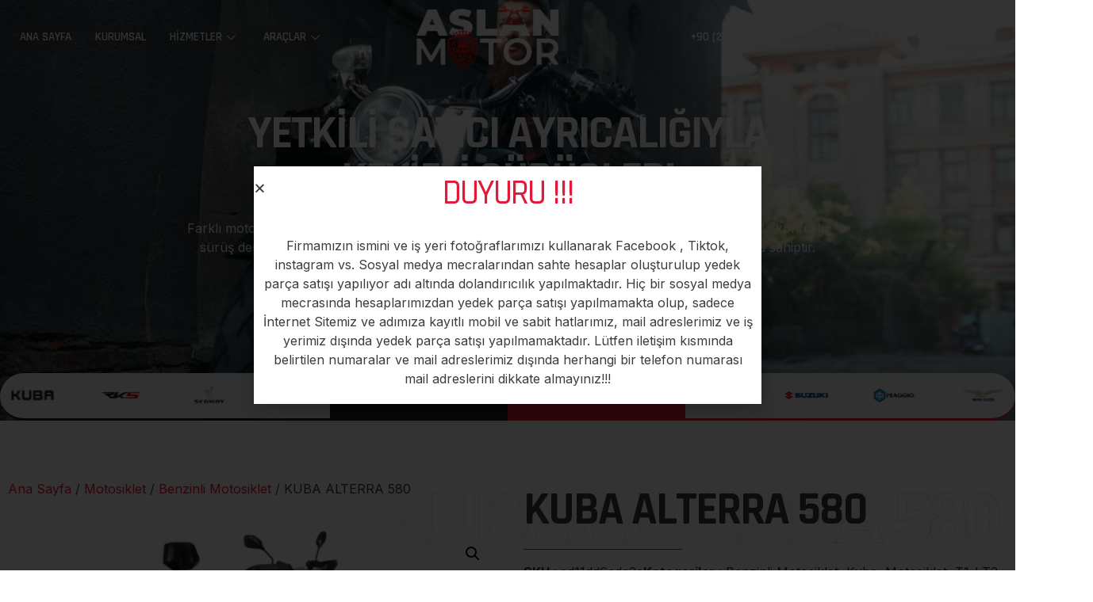

--- FILE ---
content_type: text/html; charset=UTF-8
request_url: https://aslanmotosiklet.com/modeller/motosiklet/benzinli-motosiklet/kuba-alterra-580/
body_size: 37594
content:
<!DOCTYPE html>
<html dir="ltr" lang="tr"
	prefix="og: https://ogp.me/ns#" >
<head>
	<meta charset="UTF-8">
	<meta name="viewport" content="width=device-width, initial-scale=1.0"/>
		<title>KUBA ALTERRA 580 - Aslan Motor Benelli Kuba Rks Segway 3S Yetkili Servis İzmir</title>

		<!-- All in One SEO Pro 4.2.5 - aioseo.com -->
		<meta name="description" content="Zengin Donanım Alterra 580 EFI 4×4 bir çok opsiyonel olan ekipmanı standart olarak sunuyor. LED gündüz farları, LED flaşörler ve LED arka lambalar, dörtlü projektör farları, USB soketi, 12V soket, flaşör ve geri vites için pratik sinyal. LCD Gösterge LCD veri göstergesi, Alterra 580’nin kullanım değerlerini doğru gösteren bir ölçere sahiptir. Modern Aydınlatma" />
		<meta name="robots" content="max-image-preview:large" />
		<link rel="canonical" href="https://aslanmotosiklet.com/modeller/motosiklet/benzinli-motosiklet/kuba-alterra-580/" />
		<meta name="generator" content="All in One SEO Pro (AIOSEO) 4.2.5 " />

		<meta name="google-site-verification" content="LrwPP-a2sBt70Z9Y14wZGhtfqdP1GID2r75L0sBpFEc" />

<!-- Google tag (gtag.js) -->
<script async src="https://www.googletagmanager.com/gtag/js?id=UA-266164124-1"></script>
<script>
  window.dataLayer = window.dataLayer || [];
  function gtag(){dataLayer.push(arguments);}
  gtag('js', new Date());

  gtag('config', 'UA-266164124-1');
</script>


<!-- Google tag (gtag.js) -->
<script async src="https://www.googletagmanager.com/gtag/js?id=G-HHGLG4PT3H"></script>
<script>
  window.dataLayer = window.dataLayer || [];
  function gtag(){dataLayer.push(arguments);}
  gtag('js', new Date());

  gtag('config', 'G-HHGLG4PT3H');
</script>

<!-- Google Tag Manager -->
<script>(function(w,d,s,l,i){w[l]=w[l]||[];w[l].push({'gtm.start':
new Date().getTime(),event:'gtm.js'});var f=d.getElementsByTagName(s)[0],
j=d.createElement(s),dl=l!='dataLayer'?'&l='+l:'';j.async=true;j.src=
'https://www.googletagmanager.com/gtm.js?id='+i+dl;f.parentNode.insertBefore(j,f);
})(window,document,'script','dataLayer','GTM-TVHP4NJ');</script>
<!-- End Google Tag Manager -->
		<meta property="og:locale" content="tr_TR" />
		<meta property="og:site_name" content="Aslan Motor Benelli Kuba Rks Segway 3S Yetkili Servis İzmir - Motosiklet Satış, Servis, Bakım ve Yedek Parça" />
		<meta property="og:type" content="article" />
		<meta property="og:title" content="KUBA ALTERRA 580 - Aslan Motor Benelli Kuba Rks Segway 3S Yetkili Servis İzmir" />
		<meta property="og:description" content="Zengin Donanım Alterra 580 EFI 4×4 bir çok opsiyonel olan ekipmanı standart olarak sunuyor. LED gündüz farları, LED flaşörler ve LED arka lambalar, dörtlü projektör farları, USB soketi, 12V soket, flaşör ve geri vites için pratik sinyal. LCD Gösterge LCD veri göstergesi, Alterra 580’nin kullanım değerlerini doğru gösteren bir ölçere sahiptir. Modern Aydınlatma" />
		<meta property="og:url" content="https://aslanmotosiklet.com/modeller/motosiklet/benzinli-motosiklet/kuba-alterra-580/" />
		<meta property="og:image" content="https://aslanmotosiklet.com/wp-content/uploads/2023/06/aslan-motor-logo_14x-82.png" />
		<meta property="og:image:secure_url" content="https://aslanmotosiklet.com/wp-content/uploads/2023/06/aslan-motor-logo_14x-82.png" />
		<meta property="article:published_time" content="2023-05-05T15:09:50+00:00" />
		<meta property="article:modified_time" content="2023-07-10T10:26:07+00:00" />
		<meta name="twitter:card" content="summary_large_image" />
		<meta name="twitter:title" content="KUBA ALTERRA 580 - Aslan Motor Benelli Kuba Rks Segway 3S Yetkili Servis İzmir" />
		<meta name="twitter:description" content="Zengin Donanım Alterra 580 EFI 4×4 bir çok opsiyonel olan ekipmanı standart olarak sunuyor. LED gündüz farları, LED flaşörler ve LED arka lambalar, dörtlü projektör farları, USB soketi, 12V soket, flaşör ve geri vites için pratik sinyal. LCD Gösterge LCD veri göstergesi, Alterra 580’nin kullanım değerlerini doğru gösteren bir ölçere sahiptir. Modern Aydınlatma" />
		<meta name="twitter:image" content="https://aslanmotosiklet.com/wp-content/uploads/2023/06/aslan-motor-logo_14x-82.png" />
		<script type="application/ld+json" class="aioseo-schema">
			{"@context":"https:\/\/schema.org","@graph":[{"@type":"BreadcrumbList","@id":"https:\/\/aslanmotosiklet.com\/modeller\/motosiklet\/benzinli-motosiklet\/kuba-alterra-580\/#breadcrumblist","itemListElement":[{"@type":"ListItem","@id":"https:\/\/aslanmotosiklet.com\/#listItem","position":1,"item":{"@type":"WebPage","@id":"https:\/\/aslanmotosiklet.com\/","name":"Home","description":"Suzuki, Vespa, Piaggio, Aprilia, Moto Guzzi, Benelli, Kuba, Rks, Segway, Sym yetkili sat\u0131c\u0131, yetkili servis, orjinal yedek par\u00e7a, bak\u0131m-onar\u0131m, s\u0131f\u0131r motosiklet","url":"https:\/\/aslanmotosiklet.com\/"},"nextItem":"https:\/\/aslanmotosiklet.com\/modeller\/motosiklet\/benzinli-motosiklet\/kuba-alterra-580\/#listItem"},{"@type":"ListItem","@id":"https:\/\/aslanmotosiklet.com\/modeller\/motosiklet\/benzinli-motosiklet\/kuba-alterra-580\/#listItem","position":2,"item":{"@type":"WebPage","@id":"https:\/\/aslanmotosiklet.com\/modeller\/motosiklet\/benzinli-motosiklet\/kuba-alterra-580\/","name":"KUBA ALTERRA 580","description":"Zengin Donan\u0131m Alterra 580 EFI 4\u00d74 bir \u00e7ok opsiyonel olan ekipman\u0131 standart olarak sunuyor. LED g\u00fcnd\u00fcz farlar\u0131, LED fla\u015f\u00f6rler ve LED arka lambalar, d\u00f6rtl\u00fc projekt\u00f6r farlar\u0131, USB soketi, 12V soket, fla\u015f\u00f6r ve geri vites i\u00e7in pratik sinyal. LCD G\u00f6sterge LCD veri g\u00f6stergesi, Alterra 580\u2019nin kullan\u0131m de\u011ferlerini do\u011fru g\u00f6steren bir \u00f6l\u00e7ere sahiptir. Modern Ayd\u0131nlatma","url":"https:\/\/aslanmotosiklet.com\/modeller\/motosiklet\/benzinli-motosiklet\/kuba-alterra-580\/"},"previousItem":"https:\/\/aslanmotosiklet.com\/#listItem"}]},{"@type":"Organization","@id":"https:\/\/aslanmotosiklet.com\/#organization","name":"Aslan Motosiklet","url":"https:\/\/aslanmotosiklet.com\/","logo":{"@type":"ImageObject","url":"https:\/\/aslanmotosiklet.com\/wp-content\/uploads\/2023\/06\/aslan-motor-logo_14x-82.png","@id":"https:\/\/aslanmotosiklet.com\/#organizationLogo","width":2339,"height":1107},"image":{"@id":"https:\/\/aslanmotosiklet.com\/#organizationLogo"},"contactPoint":{"@type":"ContactPoint","telephone":"+905330508402","contactType":"Reservations"}},{"@type":"WebSite","@id":"https:\/\/aslanmotosiklet.com\/#website","url":"https:\/\/aslanmotosiklet.com\/","name":"Aslan Motor Benelli Kuba Rks Segway 3S Yetkili Servis \u0130zmir","description":"Motosiklet Sat\u0131\u015f, Servis, Bak\u0131m ve Yedek Par\u00e7a","inLanguage":"tr-TR","publisher":{"@id":"https:\/\/aslanmotosiklet.com\/#organization"}},{"@type":"Product","@id":"https:\/\/aslanmotosiklet.com\/modeller\/motosiklet\/benzinli-motosiklet\/kuba-alterra-580\/#wooCommerceProduct","name":"KUBA ALTERRA 580","url":"https:\/\/aslanmotosiklet.com\/modeller\/motosiklet\/benzinli-motosiklet\/kuba-alterra-580\/","sku":"ed11dd6cdc3c","image":{"@type":"ImageObject","url":"https:\/\/aslanmotosiklet.com\/wp-content\/uploads\/2023\/05\/kuba-alterra-580-1.png","@id":"https:\/\/aslanmotosiklet.com\/#productImage","width":1521,"height":779},"offers":{"@type":"Offer","url":"https:\/\/aslanmotosiklet.com\/modeller\/motosiklet\/benzinli-motosiklet\/kuba-alterra-580\/#wooCommerceOffer","price":0,"priceCurrency":"TRY","availability":"https:\/\/schema.org\/InStock","category":"Benzinli Motosiklet"}},{"@type":"WebPage","@id":"https:\/\/aslanmotosiklet.com\/modeller\/motosiklet\/benzinli-motosiklet\/kuba-alterra-580\/#webpage","url":"https:\/\/aslanmotosiklet.com\/modeller\/motosiklet\/benzinli-motosiklet\/kuba-alterra-580\/","name":"KUBA ALTERRA 580 - Aslan Motor Benelli Kuba Rks Segway 3S Yetkili Servis \u0130zmir","description":"Zengin Donan\u0131m Alterra 580 EFI 4\u00d74 bir \u00e7ok opsiyonel olan ekipman\u0131 standart olarak sunuyor. LED g\u00fcnd\u00fcz farlar\u0131, LED fla\u015f\u00f6rler ve LED arka lambalar, d\u00f6rtl\u00fc projekt\u00f6r farlar\u0131, USB soketi, 12V soket, fla\u015f\u00f6r ve geri vites i\u00e7in pratik sinyal. LCD G\u00f6sterge LCD veri g\u00f6stergesi, Alterra 580\u2019nin kullan\u0131m de\u011ferlerini do\u011fru g\u00f6steren bir \u00f6l\u00e7ere sahiptir. Modern Ayd\u0131nlatma","inLanguage":"tr-TR","isPartOf":{"@id":"https:\/\/aslanmotosiklet.com\/#website"},"breadcrumb":{"@id":"https:\/\/aslanmotosiklet.com\/modeller\/motosiklet\/benzinli-motosiklet\/kuba-alterra-580\/#breadcrumblist"},"author":"https:\/\/aslanmotosiklet.com\/author\/dreadmin\/#author","creator":"https:\/\/aslanmotosiklet.com\/author\/dreadmin\/#author","image":{"@type":"ImageObject","url":"https:\/\/aslanmotosiklet.com\/wp-content\/uploads\/2023\/05\/kuba-alterra-580-1.png","@id":"https:\/\/aslanmotosiklet.com\/#mainImage","width":1521,"height":779},"primaryImageOfPage":{"@id":"https:\/\/aslanmotosiklet.com\/modeller\/motosiklet\/benzinli-motosiklet\/kuba-alterra-580\/#mainImage"},"datePublished":"2023-05-05T15:09:50+03:00","dateModified":"2023-07-10T10:26:07+03:00"}]}
		</script>
		<!-- All in One SEO Pro -->

<!-- Google tag (gtag.js) consent mode dataLayer added by Site Kit -->
<script id="google_gtagjs-js-consent-mode-data-layer">
window.dataLayer = window.dataLayer || [];function gtag(){dataLayer.push(arguments);}
gtag('consent', 'default', {"ad_personalization":"denied","ad_storage":"denied","ad_user_data":"denied","analytics_storage":"denied","functionality_storage":"denied","security_storage":"denied","personalization_storage":"denied","region":["AT","BE","BG","CH","CY","CZ","DE","DK","EE","ES","FI","FR","GB","GR","HR","HU","IE","IS","IT","LI","LT","LU","LV","MT","NL","NO","PL","PT","RO","SE","SI","SK"],"wait_for_update":500});
window._googlesitekitConsentCategoryMap = {"statistics":["analytics_storage"],"marketing":["ad_storage","ad_user_data","ad_personalization"],"functional":["functionality_storage","security_storage"],"preferences":["personalization_storage"]};
window._googlesitekitConsents = {"ad_personalization":"denied","ad_storage":"denied","ad_user_data":"denied","analytics_storage":"denied","functionality_storage":"denied","security_storage":"denied","personalization_storage":"denied","region":["AT","BE","BG","CH","CY","CZ","DE","DK","EE","ES","FI","FR","GB","GR","HR","HU","IE","IS","IT","LI","LT","LU","LV","MT","NL","NO","PL","PT","RO","SE","SI","SK"],"wait_for_update":500};
</script>
<!-- End Google tag (gtag.js) consent mode dataLayer added by Site Kit -->
<link rel='dns-prefetch' href='//www.googletagmanager.com' />
<link rel="alternate" type="application/rss+xml" title="Aslan Motor Benelli Kuba Rks Segway 3S Yetkili Servis İzmir &raquo; akışı" href="https://aslanmotosiklet.com/feed/" />
<link rel="alternate" type="application/rss+xml" title="Aslan Motor Benelli Kuba Rks Segway 3S Yetkili Servis İzmir &raquo; yorum akışı" href="https://aslanmotosiklet.com/comments/feed/" />
<link rel="alternate" title="oEmbed (JSON)" type="application/json+oembed" href="https://aslanmotosiklet.com/wp-json/oembed/1.0/embed?url=https%3A%2F%2Faslanmotosiklet.com%2Fmodeller%2Fmotosiklet%2Fbenzinli-motosiklet%2Fkuba-alterra-580%2F" />
<link rel="alternate" title="oEmbed (XML)" type="text/xml+oembed" href="https://aslanmotosiklet.com/wp-json/oembed/1.0/embed?url=https%3A%2F%2Faslanmotosiklet.com%2Fmodeller%2Fmotosiklet%2Fbenzinli-motosiklet%2Fkuba-alterra-580%2F&#038;format=xml" />
<style id='wp-img-auto-sizes-contain-inline-css'>
img:is([sizes=auto i],[sizes^="auto," i]){contain-intrinsic-size:3000px 1500px}
/*# sourceURL=wp-img-auto-sizes-contain-inline-css */
</style>

<link rel='stylesheet' id='elementor-frontend-css' href='https://aslanmotosiklet.com/wp-content/plugins/elementor/assets/css/frontend.min.css?ver=3.26.3' media='all' />
<link rel='stylesheet' id='elementor-post-1402-css' href='https://aslanmotosiklet.com/wp-content/uploads/elementor/css/post-1402.css?ver=1735056641' media='all' />
<link rel='stylesheet' id='shopengine-public-css' href='https://aslanmotosiklet.com/wp-content/plugins/shopengine/assets/css/shopengine-public.css?ver=4.7.3' media='all' />
<link rel='stylesheet' id='shopengine-widget-frontend-css' href='https://aslanmotosiklet.com/wp-content/plugins/shopengine/widgets/init/assets/css/widget-frontend.css?ver=4.7.3' media='all' />
<link rel='stylesheet' id='shopengine-frontend-font-awesome-css' href='https://aslanmotosiklet.com/wp-content/plugins/elementor/assets/lib/font-awesome/css/all.css?ver=4.7.3' media='all' />
<style id='wp-emoji-styles-inline-css'>

	img.wp-smiley, img.emoji {
		display: inline !important;
		border: none !important;
		box-shadow: none !important;
		height: 1em !important;
		width: 1em !important;
		margin: 0 0.07em !important;
		vertical-align: -0.1em !important;
		background: none !important;
		padding: 0 !important;
	}
/*# sourceURL=wp-emoji-styles-inline-css */
</style>
<link rel='stylesheet' id='wp-block-library-css' href='https://aslanmotosiklet.com/wp-includes/css/dist/block-library/style.min.css?ver=6.9' media='all' />
<link rel='stylesheet' id='wc-blocks-style-css' href='https://aslanmotosiklet.com/wp-content/plugins/woocommerce/assets/client/blocks/wc-blocks.css?ver=wc-9.5.1' media='all' />
<style id='global-styles-inline-css'>
:root{--wp--preset--aspect-ratio--square: 1;--wp--preset--aspect-ratio--4-3: 4/3;--wp--preset--aspect-ratio--3-4: 3/4;--wp--preset--aspect-ratio--3-2: 3/2;--wp--preset--aspect-ratio--2-3: 2/3;--wp--preset--aspect-ratio--16-9: 16/9;--wp--preset--aspect-ratio--9-16: 9/16;--wp--preset--color--black: #000000;--wp--preset--color--cyan-bluish-gray: #abb8c3;--wp--preset--color--white: #ffffff;--wp--preset--color--pale-pink: #f78da7;--wp--preset--color--vivid-red: #cf2e2e;--wp--preset--color--luminous-vivid-orange: #ff6900;--wp--preset--color--luminous-vivid-amber: #fcb900;--wp--preset--color--light-green-cyan: #7bdcb5;--wp--preset--color--vivid-green-cyan: #00d084;--wp--preset--color--pale-cyan-blue: #8ed1fc;--wp--preset--color--vivid-cyan-blue: #0693e3;--wp--preset--color--vivid-purple: #9b51e0;--wp--preset--gradient--vivid-cyan-blue-to-vivid-purple: linear-gradient(135deg,rgb(6,147,227) 0%,rgb(155,81,224) 100%);--wp--preset--gradient--light-green-cyan-to-vivid-green-cyan: linear-gradient(135deg,rgb(122,220,180) 0%,rgb(0,208,130) 100%);--wp--preset--gradient--luminous-vivid-amber-to-luminous-vivid-orange: linear-gradient(135deg,rgb(252,185,0) 0%,rgb(255,105,0) 100%);--wp--preset--gradient--luminous-vivid-orange-to-vivid-red: linear-gradient(135deg,rgb(255,105,0) 0%,rgb(207,46,46) 100%);--wp--preset--gradient--very-light-gray-to-cyan-bluish-gray: linear-gradient(135deg,rgb(238,238,238) 0%,rgb(169,184,195) 100%);--wp--preset--gradient--cool-to-warm-spectrum: linear-gradient(135deg,rgb(74,234,220) 0%,rgb(151,120,209) 20%,rgb(207,42,186) 40%,rgb(238,44,130) 60%,rgb(251,105,98) 80%,rgb(254,248,76) 100%);--wp--preset--gradient--blush-light-purple: linear-gradient(135deg,rgb(255,206,236) 0%,rgb(152,150,240) 100%);--wp--preset--gradient--blush-bordeaux: linear-gradient(135deg,rgb(254,205,165) 0%,rgb(254,45,45) 50%,rgb(107,0,62) 100%);--wp--preset--gradient--luminous-dusk: linear-gradient(135deg,rgb(255,203,112) 0%,rgb(199,81,192) 50%,rgb(65,88,208) 100%);--wp--preset--gradient--pale-ocean: linear-gradient(135deg,rgb(255,245,203) 0%,rgb(182,227,212) 50%,rgb(51,167,181) 100%);--wp--preset--gradient--electric-grass: linear-gradient(135deg,rgb(202,248,128) 0%,rgb(113,206,126) 100%);--wp--preset--gradient--midnight: linear-gradient(135deg,rgb(2,3,129) 0%,rgb(40,116,252) 100%);--wp--preset--font-size--small: 13px;--wp--preset--font-size--medium: 20px;--wp--preset--font-size--large: 36px;--wp--preset--font-size--x-large: 42px;--wp--preset--font-family--inter: "Inter", sans-serif;--wp--preset--font-family--cardo: Cardo;--wp--preset--spacing--20: 0.44rem;--wp--preset--spacing--30: 0.67rem;--wp--preset--spacing--40: 1rem;--wp--preset--spacing--50: 1.5rem;--wp--preset--spacing--60: 2.25rem;--wp--preset--spacing--70: 3.38rem;--wp--preset--spacing--80: 5.06rem;--wp--preset--shadow--natural: 6px 6px 9px rgba(0, 0, 0, 0.2);--wp--preset--shadow--deep: 12px 12px 50px rgba(0, 0, 0, 0.4);--wp--preset--shadow--sharp: 6px 6px 0px rgba(0, 0, 0, 0.2);--wp--preset--shadow--outlined: 6px 6px 0px -3px rgb(255, 255, 255), 6px 6px rgb(0, 0, 0);--wp--preset--shadow--crisp: 6px 6px 0px rgb(0, 0, 0);}:root { --wp--style--global--content-size: 800px;--wp--style--global--wide-size: 1200px; }:where(body) { margin: 0; }.wp-site-blocks > .alignleft { float: left; margin-right: 2em; }.wp-site-blocks > .alignright { float: right; margin-left: 2em; }.wp-site-blocks > .aligncenter { justify-content: center; margin-left: auto; margin-right: auto; }:where(.wp-site-blocks) > * { margin-block-start: 24px; margin-block-end: 0; }:where(.wp-site-blocks) > :first-child { margin-block-start: 0; }:where(.wp-site-blocks) > :last-child { margin-block-end: 0; }:root { --wp--style--block-gap: 24px; }:root :where(.is-layout-flow) > :first-child{margin-block-start: 0;}:root :where(.is-layout-flow) > :last-child{margin-block-end: 0;}:root :where(.is-layout-flow) > *{margin-block-start: 24px;margin-block-end: 0;}:root :where(.is-layout-constrained) > :first-child{margin-block-start: 0;}:root :where(.is-layout-constrained) > :last-child{margin-block-end: 0;}:root :where(.is-layout-constrained) > *{margin-block-start: 24px;margin-block-end: 0;}:root :where(.is-layout-flex){gap: 24px;}:root :where(.is-layout-grid){gap: 24px;}.is-layout-flow > .alignleft{float: left;margin-inline-start: 0;margin-inline-end: 2em;}.is-layout-flow > .alignright{float: right;margin-inline-start: 2em;margin-inline-end: 0;}.is-layout-flow > .aligncenter{margin-left: auto !important;margin-right: auto !important;}.is-layout-constrained > .alignleft{float: left;margin-inline-start: 0;margin-inline-end: 2em;}.is-layout-constrained > .alignright{float: right;margin-inline-start: 2em;margin-inline-end: 0;}.is-layout-constrained > .aligncenter{margin-left: auto !important;margin-right: auto !important;}.is-layout-constrained > :where(:not(.alignleft):not(.alignright):not(.alignfull)){max-width: var(--wp--style--global--content-size);margin-left: auto !important;margin-right: auto !important;}.is-layout-constrained > .alignwide{max-width: var(--wp--style--global--wide-size);}body .is-layout-flex{display: flex;}.is-layout-flex{flex-wrap: wrap;align-items: center;}.is-layout-flex > :is(*, div){margin: 0;}body .is-layout-grid{display: grid;}.is-layout-grid > :is(*, div){margin: 0;}body{padding-top: 0px;padding-right: 0px;padding-bottom: 0px;padding-left: 0px;}a:where(:not(.wp-element-button)){text-decoration: underline;}:root :where(.wp-element-button, .wp-block-button__link){background-color: #32373c;border-width: 0;color: #fff;font-family: inherit;font-size: inherit;font-style: inherit;font-weight: inherit;letter-spacing: inherit;line-height: inherit;padding-top: calc(0.667em + 2px);padding-right: calc(1.333em + 2px);padding-bottom: calc(0.667em + 2px);padding-left: calc(1.333em + 2px);text-decoration: none;text-transform: inherit;}.has-black-color{color: var(--wp--preset--color--black) !important;}.has-cyan-bluish-gray-color{color: var(--wp--preset--color--cyan-bluish-gray) !important;}.has-white-color{color: var(--wp--preset--color--white) !important;}.has-pale-pink-color{color: var(--wp--preset--color--pale-pink) !important;}.has-vivid-red-color{color: var(--wp--preset--color--vivid-red) !important;}.has-luminous-vivid-orange-color{color: var(--wp--preset--color--luminous-vivid-orange) !important;}.has-luminous-vivid-amber-color{color: var(--wp--preset--color--luminous-vivid-amber) !important;}.has-light-green-cyan-color{color: var(--wp--preset--color--light-green-cyan) !important;}.has-vivid-green-cyan-color{color: var(--wp--preset--color--vivid-green-cyan) !important;}.has-pale-cyan-blue-color{color: var(--wp--preset--color--pale-cyan-blue) !important;}.has-vivid-cyan-blue-color{color: var(--wp--preset--color--vivid-cyan-blue) !important;}.has-vivid-purple-color{color: var(--wp--preset--color--vivid-purple) !important;}.has-black-background-color{background-color: var(--wp--preset--color--black) !important;}.has-cyan-bluish-gray-background-color{background-color: var(--wp--preset--color--cyan-bluish-gray) !important;}.has-white-background-color{background-color: var(--wp--preset--color--white) !important;}.has-pale-pink-background-color{background-color: var(--wp--preset--color--pale-pink) !important;}.has-vivid-red-background-color{background-color: var(--wp--preset--color--vivid-red) !important;}.has-luminous-vivid-orange-background-color{background-color: var(--wp--preset--color--luminous-vivid-orange) !important;}.has-luminous-vivid-amber-background-color{background-color: var(--wp--preset--color--luminous-vivid-amber) !important;}.has-light-green-cyan-background-color{background-color: var(--wp--preset--color--light-green-cyan) !important;}.has-vivid-green-cyan-background-color{background-color: var(--wp--preset--color--vivid-green-cyan) !important;}.has-pale-cyan-blue-background-color{background-color: var(--wp--preset--color--pale-cyan-blue) !important;}.has-vivid-cyan-blue-background-color{background-color: var(--wp--preset--color--vivid-cyan-blue) !important;}.has-vivid-purple-background-color{background-color: var(--wp--preset--color--vivid-purple) !important;}.has-black-border-color{border-color: var(--wp--preset--color--black) !important;}.has-cyan-bluish-gray-border-color{border-color: var(--wp--preset--color--cyan-bluish-gray) !important;}.has-white-border-color{border-color: var(--wp--preset--color--white) !important;}.has-pale-pink-border-color{border-color: var(--wp--preset--color--pale-pink) !important;}.has-vivid-red-border-color{border-color: var(--wp--preset--color--vivid-red) !important;}.has-luminous-vivid-orange-border-color{border-color: var(--wp--preset--color--luminous-vivid-orange) !important;}.has-luminous-vivid-amber-border-color{border-color: var(--wp--preset--color--luminous-vivid-amber) !important;}.has-light-green-cyan-border-color{border-color: var(--wp--preset--color--light-green-cyan) !important;}.has-vivid-green-cyan-border-color{border-color: var(--wp--preset--color--vivid-green-cyan) !important;}.has-pale-cyan-blue-border-color{border-color: var(--wp--preset--color--pale-cyan-blue) !important;}.has-vivid-cyan-blue-border-color{border-color: var(--wp--preset--color--vivid-cyan-blue) !important;}.has-vivid-purple-border-color{border-color: var(--wp--preset--color--vivid-purple) !important;}.has-vivid-cyan-blue-to-vivid-purple-gradient-background{background: var(--wp--preset--gradient--vivid-cyan-blue-to-vivid-purple) !important;}.has-light-green-cyan-to-vivid-green-cyan-gradient-background{background: var(--wp--preset--gradient--light-green-cyan-to-vivid-green-cyan) !important;}.has-luminous-vivid-amber-to-luminous-vivid-orange-gradient-background{background: var(--wp--preset--gradient--luminous-vivid-amber-to-luminous-vivid-orange) !important;}.has-luminous-vivid-orange-to-vivid-red-gradient-background{background: var(--wp--preset--gradient--luminous-vivid-orange-to-vivid-red) !important;}.has-very-light-gray-to-cyan-bluish-gray-gradient-background{background: var(--wp--preset--gradient--very-light-gray-to-cyan-bluish-gray) !important;}.has-cool-to-warm-spectrum-gradient-background{background: var(--wp--preset--gradient--cool-to-warm-spectrum) !important;}.has-blush-light-purple-gradient-background{background: var(--wp--preset--gradient--blush-light-purple) !important;}.has-blush-bordeaux-gradient-background{background: var(--wp--preset--gradient--blush-bordeaux) !important;}.has-luminous-dusk-gradient-background{background: var(--wp--preset--gradient--luminous-dusk) !important;}.has-pale-ocean-gradient-background{background: var(--wp--preset--gradient--pale-ocean) !important;}.has-electric-grass-gradient-background{background: var(--wp--preset--gradient--electric-grass) !important;}.has-midnight-gradient-background{background: var(--wp--preset--gradient--midnight) !important;}.has-small-font-size{font-size: var(--wp--preset--font-size--small) !important;}.has-medium-font-size{font-size: var(--wp--preset--font-size--medium) !important;}.has-large-font-size{font-size: var(--wp--preset--font-size--large) !important;}.has-x-large-font-size{font-size: var(--wp--preset--font-size--x-large) !important;}.has-inter-font-family{font-family: var(--wp--preset--font-family--inter) !important;}.has-cardo-font-family{font-family: var(--wp--preset--font-family--cardo) !important;}
/*# sourceURL=global-styles-inline-css */
</style>

<link rel='stylesheet' id='photoswipe-css' href='https://aslanmotosiklet.com/wp-content/plugins/woocommerce/assets/css/photoswipe/photoswipe.min.css?ver=9.5.1' media='all' />
<link rel='stylesheet' id='photoswipe-default-skin-css' href='https://aslanmotosiklet.com/wp-content/plugins/woocommerce/assets/css/photoswipe/default-skin/default-skin.min.css?ver=9.5.1' media='all' />
<link rel='stylesheet' id='woocommerce-layout-css' href='https://aslanmotosiklet.com/wp-content/plugins/woocommerce/assets/css/woocommerce-layout.css?ver=9.5.1' media='all' />
<link rel='stylesheet' id='woocommerce-smallscreen-css' href='https://aslanmotosiklet.com/wp-content/plugins/woocommerce/assets/css/woocommerce-smallscreen.css?ver=9.5.1' media='only screen and (max-width: 768px)' />
<link rel='stylesheet' id='woocommerce-general-css' href='https://aslanmotosiklet.com/wp-content/plugins/woocommerce/assets/css/woocommerce.css?ver=9.5.1' media='all' />
<style id='woocommerce-inline-inline-css'>
.woocommerce form .form-row .required { visibility: visible; }
/*# sourceURL=woocommerce-inline-inline-css */
</style>
<link rel='stylesheet' id='wur_content_css-css' href='https://aslanmotosiklet.com/wp-content/plugins/wp-ultimate-review/assets/public/css/content-page.css?ver=2.3.5' media='all' />
<link rel='stylesheet' id='dashicons-css' href='https://aslanmotosiklet.com/wp-includes/css/dashicons.min.css?ver=6.9' media='all' />
<link rel='stylesheet' id='hello-elementor-css' href='https://aslanmotosiklet.com/wp-content/themes/hello-elementor/style.min.css?ver=3.2.1' media='all' />
<link rel='stylesheet' id='hello-elementor-theme-style-css' href='https://aslanmotosiklet.com/wp-content/themes/hello-elementor/theme.min.css?ver=3.2.1' media='all' />
<link rel='stylesheet' id='hello-elementor-header-footer-css' href='https://aslanmotosiklet.com/wp-content/themes/hello-elementor/header-footer.min.css?ver=3.2.1' media='all' />
<link rel='stylesheet' id='elementor-post-1398-css' href='https://aslanmotosiklet.com/wp-content/uploads/elementor/css/post-1398.css?ver=1735056642' media='all' />
<link rel='stylesheet' id='widget-nav-menu-css' href='https://aslanmotosiklet.com/wp-content/plugins/elementor-pro/assets/css/widget-nav-menu.min.css?ver=3.26.2' media='all' />
<link rel='stylesheet' id='widget-image-css' href='https://aslanmotosiklet.com/wp-content/plugins/elementor/assets/css/widget-image.min.css?ver=3.26.3' media='all' />
<link rel='stylesheet' id='e-animation-pop-css' href='https://aslanmotosiklet.com/wp-content/plugins/elementor/assets/lib/animations/styles/e-animation-pop.min.css?ver=3.26.3' media='all' />
<link rel='stylesheet' id='widget-social-icons-css' href='https://aslanmotosiklet.com/wp-content/plugins/elementor/assets/css/widget-social-icons.min.css?ver=3.26.3' media='all' />
<link rel='stylesheet' id='e-apple-webkit-css' href='https://aslanmotosiklet.com/wp-content/plugins/elementor/assets/css/conditionals/apple-webkit.min.css?ver=3.26.3' media='all' />
<link rel='stylesheet' id='widget-text-editor-css' href='https://aslanmotosiklet.com/wp-content/plugins/elementor/assets/css/widget-text-editor.min.css?ver=3.26.3' media='all' />
<link rel='stylesheet' id='widget-icon-list-css' href='https://aslanmotosiklet.com/wp-content/plugins/elementor/assets/css/widget-icon-list.min.css?ver=3.26.3' media='all' />
<link rel='stylesheet' id='widget-heading-css' href='https://aslanmotosiklet.com/wp-content/plugins/elementor/assets/css/widget-heading.min.css?ver=3.26.3' media='all' />
<link rel='stylesheet' id='widget-form-css' href='https://aslanmotosiklet.com/wp-content/plugins/elementor-pro/assets/css/widget-form.min.css?ver=3.26.2' media='all' />
<link rel='stylesheet' id='e-animation-fadeInUp-css' href='https://aslanmotosiklet.com/wp-content/plugins/elementor/assets/lib/animations/styles/fadeInUp.min.css?ver=3.26.3' media='all' />
<link rel='stylesheet' id='e-animation-fadeInRight-css' href='https://aslanmotosiklet.com/wp-content/plugins/elementor/assets/lib/animations/styles/fadeInRight.min.css?ver=3.26.3' media='all' />
<link rel='stylesheet' id='swiper-css' href='https://aslanmotosiklet.com/wp-content/plugins/elementor/assets/lib/swiper/v8/css/swiper.min.css?ver=8.4.5' media='all' />
<link rel='stylesheet' id='e-swiper-css' href='https://aslanmotosiklet.com/wp-content/plugins/elementor/assets/css/conditionals/e-swiper.min.css?ver=3.26.3' media='all' />
<link rel='stylesheet' id='widget-image-carousel-css' href='https://aslanmotosiklet.com/wp-content/plugins/elementor/assets/css/widget-image-carousel.min.css?ver=3.26.3' media='all' />
<link rel='stylesheet' id='e-animation-fadeInLeft-css' href='https://aslanmotosiklet.com/wp-content/plugins/elementor/assets/lib/animations/styles/fadeInLeft.min.css?ver=3.26.3' media='all' />
<link rel='stylesheet' id='widget-woocommerce-product-images-css' href='https://aslanmotosiklet.com/wp-content/plugins/elementor-pro/assets/css/widget-woocommerce-product-images.min.css?ver=3.26.2' media='all' />
<link rel='stylesheet' id='widget-woocommerce-product-rating-css' href='https://aslanmotosiklet.com/wp-content/plugins/elementor-pro/assets/css/widget-woocommerce-product-rating.min.css?ver=3.26.2' media='all' />
<link rel='stylesheet' id='widget-woocommerce-product-meta-css' href='https://aslanmotosiklet.com/wp-content/plugins/elementor-pro/assets/css/widget-woocommerce-product-meta.min.css?ver=3.26.2' media='all' />
<link rel='stylesheet' id='widget-divider-css' href='https://aslanmotosiklet.com/wp-content/plugins/elementor/assets/css/widget-divider.min.css?ver=3.26.3' media='all' />
<link rel='stylesheet' id='widget-share-buttons-css' href='https://aslanmotosiklet.com/wp-content/plugins/elementor-pro/assets/css/widget-share-buttons.min.css?ver=3.26.2' media='all' />
<link rel='stylesheet' id='elementor-icons-shared-0-css' href='https://aslanmotosiklet.com/wp-content/plugins/elementor/assets/lib/font-awesome/css/fontawesome.min.css?ver=5.15.3' media='all' />
<link rel='stylesheet' id='elementor-icons-fa-solid-css' href='https://aslanmotosiklet.com/wp-content/plugins/elementor/assets/lib/font-awesome/css/solid.min.css?ver=5.15.3' media='all' />
<link rel='stylesheet' id='elementor-icons-fa-brands-css' href='https://aslanmotosiklet.com/wp-content/plugins/elementor/assets/lib/font-awesome/css/brands.min.css?ver=5.15.3' media='all' />
<link rel='stylesheet' id='widget-woocommerce-product-data-tabs-css' href='https://aslanmotosiklet.com/wp-content/plugins/elementor-pro/assets/css/widget-woocommerce-product-data-tabs.min.css?ver=3.26.2' media='all' />
<link rel='stylesheet' id='e-popup-css' href='https://aslanmotosiklet.com/wp-content/plugins/elementor-pro/assets/css/conditionals/popup.min.css?ver=3.26.2' media='all' />
<link rel='stylesheet' id='elementor-icons-css' href='https://aslanmotosiklet.com/wp-content/plugins/elementor/assets/lib/eicons/css/elementor-icons.min.css?ver=5.34.0' media='all' />
<link rel='stylesheet' id='elementor-post-84-css' href='https://aslanmotosiklet.com/wp-content/uploads/elementor/css/post-84.css?ver=1735056642' media='all' />
<link rel='stylesheet' id='elementor-post-81-css' href='https://aslanmotosiklet.com/wp-content/uploads/elementor/css/post-81.css?ver=1735056642' media='all' />
<link rel='stylesheet' id='elementor-post-134-css' href='https://aslanmotosiklet.com/wp-content/uploads/elementor/css/post-134.css?ver=1735057632' media='all' />
<link rel='stylesheet' id='elementor-post-3436-css' href='https://aslanmotosiklet.com/wp-content/uploads/elementor/css/post-3436.css?ver=1754415585' media='all' />
<link rel='stylesheet' id='elementor-icons-ekiticons-css' href='https://aslanmotosiklet.com/wp-content/plugins/elementskit-lite/modules/elementskit-icon-pack/assets/css/ekiticons.css?ver=3.3.4' media='all' />
<link rel='stylesheet' id='shopengine-modal-styles-css' href='https://aslanmotosiklet.com/wp-content/plugins/shopengine/assets/css/shopengine-modal.css?ver=4.7.3' media='all' />
<link rel='stylesheet' id='wp-color-picker-css' href='https://aslanmotosiklet.com/wp-admin/css/color-picker.min.css?ver=6.9' media='all' />
<link rel='stylesheet' id='shopengine-swatches-loop-css-css' href='https://aslanmotosiklet.com/wp-content/plugins/shopengine/modules/swatches/loop-product-support/assets/swatches.css?ver=1769538866' media='all' />
<link rel='stylesheet' id='shopengine-wishlist-css' href='https://aslanmotosiklet.com/wp-content/plugins/shopengine/modules/wishlist/assets/css/wishlist.css?ver=4.7.3' media='all' />
<link rel='stylesheet' id='shopengine-comparison-css' href='https://aslanmotosiklet.com/wp-content/plugins/shopengine/modules/comparison/assets/css/comparison.css?ver=6.9' media='all' />
<link rel='stylesheet' id='shopengine-css-front-css' href='https://aslanmotosiklet.com/wp-content/plugins/shopengine/modules/swatches/assets/css/frontend.css?ver=4.7.3' media='all' />
<link rel='stylesheet' id='skb-cife-elegant_icon-css' href='https://aslanmotosiklet.com/wp-content/plugins/skyboot-custom-icons-for-elementor/assets/css/elegant.css?ver=1.0.8' media='all' />
<link rel='stylesheet' id='skb-cife-linearicons_icon-css' href='https://aslanmotosiklet.com/wp-content/plugins/skyboot-custom-icons-for-elementor/assets/css/linearicons.css?ver=1.0.8' media='all' />
<link rel='stylesheet' id='skb-cife-themify_icon-css' href='https://aslanmotosiklet.com/wp-content/plugins/skyboot-custom-icons-for-elementor/assets/css/themify.css?ver=1.0.8' media='all' />
<link rel='stylesheet' id='ekit-widget-styles-css' href='https://aslanmotosiklet.com/wp-content/plugins/elementskit-lite/widgets/init/assets/css/widget-styles.css?ver=3.3.4' media='all' />
<link rel='stylesheet' id='ekit-responsive-css' href='https://aslanmotosiklet.com/wp-content/plugins/elementskit-lite/widgets/init/assets/css/responsive.css?ver=3.3.4' media='all' />
<link rel='stylesheet' id='google-fonts-1-css' href='https://fonts.googleapis.com/css?family=Rajdhani%3A100%2C100italic%2C200%2C200italic%2C300%2C300italic%2C400%2C400italic%2C500%2C500italic%2C600%2C600italic%2C700%2C700italic%2C800%2C800italic%2C900%2C900italic%7CInter%3A100%2C100italic%2C200%2C200italic%2C300%2C300italic%2C400%2C400italic%2C500%2C500italic%2C600%2C600italic%2C700%2C700italic%2C800%2C800italic%2C900%2C900italic%7CBebas+Neue%3A100%2C100italic%2C200%2C200italic%2C300%2C300italic%2C400%2C400italic%2C500%2C500italic%2C600%2C600italic%2C700%2C700italic%2C800%2C800italic%2C900%2C900italic&#038;display=auto&#038;subset=latin-ext&#038;ver=6.9' media='all' />
<link rel="preconnect" href="https://fonts.gstatic.com/" crossorigin><script src="https://aslanmotosiklet.com/wp-includes/js/jquery/jquery.min.js?ver=3.7.1" id="jquery-core-js"></script>
<script src="https://aslanmotosiklet.com/wp-includes/js/jquery/jquery-migrate.min.js?ver=3.4.1" id="jquery-migrate-js"></script>
<script src="https://aslanmotosiklet.com/wp-content/plugins/woocommerce/assets/js/flexslider/jquery.flexslider.min.js?ver=2.7.2-wc.9.5.1" id="flexslider-js" defer data-wp-strategy="defer"></script>
<script src="https://aslanmotosiklet.com/wp-content/plugins/woocommerce/assets/js/zoom/jquery.zoom.min.js?ver=1.7.21-wc.9.5.1" id="zoom-js" defer data-wp-strategy="defer"></script>
<script src="https://aslanmotosiklet.com/wp-content/plugins/woocommerce/assets/js/photoswipe/photoswipe.min.js?ver=4.1.1-wc.9.5.1" id="photoswipe-js" defer data-wp-strategy="defer"></script>
<script src="https://aslanmotosiklet.com/wp-content/plugins/woocommerce/assets/js/photoswipe/photoswipe-ui-default.min.js?ver=4.1.1-wc.9.5.1" id="photoswipe-ui-default-js" defer data-wp-strategy="defer"></script>
<script id="wc-single-product-js-extra">
var wc_single_product_params = {"i18n_required_rating_text":"L\u00fctfen bir oy belirleyin","i18n_product_gallery_trigger_text":"Tam ekran g\u00f6rsel galerisini g\u00f6r\u00fcnt\u00fcleyin","review_rating_required":"yes","flexslider":{"rtl":false,"animation":"slide","smoothHeight":true,"directionNav":false,"controlNav":"thumbnails","slideshow":false,"animationSpeed":500,"animationLoop":false,"allowOneSlide":false},"zoom_enabled":"1","zoom_options":[],"photoswipe_enabled":"1","photoswipe_options":{"shareEl":false,"closeOnScroll":false,"history":false,"hideAnimationDuration":0,"showAnimationDuration":0},"flexslider_enabled":"1"};
//# sourceURL=wc-single-product-js-extra
</script>
<script src="https://aslanmotosiklet.com/wp-content/plugins/woocommerce/assets/js/frontend/single-product.min.js?ver=9.5.1" id="wc-single-product-js" defer data-wp-strategy="defer"></script>
<script src="https://aslanmotosiklet.com/wp-content/plugins/woocommerce/assets/js/jquery-blockui/jquery.blockUI.min.js?ver=2.7.0-wc.9.5.1" id="jquery-blockui-js" defer data-wp-strategy="defer"></script>
<script src="https://aslanmotosiklet.com/wp-content/plugins/woocommerce/assets/js/js-cookie/js.cookie.min.js?ver=2.1.4-wc.9.5.1" id="js-cookie-js" defer data-wp-strategy="defer"></script>
<script id="woocommerce-js-extra">
var woocommerce_params = {"ajax_url":"/wp-admin/admin-ajax.php","wc_ajax_url":"/?wc-ajax=%%endpoint%%"};
//# sourceURL=woocommerce-js-extra
</script>
<script src="https://aslanmotosiklet.com/wp-content/plugins/woocommerce/assets/js/frontend/woocommerce.min.js?ver=9.5.1" id="woocommerce-js" defer data-wp-strategy="defer"></script>
<script src="https://aslanmotosiklet.com/wp-content/plugins/wp-ultimate-review/assets/public/script/content-page.js?ver=2.3.5" id="wur_review_content_script-js"></script>
<script src="https://aslanmotosiklet.com/wp-content/plugins/shopengine/assets/js/shopengine-modal.js?ver=4.7.3" id="shopengine-modal-script-js"></script>
<script id="shopengine-quickview-js-extra">
var shopEngineQuickView = {"rest_nonce":"0ef66c340d"};
//# sourceURL=shopengine-quickview-js-extra
</script>
<script src="https://aslanmotosiklet.com/wp-content/plugins/shopengine/modules/quick-view/assets/js/script.js?ver=6.9" id="shopengine-quickview-js"></script>
<script id="shopengine-wishlist-js-extra">
var shopEngineWishlist = {"product_id":"2144","resturl":"https://aslanmotosiklet.com/wp-json/","isLoggedIn":"","rest_nonce":"0ef66c340d","wishlist_position":"bottom-right","wishlist_added_notice":"Your product is added to wishlist","wishlist_removed_notice":"Your product is removed from wishlist"};
//# sourceURL=shopengine-wishlist-js-extra
</script>
<script src="https://aslanmotosiklet.com/wp-content/plugins/shopengine/modules/wishlist/assets/js/wishlist.js?ver=6.9" id="shopengine-wishlist-js"></script>
<link rel="https://api.w.org/" href="https://aslanmotosiklet.com/wp-json/" /><link rel="alternate" title="JSON" type="application/json" href="https://aslanmotosiklet.com/wp-json/wp/v2/product/2144" /><link rel="EditURI" type="application/rsd+xml" title="RSD" href="https://aslanmotosiklet.com/xmlrpc.php?rsd" />
<meta name="generator" content="WordPress 6.9" />
<meta name="generator" content="WooCommerce 9.5.1" />
<link rel='shortlink' href='https://aslanmotosiklet.com/?p=2144' />
<meta name="generator" content="Site Kit by Google 1.168.0" />	<noscript><style>.woocommerce-product-gallery{ opacity: 1 !important; }</style></noscript>
	<meta name="generator" content="Elementor 3.26.3; features: additional_custom_breakpoints; settings: css_print_method-external, google_font-enabled, font_display-auto">
			<style>
				.e-con.e-parent:nth-of-type(n+4):not(.e-lazyloaded):not(.e-no-lazyload),
				.e-con.e-parent:nth-of-type(n+4):not(.e-lazyloaded):not(.e-no-lazyload) * {
					background-image: none !important;
				}
				@media screen and (max-height: 1024px) {
					.e-con.e-parent:nth-of-type(n+3):not(.e-lazyloaded):not(.e-no-lazyload),
					.e-con.e-parent:nth-of-type(n+3):not(.e-lazyloaded):not(.e-no-lazyload) * {
						background-image: none !important;
					}
				}
				@media screen and (max-height: 640px) {
					.e-con.e-parent:nth-of-type(n+2):not(.e-lazyloaded):not(.e-no-lazyload),
					.e-con.e-parent:nth-of-type(n+2):not(.e-lazyloaded):not(.e-no-lazyload) * {
						background-image: none !important;
					}
				}
			</style>
			<style class='wp-fonts-local'>
@font-face{font-family:Inter;font-style:normal;font-weight:300 900;font-display:fallback;src:url('https://aslanmotosiklet.com/wp-content/plugins/woocommerce/assets/fonts/Inter-VariableFont_slnt,wght.woff2') format('woff2');font-stretch:normal;}
@font-face{font-family:Cardo;font-style:normal;font-weight:400;font-display:fallback;src:url('https://aslanmotosiklet.com/wp-content/plugins/woocommerce/assets/fonts/cardo_normal_400.woff2') format('woff2');}
</style>
<link rel="icon" href="https://aslanmotosiklet.com/wp-content/uploads/2023/06/cropped-Aslan-Motor-Logo-32x32.png" sizes="32x32" />
<link rel="icon" href="https://aslanmotosiklet.com/wp-content/uploads/2023/06/cropped-Aslan-Motor-Logo-192x192.png" sizes="192x192" />
<link rel="apple-touch-icon" href="https://aslanmotosiklet.com/wp-content/uploads/2023/06/cropped-Aslan-Motor-Logo-180x180.png" />
<meta name="msapplication-TileImage" content="https://aslanmotosiklet.com/wp-content/uploads/2023/06/cropped-Aslan-Motor-Logo-270x270.png" />
		<style id="wp-custom-css">
			

/** Start Block Kit CSS: 144-3-3a7d335f39a8579c20cdf02f8d462582 **/

.envato-block__preview{overflow: visible;}

/* Envato Kit 141 Custom Styles - Applied to the element under Advanced */

.elementor-headline-animation-type-drop-in .elementor-headline-dynamic-wrapper{
	text-align: center;
}
.envato-kit-141-top-0 h1,
.envato-kit-141-top-0 h2,
.envato-kit-141-top-0 h3,
.envato-kit-141-top-0 h4,
.envato-kit-141-top-0 h5,
.envato-kit-141-top-0 h6,
.envato-kit-141-top-0 p {
	margin-top: 0;
}

.envato-kit-141-newsletter-inline .elementor-field-textual.elementor-size-md {
	padding-left: 1.5rem;
	padding-right: 1.5rem;
}

.envato-kit-141-bottom-0 p {
	margin-bottom: 0;
}

.envato-kit-141-bottom-8 .elementor-price-list .elementor-price-list-item .elementor-price-list-header {
	margin-bottom: .5rem;
}

.envato-kit-141.elementor-widget-testimonial-carousel.elementor-pagination-type-bullets .swiper-container {
	padding-bottom: 52px;
}

.envato-kit-141-display-inline {
	display: inline-block;
}

.envato-kit-141 .elementor-slick-slider ul.slick-dots {
	bottom: -40px;
}

/** End Block Kit CSS: 144-3-3a7d335f39a8579c20cdf02f8d462582 **/



/** Start Block Kit CSS: 143-3-7969bb877702491bc5ca272e536ada9d **/

.envato-block__preview{overflow: visible;}
/* Material Button Click Effect */
.envato-kit-140-material-hit .menu-item a,
.envato-kit-140-material-button .elementor-button{
  background-position: center;
  transition: background 0.8s;
}
.envato-kit-140-material-hit .menu-item a:hover,
.envato-kit-140-material-button .elementor-button:hover{
  background: radial-gradient(circle, transparent 1%, #fff 1%) center/15000%;
}
.envato-kit-140-material-hit .menu-item a:active,
.envato-kit-140-material-button .elementor-button:active{
  background-color: #FFF;
  background-size: 100%;
  transition: background 0s;
}

/* Field Shadow */
.envato-kit-140-big-shadow-form .elementor-field-textual{
	box-shadow: 0 20px 30px rgba(0,0,0, .05);
}

/* FAQ */
.envato-kit-140-faq .elementor-accordion .elementor-accordion-item{
	border-width: 0 0 1px !important;
}

/* Scrollable Columns */
.envato-kit-140-scrollable{
	 height: 100%;
   overflow: auto;
   overflow-x: hidden;
}

/* ImageBox: No Space */
.envato-kit-140-imagebox-nospace:hover{
	transform: scale(1.1);
	transition: all 0.3s;
}
.envato-kit-140-imagebox-nospace figure{
	line-height: 0;
}

.envato-kit-140-slide .elementor-slide-content{
	background: #FFF;
	margin-left: -60px;
	padding: 1em;
}
.envato-kit-140-carousel .slick-active:not(.slick-current)  img{
	padding: 20px !important;
	transition: all .9s;
}

/** End Block Kit CSS: 143-3-7969bb877702491bc5ca272e536ada9d **/

		</style>
		<link rel='stylesheet' id='elementor-post-1414-css' href='https://aslanmotosiklet.com/wp-content/uploads/elementor/css/post-1414.css?ver=1735056643' media='all' />
<link rel='stylesheet' id='elementor-post-1592-css' href='https://aslanmotosiklet.com/wp-content/uploads/elementor/css/post-1592.css?ver=1735056643' media='all' />
<link rel='stylesheet' id='widget-call-to-action-css' href='https://aslanmotosiklet.com/wp-content/plugins/elementor-pro/assets/css/widget-call-to-action.min.css?ver=3.26.2' media='all' />
<link rel='stylesheet' id='e-transitions-css' href='https://aslanmotosiklet.com/wp-content/plugins/elementor-pro/assets/css/conditionals/transitions.min.css?ver=3.26.2' media='all' />
<link rel='stylesheet' id='widget-slides-css' href='https://aslanmotosiklet.com/wp-content/plugins/elementor-pro/assets/css/widget-slides.min.css?ver=3.26.2' media='all' />
<link rel='stylesheet' id='widget-animated-headline-css' href='https://aslanmotosiklet.com/wp-content/plugins/elementor-pro/assets/css/widget-animated-headline.min.css?ver=3.26.2' media='all' />
<link rel='stylesheet' id='e-motion-fx-css' href='https://aslanmotosiklet.com/wp-content/plugins/elementor-pro/assets/css/modules/motion-fx.min.css?ver=3.26.2' media='all' />
<link rel='stylesheet' id='e-sticky-css' href='https://aslanmotosiklet.com/wp-content/plugins/elementor-pro/assets/css/modules/sticky.min.css?ver=3.26.2' media='all' />
</head>
<body class="wp-singular product-template-default single single-product postid-2144 wp-custom-logo wp-embed-responsive wp-theme-hello-elementor theme-hello-elementor woocommerce woocommerce-page woocommerce-no-js  shopengine-template shopengine-single elementor-default elementor-template-full-width elementor-kit-1398 elementor-page-134">
<div class="ekit-template-content-markup ekit-template-content-header ekit-template-content-theme-support">
		<div data-elementor-type="wp-post" data-elementor-id="1402" class="elementor elementor-1402" data-elementor-post-type="elementskit_template">
						<section class="elementor-section elementor-top-section elementor-element elementor-element-bc6fb81 header elementor-hidden-tablet elementor-hidden-mobile elementor-section-boxed elementor-section-height-default elementor-section-height-default" data-id="bc6fb81" data-element_type="section" id="header" data-settings="{&quot;background_background&quot;:&quot;classic&quot;,&quot;background_motion_fx_motion_fx_scrolling&quot;:&quot;yes&quot;,&quot;background_motion_fx_opacity_effect&quot;:&quot;yes&quot;,&quot;background_motion_fx_opacity_range&quot;:{&quot;unit&quot;:&quot;%&quot;,&quot;size&quot;:&quot;&quot;,&quot;sizes&quot;:{&quot;start&quot;:100,&quot;end&quot;:100}},&quot;motion_fx_motion_fx_scrolling&quot;:&quot;yes&quot;,&quot;sticky&quot;:&quot;top&quot;,&quot;background_motion_fx_opacity_direction&quot;:&quot;out-in&quot;,&quot;background_motion_fx_opacity_level&quot;:{&quot;unit&quot;:&quot;px&quot;,&quot;size&quot;:10,&quot;sizes&quot;:[]},&quot;background_motion_fx_devices&quot;:[&quot;desktop&quot;,&quot;tablet&quot;,&quot;mobile&quot;],&quot;motion_fx_devices&quot;:[&quot;desktop&quot;,&quot;tablet&quot;,&quot;mobile&quot;],&quot;sticky_on&quot;:[&quot;desktop&quot;,&quot;tablet&quot;,&quot;mobile&quot;],&quot;sticky_offset&quot;:0,&quot;sticky_effects_offset&quot;:0,&quot;sticky_anchor_link_offset&quot;:0}">
						<div class="elementor-container elementor-column-gap-default">
					<div class="elementor-column elementor-col-33 elementor-top-column elementor-element elementor-element-2e875d6" data-id="2e875d6" data-element_type="column">
			<div class="elementor-widget-wrap elementor-element-populated">
						<div class="elementor-element elementor-element-7fb5c00 elementor-widget elementor-widget-ekit-nav-menu" data-id="7fb5c00" data-element_type="widget" data-widget_type="ekit-nav-menu.default">
				<div class="elementor-widget-container">
							<nav class="ekit-wid-con ekit_menu_responsive_tablet" 
			data-hamburger-icon="" 
			data-hamburger-icon-type="icon" 
			data-responsive-breakpoint="1024">
			            <button class="elementskit-menu-hamburger elementskit-menu-toggler"  type="button" aria-label="hamburger-icon">
                                    <span class="elementskit-menu-hamburger-icon"></span><span class="elementskit-menu-hamburger-icon"></span><span class="elementskit-menu-hamburger-icon"></span>
                            </button>
            <div id="ekit-megamenu-main-menu" class="elementskit-menu-container elementskit-menu-offcanvas-elements elementskit-navbar-nav-default ekit-nav-menu-one-page-no ekit-nav-dropdown-hover"><ul id="menu-main-menu" class="elementskit-navbar-nav elementskit-menu-po-left submenu-click-on-icon"><li id="menu-item-790" class="menu-item menu-item-type-post_type menu-item-object-page menu-item-home menu-item-790 nav-item elementskit-mobile-builder-content" data-vertical-menu=750px><a href="https://aslanmotosiklet.com/" class="ekit-menu-nav-link">Ana Sayfa</a></li>
<li id="menu-item-806" class="menu-item menu-item-type-post_type menu-item-object-page menu-item-806 nav-item elementskit-mobile-builder-content" data-vertical-menu=750px><a href="https://aslanmotosiklet.com/hakkimizda/" class="ekit-menu-nav-link">Kurumsal</a></li>
<li id="menu-item-105" class="menu-item menu-item-type-custom menu-item-object-custom menu-item-105 nav-item elementskit-dropdown-has top_position elementskit-dropdown-menu-full_width elementskit-megamenu-has elementskit-mobile-builder-content" data-vertical-menu=""><a class="ekit-menu-nav-link">Hizmetler<i aria-hidden="true" class="icon icon-down-arrow1 elementskit-submenu-indicator"></i></a><div class="elementskit-megamenu-panel">		<div data-elementor-type="wp-post" data-elementor-id="1414" class="elementor elementor-1414" data-elementor-post-type="elementskit_content">
						<section class="elementor-section elementor-top-section elementor-element elementor-element-432c30a6 elementor-section-full_width elementor-section-height-default elementor-section-height-default" data-id="432c30a6" data-element_type="section" data-settings="{&quot;background_background&quot;:&quot;classic&quot;}">
						<div class="elementor-container elementor-column-gap-no">
					<div class="elementor-column elementor-col-100 elementor-top-column elementor-element elementor-element-2b3e3a2b" data-id="2b3e3a2b" data-element_type="column">
			<div class="elementor-widget-wrap elementor-element-populated">
						<section class="elementor-section elementor-inner-section elementor-element elementor-element-3ae1377b elementor-section-boxed elementor-section-height-default elementor-section-height-default" data-id="3ae1377b" data-element_type="section">
						<div class="elementor-container elementor-column-gap-default">
					<div class="elementor-column elementor-col-25 elementor-inner-column elementor-element elementor-element-7671dadd" data-id="7671dadd" data-element_type="column">
			<div class="elementor-widget-wrap elementor-element-populated">
						<div class="elementor-element elementor-element-66bad606 elementor-widget elementor-widget-elementskit-heading" data-id="66bad606" data-element_type="widget" data-widget_type="elementskit-heading.default">
				<div class="elementor-widget-container">
					<div class="ekit-wid-con" ><div class="ekit-heading elementskit-section-title-wraper text_left   ekit_heading_tablet-   ekit_heading_mobile-"><a href="/motosiklet-yetkili-satici-izmir"><h2 class="ekit-heading--title elementskit-section-title ">Yetkili Satıcı</h2></a></div></div>				</div>
				</div>
				<div class="elementor-element elementor-element-115e2de7 elementor-widget elementor-widget-elementskit-page-list" data-id="115e2de7" data-element_type="widget" data-widget_type="elementskit-page-list.default">
				<div class="elementor-widget-container">
					<div class="ekit-wid-con" >		<div class="elementor-icon-list-items ">
							<div class="elementor-icon-list-item   ">
						<a class="elementor-repeater-item-18cb473 ekit_badge_left" href="/araclar/benelli">
							<div class="ekit_page_list_content">
																	<span class="elementor-icon-list-icon">
										<i aria-hidden="true" class="fas fa-motorcycle"></i>									</span>
																<span class="elementor-icon-list-text">
									<span class="ekit_page_list_title_title">Benelli</span>
																	</span>
							</div>
													</a>
					</div>
								<div class="elementor-icon-list-item   ">
						<a class="elementor-repeater-item-3b0de6f ekit_badge_left" href="/araclar/kuba" target="_blank" rel="nofollow">
							<div class="ekit_page_list_content">
																	<span class="elementor-icon-list-icon">
										<i aria-hidden="true" class="fas fa-motorcycle"></i>									</span>
																<span class="elementor-icon-list-text">
									<span class="ekit_page_list_title_title">Kuba</span>
																	</span>
							</div>
													</a>
					</div>
								<div class="elementor-icon-list-item   ">
						<a class="elementor-repeater-item-2517b40 ekit_badge_left" href="/araclar/rks" target="_blank" rel="nofollow">
							<div class="ekit_page_list_content">
																	<span class="elementor-icon-list-icon">
										<i aria-hidden="true" class="fas fa-motorcycle"></i>									</span>
																<span class="elementor-icon-list-text">
									<span class="ekit_page_list_title_title">Rks</span>
																	</span>
							</div>
													</a>
					</div>
								<div class="elementor-icon-list-item   ">
						<a class="elementor-repeater-item-195fca0 ekit_badge_left" href="/araclar/segway" target="_blank" rel="nofollow">
							<div class="ekit_page_list_content">
																	<span class="elementor-icon-list-icon">
										<i aria-hidden="true" class="fas fa-motorcycle"></i>									</span>
																<span class="elementor-icon-list-text">
									<span class="ekit_page_list_title_title">Segway</span>
																	</span>
							</div>
													</a>
					</div>
								<div class="elementor-icon-list-item   ">
						<a class="elementor-repeater-item-4b5902e ekit_badge_left" href="/araclar/sym" target="_blank" rel="nofollow">
							<div class="ekit_page_list_content">
																	<span class="elementor-icon-list-icon">
										<i aria-hidden="true" class="fas fa-motorcycle"></i>									</span>
																<span class="elementor-icon-list-text">
									<span class="ekit_page_list_title_title">Sym</span>
																	</span>
							</div>
													</a>
					</div>
						</div>
		</div>				</div>
				</div>
					</div>
		</div>
				<div class="elementor-column elementor-col-25 elementor-inner-column elementor-element elementor-element-03b382d" data-id="03b382d" data-element_type="column">
			<div class="elementor-widget-wrap elementor-element-populated">
						<div class="elementor-element elementor-element-de49c3e elementor-widget elementor-widget-elementskit-heading" data-id="de49c3e" data-element_type="widget" data-widget_type="elementskit-heading.default">
				<div class="elementor-widget-container">
					<div class="ekit-wid-con" ><div class="ekit-heading elementskit-section-title-wraper text_left   ekit_heading_tablet-   ekit_heading_mobile-"><a href="/motosiklet-yetkili-servis-izmir"><h2 class="ekit-heading--title elementskit-section-title ">Yetkili Servis</h2></a></div></div>				</div>
				</div>
				<div class="elementor-element elementor-element-f0135a0 elementor-widget__width-auto elementor-widget elementor-widget-elementskit-page-list" data-id="f0135a0" data-element_type="widget" data-widget_type="elementskit-page-list.default">
				<div class="elementor-widget-container">
					<div class="ekit-wid-con" >		<div class="elementor-icon-list-items ">
							<div class="elementor-icon-list-item   ">
						<a class="elementor-repeater-item-18cb473 ekit_badge_left" href="/aprillia-yetkili-servis-izmir">
							<div class="ekit_page_list_content">
																	<span class="elementor-icon-list-icon">
										<i aria-hidden="true" class="fas fa-motorcycle"></i>									</span>
																<span class="elementor-icon-list-text">
									<span class="ekit_page_list_title_title">Aprilia</span>
																	</span>
							</div>
													</a>
					</div>
								<div class="elementor-icon-list-item   ">
						<a class="elementor-repeater-item-3b0de6f ekit_badge_left" href="/moto-guzzi-yetkili-servis-izmir" target="_blank" rel="nofollow">
							<div class="ekit_page_list_content">
																	<span class="elementor-icon-list-icon">
										<i aria-hidden="true" class="fas fa-motorcycle"></i>									</span>
																<span class="elementor-icon-list-text">
									<span class="ekit_page_list_title_title">Moto Guzzi</span>
																	</span>
							</div>
													</a>
					</div>
								<div class="elementor-icon-list-item   ">
						<a class="elementor-repeater-item-2517b40 ekit_badge_left" href="/piaggio-yetkili-servis-izmir" target="_blank" rel="nofollow">
							<div class="ekit_page_list_content">
																	<span class="elementor-icon-list-icon">
										<i aria-hidden="true" class="fas fa-motorcycle"></i>									</span>
																<span class="elementor-icon-list-text">
									<span class="ekit_page_list_title_title">Piaggio</span>
																	</span>
							</div>
													</a>
					</div>
								<div class="elementor-icon-list-item   ">
						<a class="elementor-repeater-item-195fca0 ekit_badge_left" href="/suzuki-yetkili-servis-izmir" target="_blank" rel="nofollow">
							<div class="ekit_page_list_content">
																	<span class="elementor-icon-list-icon">
										<i aria-hidden="true" class="fas fa-motorcycle"></i>									</span>
																<span class="elementor-icon-list-text">
									<span class="ekit_page_list_title_title">Suzuki</span>
																	</span>
							</div>
													</a>
					</div>
								<div class="elementor-icon-list-item   ">
						<a class="elementor-repeater-item-4b5902e ekit_badge_left" href="/vespa-yetkili-servis-izmir" target="_blank" rel="nofollow">
							<div class="ekit_page_list_content">
																	<span class="elementor-icon-list-icon">
										<i aria-hidden="true" class="fas fa-motorcycle"></i>									</span>
																<span class="elementor-icon-list-text">
									<span class="ekit_page_list_title_title">Vespa</span>
																	</span>
							</div>
													</a>
					</div>
								<div class="elementor-icon-list-item   ">
						<a class="elementor-repeater-item-40ff511 ekit_badge_left" href="/vespa-yetkili-servis-izmir" target="_blank" rel="nofollow">
							<div class="ekit_page_list_content">
																	<span class="elementor-icon-list-icon">
										<i aria-hidden="true" class="fas fa-motorcycle"></i>									</span>
																<span class="elementor-icon-list-text">
									<span class="ekit_page_list_title_title">Peugeot</span>
																	</span>
							</div>
													</a>
					</div>
								<div class="elementor-icon-list-item   ">
						<a class="elementor-repeater-item-fec8de8 ekit_badge_left" href="/vespa-yetkili-servis-izmir" target="_blank" rel="nofollow">
							<div class="ekit_page_list_content">
																	<span class="elementor-icon-list-icon">
										<i aria-hidden="true" class="fas fa-motorcycle"></i>									</span>
																<span class="elementor-icon-list-text">
									<span class="ekit_page_list_title_title">Lambretta</span>
																	</span>
							</div>
													</a>
					</div>
						</div>
		</div>				</div>
				</div>
				<div class="elementor-element elementor-element-93cffe8 elementor-widget__width-auto elementor-widget elementor-widget-elementskit-page-list" data-id="93cffe8" data-element_type="widget" data-widget_type="elementskit-page-list.default">
				<div class="elementor-widget-container">
					<div class="ekit-wid-con" >		<div class="elementor-icon-list-items ">
							<div class="elementor-icon-list-item   ">
						<a class="elementor-repeater-item-2517b40 ekit_badge_left" href="#" target="_blank" rel="nofollow">
							<div class="ekit_page_list_content">
																	<span class="elementor-icon-list-icon">
										<i aria-hidden="true" class="fas fa-motorcycle"></i>									</span>
																<span class="elementor-icon-list-text">
									<span class="ekit_page_list_title_title">Brixton</span>
																	</span>
							</div>
													</a>
					</div>
								<div class="elementor-icon-list-item   ">
						<a class="elementor-repeater-item-195fca0 ekit_badge_left" href="#" target="_blank" rel="nofollow">
							<div class="ekit_page_list_content">
																	<span class="elementor-icon-list-icon">
										<i aria-hidden="true" class="fas fa-motorcycle"></i>									</span>
																<span class="elementor-icon-list-text">
									<span class="ekit_page_list_title_title">BSA</span>
																	</span>
							</div>
													</a>
					</div>
								<div class="elementor-icon-list-item   ">
						<a class="elementor-repeater-item-4b5902e ekit_badge_left" href="#" target="_blank" rel="nofollow">
							<div class="ekit_page_list_content">
																	<span class="elementor-icon-list-icon">
										<i aria-hidden="true" class="fas fa-motorcycle"></i>									</span>
																<span class="elementor-icon-list-text">
									<span class="ekit_page_list_title_title">UM</span>
																	</span>
							</div>
													</a>
					</div>
								<div class="elementor-icon-list-item   ">
						<a class="elementor-repeater-item-97b6be4 ekit_badge_left" href="#" target="_blank" rel="nofollow">
							<div class="ekit_page_list_content">
																	<span class="elementor-icon-list-icon">
										<i aria-hidden="true" class="fas fa-motorcycle"></i>									</span>
																<span class="elementor-icon-list-text">
									<span class="ekit_page_list_title_title">Malaguti</span>
																	</span>
							</div>
													</a>
					</div>
								<div class="elementor-icon-list-item   ">
						<a class="elementor-repeater-item-97a0bc7 ekit_badge_left" href="#" target="_blank" rel="nofollow">
							<div class="ekit_page_list_content">
																	<span class="elementor-icon-list-icon">
										<i aria-hidden="true" class="fas fa-motorcycle"></i>									</span>
																<span class="elementor-icon-list-text">
									<span class="ekit_page_list_title_title">Horwin</span>
																	</span>
							</div>
													</a>
					</div>
								<div class="elementor-icon-list-item   ">
						<a class="elementor-repeater-item-806354a ekit_badge_left" href="#" target="_blank" rel="nofollow">
							<div class="ekit_page_list_content">
																	<span class="elementor-icon-list-icon">
										<i aria-hidden="true" class="fas fa-motorcycle"></i>									</span>
																<span class="elementor-icon-list-text">
									<span class="ekit_page_list_title_title">Govecs</span>
																	</span>
							</div>
													</a>
					</div>
						</div>
		</div>				</div>
				</div>
					</div>
		</div>
				<div class="elementor-column elementor-col-25 elementor-inner-column elementor-element elementor-element-d82d402" data-id="d82d402" data-element_type="column">
			<div class="elementor-widget-wrap elementor-element-populated">
						<div class="elementor-element elementor-element-f5725a5 elementor-widget elementor-widget-elementskit-heading" data-id="f5725a5" data-element_type="widget" data-widget_type="elementskit-heading.default">
				<div class="elementor-widget-container">
					<div class="ekit-wid-con" ><div class="ekit-heading elementskit-section-title-wraper text_left   ekit_heading_tablet-   ekit_heading_mobile-"><a href="/motosiklet-orjinal-yedek-parca-izmir"><h2 class="ekit-heading--title elementskit-section-title ">Orjinal Yedek Parça</h2></a></div></div>				</div>
				</div>
				<div class="elementor-element elementor-element-cc0893b elementor-widget__width-auto elementor-widget elementor-widget-elementskit-page-list" data-id="cc0893b" data-element_type="widget" data-widget_type="elementskit-page-list.default">
				<div class="elementor-widget-container">
					<div class="ekit-wid-con" >		<div class="elementor-icon-list-items ">
							<div class="elementor-icon-list-item   ">
						<a class="elementor-repeater-item-18cb473 ekit_badge_left" href="/benelli-orjinal-yedek-parca-izmir">
							<div class="ekit_page_list_content">
																	<span class="elementor-icon-list-icon">
										<i aria-hidden="true" class="fas fa-motorcycle"></i>									</span>
																<span class="elementor-icon-list-text">
									<span class="ekit_page_list_title_title">Benelli</span>
																	</span>
							</div>
													</a>
					</div>
								<div class="elementor-icon-list-item   ">
						<a class="elementor-repeater-item-3b0de6f ekit_badge_left" href="/kuba-orjinal-yedek-parca-izmir" target="_blank" rel="nofollow">
							<div class="ekit_page_list_content">
																	<span class="elementor-icon-list-icon">
										<i aria-hidden="true" class="fas fa-motorcycle"></i>									</span>
																<span class="elementor-icon-list-text">
									<span class="ekit_page_list_title_title">Kuba</span>
																	</span>
							</div>
													</a>
					</div>
								<div class="elementor-icon-list-item   ">
						<a class="elementor-repeater-item-2517b40 ekit_badge_left" href="/rks-orjinal-yedek-parca-izmir" target="_blank" rel="nofollow">
							<div class="ekit_page_list_content">
																	<span class="elementor-icon-list-icon">
										<i aria-hidden="true" class="fas fa-motorcycle"></i>									</span>
																<span class="elementor-icon-list-text">
									<span class="ekit_page_list_title_title">Rks</span>
																	</span>
							</div>
													</a>
					</div>
								<div class="elementor-icon-list-item   ">
						<a class="elementor-repeater-item-195fca0 ekit_badge_left" href="/segway-orjinal-yedek-parca-izmir" target="_blank" rel="nofollow">
							<div class="ekit_page_list_content">
																	<span class="elementor-icon-list-icon">
										<i aria-hidden="true" class="fas fa-motorcycle"></i>									</span>
																<span class="elementor-icon-list-text">
									<span class="ekit_page_list_title_title">Segway</span>
																	</span>
							</div>
													</a>
					</div>
								<div class="elementor-icon-list-item   ">
						<a class="elementor-repeater-item-4b5902e ekit_badge_left" href="/sym-orjinal-yedek-parca-izmir" target="_blank" rel="nofollow">
							<div class="ekit_page_list_content">
																	<span class="elementor-icon-list-icon">
										<i aria-hidden="true" class="fas fa-motorcycle"></i>									</span>
																<span class="elementor-icon-list-text">
									<span class="ekit_page_list_title_title">Sym</span>
																	</span>
							</div>
													</a>
					</div>
						</div>
		</div>				</div>
				</div>
				<div class="elementor-element elementor-element-de457dd elementor-widget__width-auto elementor-widget elementor-widget-elementskit-page-list" data-id="de457dd" data-element_type="widget" data-widget_type="elementskit-page-list.default">
				<div class="elementor-widget-container">
					<div class="ekit-wid-con" >		<div class="elementor-icon-list-items ">
							<div class="elementor-icon-list-item   ">
						<a class="elementor-repeater-item-18cb473 ekit_badge_left" href="/aprillia-orjinal-yedek-parca-izmir">
							<div class="ekit_page_list_content">
																	<span class="elementor-icon-list-icon">
										<i aria-hidden="true" class="fas fa-motorcycle"></i>									</span>
																<span class="elementor-icon-list-text">
									<span class="ekit_page_list_title_title">Aprilia</span>
																	</span>
							</div>
													</a>
					</div>
								<div class="elementor-icon-list-item   ">
						<a class="elementor-repeater-item-3b0de6f ekit_badge_left" href="/moto-guzzi-orjinal-yedek-parca-izmir" target="_blank" rel="nofollow">
							<div class="ekit_page_list_content">
																	<span class="elementor-icon-list-icon">
										<i aria-hidden="true" class="fas fa-motorcycle"></i>									</span>
																<span class="elementor-icon-list-text">
									<span class="ekit_page_list_title_title">Moto Guzzi</span>
																	</span>
							</div>
													</a>
					</div>
								<div class="elementor-icon-list-item   ">
						<a class="elementor-repeater-item-2517b40 ekit_badge_left" href="/piaggio-orjinal-yedek-parca-izmir" target="_blank" rel="nofollow">
							<div class="ekit_page_list_content">
																	<span class="elementor-icon-list-icon">
										<i aria-hidden="true" class="fas fa-motorcycle"></i>									</span>
																<span class="elementor-icon-list-text">
									<span class="ekit_page_list_title_title">Piaggio</span>
																	</span>
							</div>
													</a>
					</div>
								<div class="elementor-icon-list-item   ">
						<a class="elementor-repeater-item-195fca0 ekit_badge_left" href="/suzuki-orjinal-yedek-parca-izmir" target="_blank" rel="nofollow">
							<div class="ekit_page_list_content">
																	<span class="elementor-icon-list-icon">
										<i aria-hidden="true" class="fas fa-motorcycle"></i>									</span>
																<span class="elementor-icon-list-text">
									<span class="ekit_page_list_title_title">Suzuki</span>
																	</span>
							</div>
													</a>
					</div>
								<div class="elementor-icon-list-item   ">
						<a class="elementor-repeater-item-4b5902e ekit_badge_left" href="/vespa-orjinal-yedek-parca-izmir" target="_blank" rel="nofollow">
							<div class="ekit_page_list_content">
																	<span class="elementor-icon-list-icon">
										<i aria-hidden="true" class="fas fa-motorcycle"></i>									</span>
																<span class="elementor-icon-list-text">
									<span class="ekit_page_list_title_title">Vespa</span>
																	</span>
							</div>
													</a>
					</div>
						</div>
		</div>				</div>
				</div>
					</div>
		</div>
				<div class="elementor-column elementor-col-25 elementor-inner-column elementor-element elementor-element-9cb14ea" data-id="9cb14ea" data-element_type="column">
			<div class="elementor-widget-wrap elementor-element-populated">
						<div class="elementor-element elementor-element-cf64929 elementor-widget elementor-widget-elementskit-heading" data-id="cf64929" data-element_type="widget" data-widget_type="elementskit-heading.default">
				<div class="elementor-widget-container">
					<div class="ekit-wid-con" ><div class="ekit-heading elementskit-section-title-wraper text_center   ekit_heading_tablet-   ekit_heading_mobile-"><a href="/motosiklet-bakim-onarim-izmir"><h2 class="ekit-heading--title elementskit-section-title ">Motosiklet Bakım Onarım</h2></a></div></div>				</div>
				</div>
				<div class="elementor-element elementor-element-068e9d2 elementor-widget elementor-widget-elementskit-heading" data-id="068e9d2" data-element_type="widget" data-widget_type="elementskit-heading.default">
				<div class="elementor-widget-container">
					<div class="ekit-wid-con" ><div class="ekit-heading elementskit-section-title-wraper text_center   ekit_heading_tablet-   ekit_heading_mobile-"><a href="/motosiklet-lastik-satis-onarim-izmir"><h2 class="ekit-heading--title elementskit-section-title ">Lastik Satış &amp; Bakım</h2></a></div></div>				</div>
				</div>
				<div class="elementor-element elementor-element-41d4bb4 elementor-widget elementor-widget-elementskit-heading" data-id="41d4bb4" data-element_type="widget" data-widget_type="elementskit-heading.default">
				<div class="elementor-widget-container">
					<div class="ekit-wid-con" ><div class="ekit-heading elementskit-section-title-wraper text_center   ekit_heading_tablet-   ekit_heading_mobile-"><a href="/motosiklet-sezonluk-kislama-izmir"><h2 class="ekit-heading--title elementskit-section-title ">Sezonluk Kışlama</h2></a></div></div>				</div>
				</div>
				<div class="elementor-element elementor-element-c70a786 elementor-widget elementor-widget-elementskit-heading" data-id="c70a786" data-element_type="widget" data-widget_type="elementskit-heading.default">
				<div class="elementor-widget-container">
					<div class="ekit-wid-con" ><div class="ekit-heading elementskit-section-title-wraper text_center   ekit_heading_tablet-   ekit_heading_mobile-"><a href="/detayli-motosiklet-temizligi-izmir"><h2 class="ekit-heading--title elementskit-section-title ">Detaylı Temizlik</h2></a></div></div>				</div>
				</div>
					</div>
		</div>
					</div>
		</section>
					</div>
		</div>
					</div>
		</section>
				</div>
		</div></li>
<li id="menu-item-800" class="menu-item menu-item-type-post_type menu-item-object-page current_page_parent menu-item-800 nav-item elementskit-dropdown-has top_position elementskit-dropdown-menu-full_width elementskit-megamenu-has elementskit-mobile-builder-content" data-vertical-menu=""><a href="https://aslanmotosiklet.com/motosiklet-modelleri/" class="ekit-menu-nav-link">Araçlar<i aria-hidden="true" class="icon icon-down-arrow1 elementskit-submenu-indicator"></i></a><div class="elementskit-megamenu-panel">		<div data-elementor-type="wp-post" data-elementor-id="1592" class="elementor elementor-1592" data-elementor-post-type="elementskit_content">
						<section class="elementor-section elementor-top-section elementor-element elementor-element-1a35453 elementor-section-full_width elementor-section-height-default elementor-section-height-default" data-id="1a35453" data-element_type="section" data-settings="{&quot;background_background&quot;:&quot;classic&quot;}">
						<div class="elementor-container elementor-column-gap-default">
					<div class="elementor-column elementor-col-20 elementor-top-column elementor-element elementor-element-22660c7" data-id="22660c7" data-element_type="column">
			<div class="elementor-widget-wrap elementor-element-populated">
						<div class="elementor-element elementor-element-392df8f elementor-cta--skin-cover elementor-animated-content elementor-widget elementor-widget-call-to-action" data-id="392df8f" data-element_type="widget" data-widget_type="call-to-action.default">
				<div class="elementor-widget-container">
							<div class="elementor-cta">
					<div class="elementor-cta__bg-wrapper">
				<div class="elementor-cta__bg elementor-bg" style="background-image: url(https://aslanmotosiklet.com/wp-content/uploads/2023/02/10.png.webp);" role="img" aria-label="10"></div>
				<div class="elementor-cta__bg-overlay"></div>
			</div>
							<div class="elementor-cta__content">
				
									<h2 class="elementor-cta__title elementor-cta__content-item elementor-content-item elementor-animated-item--grow">
						Motosiklet					</h2>
				
									<div class="elementor-cta__description elementor-cta__content-item elementor-content-item elementor-animated-item--grow">
						Benelli, Kuba, Rks, Segway ve Sym marka motosiklet modelleri inceleyin					</div>
				
									<div class="elementor-cta__button-wrapper elementor-cta__content-item elementor-content-item elementor-animated-item--grow">
					<a class="elementor-cta__button elementor-button elementor-size-" href="/araclar/motosiklet">
						İncele					</a>
					</div>
							</div>
						</div>
						</div>
				</div>
					</div>
		</div>
				<div class="elementor-column elementor-col-20 elementor-top-column elementor-element elementor-element-313627d" data-id="313627d" data-element_type="column">
			<div class="elementor-widget-wrap elementor-element-populated">
						<div class="elementor-element elementor-element-eb9b333 elementor-cta--skin-cover elementor-animated-content elementor-widget elementor-widget-call-to-action" data-id="eb9b333" data-element_type="widget" data-widget_type="call-to-action.default">
				<div class="elementor-widget-container">
							<div class="elementor-cta">
					<div class="elementor-cta__bg-wrapper">
				<div class="elementor-cta__bg elementor-bg" style="background-image: url(https://aslanmotosiklet.com/wp-content/uploads/2023/05/elektrikli-otomobil-300x300-1.jpg.webp);" role="img" aria-label="Elektrikli Otomobil"></div>
				<div class="elementor-cta__bg-overlay"></div>
			</div>
							<div class="elementor-cta__content">
				
									<h2 class="elementor-cta__title elementor-cta__content-item elementor-content-item elementor-animated-item--grow">
						Elektrikli Otomobil					</h2>
				
									<div class="elementor-cta__description elementor-cta__content-item elementor-content-item elementor-animated-item--grow">
						Elektrikli otomobil modellerimizi inceleyin, size en uygun elektrikli otomobili seçin					</div>
				
									<div class="elementor-cta__button-wrapper elementor-cta__content-item elementor-content-item elementor-animated-item--grow">
					<a class="elementor-cta__button elementor-button elementor-size-" href="/araclar/elektrikli-otomobil">
						İncele					</a>
					</div>
							</div>
						</div>
						</div>
				</div>
					</div>
		</div>
				<div class="elementor-column elementor-col-20 elementor-top-column elementor-element elementor-element-dfafa6e" data-id="dfafa6e" data-element_type="column">
			<div class="elementor-widget-wrap elementor-element-populated">
						<div class="elementor-element elementor-element-c149937 elementor-cta--skin-cover elementor-animated-content elementor-widget elementor-widget-call-to-action" data-id="c149937" data-element_type="widget" data-widget_type="call-to-action.default">
				<div class="elementor-widget-container">
							<div class="elementor-cta">
					<div class="elementor-cta__bg-wrapper">
				<div class="elementor-cta__bg elementor-bg" style="background-image: url(https://aslanmotosiklet.com/wp-content/uploads/2023/04/20230411-200233-1.jpg.webp);" role="img" aria-label="-20230411-200233-1"></div>
				<div class="elementor-cta__bg-overlay"></div>
			</div>
							<div class="elementor-cta__content">
				
									<h2 class="elementor-cta__title elementor-cta__content-item elementor-content-item elementor-animated-item--grow">
						Elektrikli Bisiklet					</h2>
				
									<div class="elementor-cta__description elementor-cta__content-item elementor-content-item elementor-animated-item--grow">
						Elektrikli bisiklet modellerimizi inceleyin, size en uygun elektrikli bisikleti seçin					</div>
				
									<div class="elementor-cta__button-wrapper elementor-cta__content-item elementor-content-item elementor-animated-item--grow">
					<a class="elementor-cta__button elementor-button elementor-size-" href="/araclar/elektrikli-bisiklet">
						İncele					</a>
					</div>
							</div>
						</div>
						</div>
				</div>
					</div>
		</div>
				<div class="elementor-column elementor-col-20 elementor-top-column elementor-element elementor-element-3b3a5b7" data-id="3b3a5b7" data-element_type="column">
			<div class="elementor-widget-wrap elementor-element-populated">
						<div class="elementor-element elementor-element-8e9add5 elementor-cta--skin-cover elementor-animated-content elementor-widget elementor-widget-call-to-action" data-id="8e9add5" data-element_type="widget" data-widget_type="call-to-action.default">
				<div class="elementor-widget-container">
							<div class="elementor-cta">
					<div class="elementor-cta__bg-wrapper">
				<div class="elementor-cta__bg elementor-bg" style="background-image: url(https://aslanmotosiklet.com/wp-content/uploads/2023/04/Segway-ATV-1-1024x682.jpg.webp);" role="img" aria-label="Atv modelleri, atv çeşitleri, atv fiyatları"></div>
				<div class="elementor-cta__bg-overlay"></div>
			</div>
							<div class="elementor-cta__content">
				
									<h2 class="elementor-cta__title elementor-cta__content-item elementor-content-item elementor-animated-item--grow">
						Atv					</h2>
				
									<div class="elementor-cta__description elementor-cta__content-item elementor-content-item elementor-animated-item--grow">
						Segway marka atv modelleri inceleyin					</div>
				
									<div class="elementor-cta__button-wrapper elementor-cta__content-item elementor-content-item elementor-animated-item--grow">
					<a class="elementor-cta__button elementor-button elementor-size-" href="/araclar/atv">
						İncele					</a>
					</div>
							</div>
						</div>
						</div>
				</div>
					</div>
		</div>
				<div class="elementor-column elementor-col-20 elementor-top-column elementor-element elementor-element-e47d1d9" data-id="e47d1d9" data-element_type="column" data-settings="{&quot;background_background&quot;:&quot;classic&quot;}">
			<div class="elementor-widget-wrap elementor-element-populated">
						<div class="elementor-element elementor-element-ad42f3b elementor-widget__width-inherit elementor--h-position-center elementor--v-position-middle elementor-widget elementor-widget-slides" data-id="ad42f3b" data-element_type="widget" data-settings="{&quot;navigation&quot;:&quot;none&quot;,&quot;autoplay_speed&quot;:3000,&quot;autoplay&quot;:&quot;yes&quot;,&quot;infinite&quot;:&quot;yes&quot;,&quot;transition&quot;:&quot;slide&quot;,&quot;transition_speed&quot;:500}" data-widget_type="slides.default">
				<div class="elementor-widget-container">
									<div class="elementor-swiper">
					<div class="elementor-slides-wrapper elementor-main-swiper swiper" role="region" aria-roledescription="carousel" aria-label="Slides" dir="ltr" data-animation="">
				<div class="swiper-wrapper elementor-slides">
										<div class="elementor-repeater-item-44480b4 swiper-slide" role="group" aria-roledescription="slide"><div class="swiper-slide-bg" role="img"></div><div class="swiper-slide-inner" ><div class="swiper-slide-contents"></div></div></div><div class="elementor-repeater-item-0f2005c swiper-slide" role="group" aria-roledescription="slide"><div class="swiper-slide-bg" role="img"></div><div class="swiper-slide-inner" ><div class="swiper-slide-contents"></div></div></div><div class="elementor-repeater-item-7498227 swiper-slide" role="group" aria-roledescription="slide"><div class="swiper-slide-bg" role="img"></div><div class="swiper-slide-inner" ><div class="swiper-slide-contents"></div></div></div><div class="elementor-repeater-item-af8f0c4 swiper-slide" role="group" aria-roledescription="slide"><div class="swiper-slide-bg" role="img"></div><div class="swiper-slide-inner" ><div class="swiper-slide-contents"></div></div></div>				</div>
																					</div>
				</div>
								</div>
				</div>
					</div>
		</div>
					</div>
		</section>
				<section class="elementor-section elementor-top-section elementor-element elementor-element-ab8f758 elementor-section-full_width elementor-section-height-default elementor-section-height-default" data-id="ab8f758" data-element_type="section">
						<div class="elementor-container elementor-column-gap-default">
					<div class="elementor-column elementor-col-100 elementor-top-column elementor-element elementor-element-1bc5a95" data-id="1bc5a95" data-element_type="column" data-settings="{&quot;background_background&quot;:&quot;classic&quot;}">
			<div class="elementor-widget-wrap elementor-element-populated">
						<div class="elementor-element elementor-element-e466f30 elementor-headline--style-rotate elementor-widget elementor-widget-animated-headline" data-id="e466f30" data-element_type="widget" data-settings="{&quot;headline_style&quot;:&quot;rotate&quot;,&quot;animation_type&quot;:&quot;slide-down&quot;,&quot;rotating_text&quot;:&quot;Maceraya\nE\u011flenceye\n\u00d6zg\u00fcrl\u00fc\u011fe&quot;,&quot;loop&quot;:&quot;yes&quot;,&quot;rotate_iteration_delay&quot;:2500}" data-widget_type="animated-headline.default">
				<div class="elementor-widget-container">
							<h3 class="elementor-headline elementor-headline-animation-type-slide-down">
				<span class="elementor-headline-dynamic-wrapper elementor-headline-text-wrapper">
					<span class="elementor-headline-dynamic-text elementor-headline-text-active">
				Maceraya			</span>
					<span class="elementor-headline-dynamic-text">
				Eğlenceye			</span>
					<span class="elementor-headline-dynamic-text">
				Özgürlüğe			</span>
						</span>
					<span class="elementor-headline-plain-text elementor-headline-text-wrapper">Hazır mısın?</span>
					</h3>
						</div>
				</div>
					</div>
		</div>
					</div>
		</section>
				</div>
		</div></li>
</ul><div class="elementskit-nav-identity-panel">
				<div class="elementskit-site-title">
					<a class="elementskit-nav-logo" href="https://aslanmotosiklet.com" target="_self" rel="">
						<img src="" title="" alt="" />
					</a> 
				</div><button class="elementskit-menu-close elementskit-menu-toggler" type="button">X</button></div></div>			
			<div class="elementskit-menu-overlay elementskit-menu-offcanvas-elements elementskit-menu-toggler ekit-nav-menu--overlay"></div>        </nav>
						</div>
				</div>
					</div>
		</div>
				<div class="elementor-column elementor-col-33 elementor-top-column elementor-element elementor-element-9e91a5d" data-id="9e91a5d" data-element_type="column">
			<div class="elementor-widget-wrap elementor-element-populated">
						<div class="elementor-element elementor-element-57f31a9 elementor-widget elementor-widget-theme-site-logo elementor-widget-image" data-id="57f31a9" data-element_type="widget" data-widget_type="theme-site-logo.default">
				<div class="elementor-widget-container">
											<a href="https://aslanmotosiklet.com">
			<img fetchpriority="high" width="2339" height="1107" src="https://aslanmotosiklet.com/wp-content/uploads/2023/06/aslan-motor-logo_14x-82.png.webp" class="attachment-full size-full wp-image-2827" alt="" srcset="https://aslanmotosiklet.com/wp-content/uploads/2023/06/aslan-motor-logo_14x-82.png.webp 2339w, https://aslanmotosiklet.com/wp-content/uploads/2023/06/aslan-motor-logo_14x-82-300x142.png.webp 300w, https://aslanmotosiklet.com/wp-content/uploads/2023/06/aslan-motor-logo_14x-82-1024x485.png.webp 1024w, https://aslanmotosiklet.com/wp-content/uploads/2023/06/aslan-motor-logo_14x-82-768x363.png.webp 768w, https://aslanmotosiklet.com/wp-content/uploads/2023/06/aslan-motor-logo_14x-82-1536x727.png.webp 1536w, https://aslanmotosiklet.com/wp-content/uploads/2023/06/aslan-motor-logo_14x-82-2048x969.png.webp 2048w, https://aslanmotosiklet.com/wp-content/uploads/2023/06/aslan-motor-logo_14x-82-600x284.png.webp 600w" sizes="(max-width: 2339px) 100vw, 2339px" title="aslan-motor-logo_1@4x-82 - Aslan Motor Benelli Kuba Rks Segway 3S Yetkili Servis İzmir" />				</a>
											</div>
				</div>
					</div>
		</div>
				<div class="elementor-column elementor-col-33 elementor-top-column elementor-element elementor-element-6520c90" data-id="6520c90" data-element_type="column">
			<div class="elementor-widget-wrap elementor-element-populated">
						<div class="elementor-element elementor-element-1327e08 elementor-widget elementor-widget-ekit-nav-menu" data-id="1327e08" data-element_type="widget" data-widget_type="ekit-nav-menu.default">
				<div class="elementor-widget-container">
							<nav class="ekit-wid-con ekit_menu_responsive_tablet" 
			data-hamburger-icon="" 
			data-hamburger-icon-type="icon" 
			data-responsive-breakpoint="1024">
			            <button class="elementskit-menu-hamburger elementskit-menu-toggler"  type="button" aria-label="hamburger-icon">
                                    <span class="elementskit-menu-hamburger-icon"></span><span class="elementskit-menu-hamburger-icon"></span><span class="elementskit-menu-hamburger-icon"></span>
                            </button>
            <div id="ekit-megamenu-secondary-menu" class="elementskit-menu-container elementskit-menu-offcanvas-elements elementskit-navbar-nav-default ekit-nav-menu-one-page-no ekit-nav-dropdown-hover"><ul id="menu-secondary-menu" class="elementskit-navbar-nav elementskit-menu-po-right submenu-click-on-icon"><li id="menu-item-784" class="menu-item menu-item-type-custom menu-item-object-custom menu-item-784 nav-item elementskit-mobile-builder-content" data-vertical-menu=750px><a href="tel:+902324350114" class="ekit-menu-nav-link">+90 (232) 435 01 14</a></li>
<li id="menu-item-783" class="menu-item menu-item-type-custom menu-item-object-custom menu-item-783 nav-item elementskit-mobile-builder-content" data-vertical-menu=750px><a href="/motosiklet-orjinal-yedek-parca-izmir" class="ekit-menu-nav-link">YEDEK PARÇA SATIŞ</a></li>
<li id="menu-item-779" class="menu-item menu-item-type-custom menu-item-object-custom menu-item-has-children menu-item-779 nav-item elementskit-dropdown-has relative_position elementskit-dropdown-menu-default_width elementskit-mobile-builder-content" data-vertical-menu=750px><a href="/iletisim" class="ekit-menu-nav-link ekit-menu-dropdown-toggle">İletişim<i aria-hidden="true" class="icon icon-down-arrow1 elementskit-submenu-indicator"></i></a>
<ul class="elementskit-dropdown elementskit-submenu-panel">
	<li id="menu-item-780" class="menu-item menu-item-type-custom menu-item-object-custom menu-item-780 nav-item elementskit-mobile-builder-content" data-vertical-menu=750px><a href="/blog" class=" dropdown-item">MotoBlog</a></ul>
</li>
</ul><div class="elementskit-nav-identity-panel">
				<div class="elementskit-site-title">
					<a class="elementskit-nav-logo" href="https://aslanmotosiklet.com" target="_self" rel="">
						<img src="" title="" alt="" />
					</a> 
				</div><button class="elementskit-menu-close elementskit-menu-toggler" type="button">X</button></div></div>			
			<div class="elementskit-menu-overlay elementskit-menu-offcanvas-elements elementskit-menu-toggler ekit-nav-menu--overlay"></div>        </nav>
						</div>
				</div>
					</div>
		</div>
					</div>
		</section>
				<section class="elementor-section elementor-top-section elementor-element elementor-element-cc60429 header elementor-hidden-desktop elementor-section-boxed elementor-section-height-default elementor-section-height-default" data-id="cc60429" data-element_type="section" data-settings="{&quot;background_background&quot;:&quot;classic&quot;,&quot;background_motion_fx_motion_fx_scrolling&quot;:&quot;yes&quot;,&quot;background_motion_fx_opacity_effect&quot;:&quot;yes&quot;,&quot;background_motion_fx_opacity_range&quot;:{&quot;unit&quot;:&quot;%&quot;,&quot;size&quot;:&quot;&quot;,&quot;sizes&quot;:{&quot;start&quot;:100,&quot;end&quot;:100}},&quot;motion_fx_motion_fx_scrolling&quot;:&quot;yes&quot;,&quot;sticky&quot;:&quot;top&quot;,&quot;background_motion_fx_opacity_direction&quot;:&quot;out-in&quot;,&quot;background_motion_fx_opacity_level&quot;:{&quot;unit&quot;:&quot;px&quot;,&quot;size&quot;:10,&quot;sizes&quot;:[]},&quot;background_motion_fx_devices&quot;:[&quot;desktop&quot;,&quot;tablet&quot;,&quot;mobile&quot;],&quot;motion_fx_devices&quot;:[&quot;desktop&quot;,&quot;tablet&quot;,&quot;mobile&quot;],&quot;sticky_on&quot;:[&quot;desktop&quot;,&quot;tablet&quot;,&quot;mobile&quot;],&quot;sticky_offset&quot;:0,&quot;sticky_effects_offset&quot;:0,&quot;sticky_anchor_link_offset&quot;:0}">
						<div class="elementor-container elementor-column-gap-default">
					<div class="elementor-column elementor-col-33 elementor-top-column elementor-element elementor-element-10d7b29" data-id="10d7b29" data-element_type="column">
			<div class="elementor-widget-wrap elementor-element-populated">
						<div class="elementor-element elementor-element-77085d5 elementor-widget elementor-widget-ekit-nav-menu" data-id="77085d5" data-element_type="widget" data-widget_type="ekit-nav-menu.default">
				<div class="elementor-widget-container">
							<nav class="ekit-wid-con ekit_menu_responsive_tablet" 
			data-hamburger-icon="" 
			data-hamburger-icon-type="icon" 
			data-responsive-breakpoint="1024">
			            <button class="elementskit-menu-hamburger elementskit-menu-toggler"  type="button" aria-label="hamburger-icon">
                                    <span class="elementskit-menu-hamburger-icon"></span><span class="elementskit-menu-hamburger-icon"></span><span class="elementskit-menu-hamburger-icon"></span>
                            </button>
            <div id="ekit-megamenu-mobil" class="elementskit-menu-container elementskit-menu-offcanvas-elements elementskit-navbar-nav-default ekit-nav-menu-one-page-no ekit-nav-dropdown-hover"><ul id="menu-mobil" class="elementskit-navbar-nav elementskit-menu-po-left submenu-click-on-icon"><li id="menu-item-2459" class="menu-item menu-item-type-post_type menu-item-object-page menu-item-home menu-item-2459 nav-item elementskit-mobile-builder-content" data-vertical-menu=750px><a href="https://aslanmotosiklet.com/" class="ekit-menu-nav-link">Ana Sayfa</a></li>
<li id="menu-item-2434" class="menu-item menu-item-type-post_type menu-item-object-page menu-item-2434 nav-item elementskit-mobile-builder-content" data-vertical-menu=750px><a href="https://aslanmotosiklet.com/hakkimizda/" class="ekit-menu-nav-link">Hakkımızda</a></li>
<li id="menu-item-2430" class="menu-item menu-item-type-custom menu-item-object-custom menu-item-has-children menu-item-2430 nav-item elementskit-dropdown-has relative_position elementskit-dropdown-menu-default_width elementskit-mobile-builder-content" data-vertical-menu=750px><a href="#" class="ekit-menu-nav-link ekit-menu-dropdown-toggle">Hizmetler<i aria-hidden="true" class="icon icon-down-arrow1 elementskit-submenu-indicator"></i></a>
<ul class="elementskit-dropdown elementskit-submenu-panel">
	<li id="menu-item-2441" class="menu-item menu-item-type-post_type menu-item-object-page menu-item-2441 nav-item elementskit-mobile-builder-content" data-vertical-menu=750px><a href="https://aslanmotosiklet.com/motosiklet-yetkili-satici-izmir/" class=" dropdown-item">Yetkili Satıcı</a>	<li id="menu-item-2442" class="menu-item menu-item-type-post_type menu-item-object-page menu-item-2442 nav-item elementskit-mobile-builder-content" data-vertical-menu=750px><a href="https://aslanmotosiklet.com/motosiklet-yetkili-servis-izmir/" class=" dropdown-item">Yetkili Servis</a>	<li id="menu-item-2436" class="menu-item menu-item-type-post_type menu-item-object-page menu-item-2436 nav-item elementskit-mobile-builder-content" data-vertical-menu=750px><a href="https://aslanmotosiklet.com/motosiklet-bakim-onarim-izmir/" class=" dropdown-item">Motosiklet Bakım Onarım</a>	<li id="menu-item-2439" class="menu-item menu-item-type-post_type menu-item-object-page menu-item-2439 nav-item elementskit-mobile-builder-content" data-vertical-menu=750px><a href="https://aslanmotosiklet.com/motosiklet-orjinal-yedek-parca-izmir/" class=" dropdown-item">Motosiklet Orjinal Yedek Parçalar</a>	<li id="menu-item-2440" class="menu-item menu-item-type-post_type menu-item-object-page menu-item-2440 nav-item elementskit-mobile-builder-content" data-vertical-menu=750px><a href="https://aslanmotosiklet.com/motosiklet-sezonluk-kislama-izmir/" class=" dropdown-item">Motosiklet Sezonluk Kışlama</a>	<li id="menu-item-2437" class="menu-item menu-item-type-post_type menu-item-object-page menu-item-2437 nav-item elementskit-mobile-builder-content" data-vertical-menu=750px><a href="https://aslanmotosiklet.com/motosiklet-lastik-satis-onarim-izmir/" class=" dropdown-item">Motosiklet Lastik Satış &#038; Onarım</a>	<li id="menu-item-2433" class="menu-item menu-item-type-post_type menu-item-object-page menu-item-2433 nav-item elementskit-mobile-builder-content" data-vertical-menu=750px><a href="https://aslanmotosiklet.com/detayli-motosiklet-temizligi-izmir/" class=" dropdown-item">Detaylı Motosiklet Temizliği</a></ul>
</li>
<li id="menu-item-2443" class="menu-item menu-item-type-custom menu-item-object-custom menu-item-has-children menu-item-2443 nav-item elementskit-dropdown-has relative_position elementskit-dropdown-menu-default_width elementskit-mobile-builder-content" data-vertical-menu=750px><a href="#" class="ekit-menu-nav-link ekit-menu-dropdown-toggle">Araçlar<i aria-hidden="true" class="icon icon-down-arrow1 elementskit-submenu-indicator"></i></a>
<ul class="elementskit-dropdown elementskit-submenu-panel">
	<li id="menu-item-2449" class="menu-item menu-item-type-taxonomy menu-item-object-product_cat current-product-ancestor current-menu-parent current-product-parent menu-item-has-children menu-item-2449 nav-item elementskit-dropdown-has relative_position elementskit-dropdown-menu-default_width elementskit-mobile-builder-content" data-vertical-menu=750px><a href="https://aslanmotosiklet.com/araclar/motosiklet/" class=" dropdown-item">Motosiklet<i aria-hidden="true" class="icon icon-down-arrow1 elementskit-submenu-indicator"></i></a>
	<ul class="elementskit-dropdown elementskit-submenu-panel">
		<li id="menu-item-2450" class="menu-item menu-item-type-taxonomy menu-item-object-product_cat current-product-ancestor current-menu-parent current-product-parent menu-item-2450 nav-item elementskit-mobile-builder-content" data-vertical-menu=750px><a href="https://aslanmotosiklet.com/araclar/motosiklet/benzinli-motosiklet/" class=" dropdown-item">Benzinli Motosiklet</a>		<li id="menu-item-2451" class="menu-item menu-item-type-taxonomy menu-item-object-product_cat menu-item-2451 nav-item elementskit-mobile-builder-content" data-vertical-menu=750px><a href="https://aslanmotosiklet.com/araclar/motosiklet/elektrikli-motosiklet/" class=" dropdown-item">Elektrikli Motosiklet</a>	</ul>
	<li id="menu-item-2448" class="menu-item menu-item-type-taxonomy menu-item-object-product_cat menu-item-2448 nav-item elementskit-mobile-builder-content" data-vertical-menu=750px><a href="https://aslanmotosiklet.com/araclar/elektrikli-otomobil/" class=" dropdown-item">Elektrikli Otomobil</a>	<li id="menu-item-2447" class="menu-item menu-item-type-taxonomy menu-item-object-product_cat menu-item-2447 nav-item elementskit-mobile-builder-content" data-vertical-menu=750px><a href="https://aslanmotosiklet.com/araclar/elektrikli-bisiklet/" class=" dropdown-item">Elektrikli Bisiklet</a>	<li id="menu-item-2444" class="menu-item menu-item-type-taxonomy menu-item-object-product_cat menu-item-2444 nav-item elementskit-mobile-builder-content" data-vertical-menu=750px><a href="https://aslanmotosiklet.com/araclar/atv/" class=" dropdown-item">Atv</a></ul>
</li>
<li id="menu-item-2460" class="menu-item menu-item-type-post_type menu-item-object-page menu-item-2460 nav-item elementskit-mobile-builder-content" data-vertical-menu=750px><a href="https://aslanmotosiklet.com/blog/" class="ekit-menu-nav-link">MotoBlog</a></li>
<li id="menu-item-2435" class="menu-item menu-item-type-post_type menu-item-object-page menu-item-2435 nav-item elementskit-mobile-builder-content" data-vertical-menu=750px><a href="https://aslanmotosiklet.com/iletisim/" class="ekit-menu-nav-link">İletişim</a></li>
</ul><div class="elementskit-nav-identity-panel">
				<div class="elementskit-site-title">
					<a class="elementskit-nav-logo" href="https://aslanmotosiklet.com" target="_self" rel="">
						<img src="" title="" alt="" />
					</a> 
				</div><button class="elementskit-menu-close elementskit-menu-toggler" type="button">X</button></div></div>			
			<div class="elementskit-menu-overlay elementskit-menu-offcanvas-elements elementskit-menu-toggler ekit-nav-menu--overlay"></div>        </nav>
						</div>
				</div>
					</div>
		</div>
				<div class="elementor-column elementor-col-33 elementor-top-column elementor-element elementor-element-603c7c0" data-id="603c7c0" data-element_type="column">
			<div class="elementor-widget-wrap elementor-element-populated">
						<div class="elementor-element elementor-element-743db0c elementor-widget elementor-widget-theme-site-logo elementor-widget-image" data-id="743db0c" data-element_type="widget" data-widget_type="theme-site-logo.default">
				<div class="elementor-widget-container">
											<a href="https://aslanmotosiklet.com">
			<img src="https://aslanmotosiklet.com/wp-content/uploads/elementor/thumbs/aslan-motor-logo_14x-82-qbncvk27yd81uhr93ahthm8u08a3s7olimgk25fwn4.png" title="aslan-motor-logo_1@4x-82" alt="aslan-motor-logo_1@4x-82" loading="lazy" />				</a>
											</div>
				</div>
					</div>
		</div>
				<div class="elementor-column elementor-col-33 elementor-top-column elementor-element elementor-element-2bed2a4" data-id="2bed2a4" data-element_type="column">
			<div class="elementor-widget-wrap">
							</div>
		</div>
					</div>
		</section>
				</div>
		</div>
<div class="woocommerce-notices-wrapper"></div>		<div data-elementor-type="product" data-elementor-id="134" class="elementor elementor-134 elementor-location-single post-2144 product type-product status-publish has-post-thumbnail product_cat-benzinli-motosiklet product_cat-kuba product_cat-motosiklet product_cat-t1-t3 pa_anzman-cvt pa_ateleme-elektrik pa_azami-yk-555-kg pa_bo-arlk-385-kg pa_genilik-1199-mm pa_maksimum-g-38-00-hp-6800-rpm pa_n-arka-fren-disk-disk pa_n-arka-lastik-at-258-12-at-2510-12 pa_soutma-sv-soutmal pa_yakt-tank-kapasitesi-145-lt pa_yakt-tipi-benzin pa_ykseklik-1378-mm first instock purchasable product-type-simple product" data-elementor-post-type="elementor_library">
					<section class="elementor-section elementor-top-section elementor-element elementor-element-deb7a90 elementor-section-boxed elementor-section-height-default elementor-section-height-default" data-id="deb7a90" data-element_type="section" data-settings="{&quot;background_background&quot;:&quot;video&quot;,&quot;background_video_link&quot;:&quot;https:\/\/www.youtube.com\/watch?v=vmAaVgUzNh8&quot;,&quot;background_video_start&quot;:30,&quot;background_video_end&quot;:50}">
								<div class="elementor-background-video-container elementor-hidden-mobile">
													<div class="elementor-background-video-embed"></div>
												</div>
									<div class="elementor-background-overlay"></div>
							<div class="elementor-container elementor-column-gap-default">
					<div class="elementor-column elementor-col-100 elementor-top-column elementor-element elementor-element-6169bbc" data-id="6169bbc" data-element_type="column">
			<div class="elementor-widget-wrap elementor-element-populated">
						<section class="elementor-section elementor-inner-section elementor-element elementor-element-fe613e8 elementor-section-height-min-height elementor-section-content-space-evenly elementor-section-boxed elementor-section-height-default" data-id="fe613e8" data-element_type="section">
						<div class="elementor-container elementor-column-gap-default">
					<div class="elementor-column elementor-col-100 elementor-inner-column elementor-element elementor-element-b496045" data-id="b496045" data-element_type="column">
			<div class="elementor-widget-wrap elementor-element-populated">
						<div class="elementor-element elementor-element-1fff02a elementor-invisible elementor-widget elementor-widget-heading" data-id="1fff02a" data-element_type="widget" data-settings="{&quot;_animation&quot;:&quot;fadeInUp&quot;}" data-widget_type="heading.default">
				<div class="elementor-widget-container">
					<h1 class="elementor-heading-title elementor-size-default">Yetkili Satıcı Ayrıcalığıyla Keyifli Sürüşler!</h1>				</div>
				</div>
				<div class="elementor-element elementor-element-2c31730 elementor-widget elementor-widget-heading" data-id="2c31730" data-element_type="widget" data-widget_type="heading.default">
				<div class="elementor-widget-container">
					<div class="elementor-heading-title elementor-size-default">Farklı motor hacimleri ve kullanım amaçlarına uygun tasarımlar, hem şehir içi hem de uzun yolda konforlu sürüş deneyimi sunan modellerimiz, güvenlik ve performans açısından en yüksek standartlara sahiptir.</div>				</div>
				</div>
				<div class="elementor-element elementor-element-8070696 elementor-align-center elementor-widget elementor-widget-button" data-id="8070696" data-element_type="widget" data-widget_type="button.default">
				<div class="elementor-widget-container">
									<div class="elementor-button-wrapper">
					<a class="elementor-button elementor-button-link elementor-size-lg" href="https://aslanmotosiklet.com/motosiklet-modelleri/">
						<span class="elementor-button-content-wrapper">
									<span class="elementor-button-text">Modelleri İnceleyin</span>
					</span>
					</a>
				</div>
								</div>
				</div>
					</div>
		</div>
					</div>
		</section>
				<section class="elementor-section elementor-inner-section elementor-element elementor-element-97d7fa7 elementor-section-content-space-evenly elementor-section-full_width elementor-section-height-default elementor-section-height-default" data-id="97d7fa7" data-element_type="section">
						<div class="elementor-container elementor-column-gap-default">
					<div class="elementor-column elementor-col-50 elementor-inner-column elementor-element elementor-element-9622e90" data-id="9622e90" data-element_type="column" data-settings="{&quot;background_background&quot;:&quot;classic&quot;}">
			<div class="elementor-widget-wrap elementor-element-populated">
						<section class="elementor-section elementor-inner-section elementor-element elementor-element-dd1663b elementor-section-boxed elementor-section-height-default elementor-section-height-default" data-id="dd1663b" data-element_type="section">
						<div class="elementor-container elementor-column-gap-default">
					<div class="elementor-column elementor-col-50 elementor-inner-column elementor-element elementor-element-fb44e76" data-id="fb44e76" data-element_type="column">
			<div class="elementor-widget-wrap elementor-element-populated">
						<div class="elementor-element elementor-element-527840e elementor-invisible elementor-widget elementor-widget-image-carousel" data-id="527840e" data-element_type="widget" data-settings="{&quot;slides_to_show&quot;:&quot;4&quot;,&quot;navigation&quot;:&quot;none&quot;,&quot;lazyload&quot;:&quot;yes&quot;,&quot;image_spacing_custom&quot;:{&quot;unit&quot;:&quot;px&quot;,&quot;size&quot;:50,&quot;sizes&quot;:[]},&quot;_animation&quot;:&quot;fadeInRight&quot;,&quot;pause_on_hover&quot;:&quot;no&quot;,&quot;pause_on_interaction&quot;:&quot;no&quot;,&quot;autoplay_speed&quot;:2000,&quot;slides_to_show_tablet&quot;:&quot;3&quot;,&quot;slides_to_show_mobile&quot;:&quot;3&quot;,&quot;autoplay&quot;:&quot;yes&quot;,&quot;infinite&quot;:&quot;yes&quot;,&quot;speed&quot;:500,&quot;image_spacing_custom_tablet&quot;:{&quot;unit&quot;:&quot;px&quot;,&quot;size&quot;:&quot;&quot;,&quot;sizes&quot;:[]},&quot;image_spacing_custom_mobile&quot;:{&quot;unit&quot;:&quot;px&quot;,&quot;size&quot;:&quot;&quot;,&quot;sizes&quot;:[]}}" data-widget_type="image-carousel.default">
				<div class="elementor-widget-container">
							<div class="elementor-image-carousel-wrapper swiper" role="region" aria-roledescription="carousel" aria-label="Resim Döngüsü" dir="ltr">
			<div class="elementor-image-carousel swiper-wrapper" aria-live="off">
								<div class="swiper-slide" role="group" aria-roledescription="slide" aria-label="1 / 5"><figure class="swiper-slide-inner"><img class="swiper-slide-image swiper-lazy" data-src="https://aslanmotosiklet.com/wp-content/uploads/2023/02/Benelli.png.webp" alt="Benelli" /><div class="swiper-lazy-preloader"></div></figure></div><div class="swiper-slide" role="group" aria-roledescription="slide" aria-label="2 / 5"><figure class="swiper-slide-inner"><img class="swiper-slide-image swiper-lazy" data-src="https://aslanmotosiklet.com/wp-content/uploads/2023/02/Kuba.png.webp" alt="Kuba" /><div class="swiper-lazy-preloader"></div></figure></div><div class="swiper-slide" role="group" aria-roledescription="slide" aria-label="3 / 5"><figure class="swiper-slide-inner"><img class="swiper-slide-image swiper-lazy" data-src="https://aslanmotosiklet.com/wp-content/uploads/2023/02/Rks.png.webp" alt="Rks" /><div class="swiper-lazy-preloader"></div></figure></div><div class="swiper-slide" role="group" aria-roledescription="slide" aria-label="4 / 5"><figure class="swiper-slide-inner"><img class="swiper-slide-image swiper-lazy" data-src="https://aslanmotosiklet.com/wp-content/uploads/2023/02/Segway.png.webp" alt="Segway" /><div class="swiper-lazy-preloader"></div></figure></div><div class="swiper-slide" role="group" aria-roledescription="slide" aria-label="5 / 5"><figure class="swiper-slide-inner"><img class="swiper-slide-image swiper-lazy" data-src="https://aslanmotosiklet.com/wp-content/uploads/2023/02/Sym.png.webp" alt="Sym" /><div class="swiper-lazy-preloader"></div></figure></div>			</div>
							
									</div>
						</div>
				</div>
					</div>
		</div>
				<div class="elementor-column elementor-col-50 elementor-inner-column elementor-element elementor-element-c42ee4d" data-id="c42ee4d" data-element_type="column" data-settings="{&quot;background_background&quot;:&quot;classic&quot;}">
			<div class="elementor-widget-wrap elementor-element-populated">
						<div class="elementor-element elementor-element-3108394 elementor-widget elementor-widget-heading" data-id="3108394" data-element_type="widget" data-widget_type="heading.default">
				<div class="elementor-widget-container">
					<h1 class="elementor-heading-title elementor-size-default">yetkili satıcı</h1>				</div>
				</div>
					</div>
		</div>
					</div>
		</section>
					</div>
		</div>
				<div class="elementor-column elementor-col-50 elementor-inner-column elementor-element elementor-element-4a6b237" data-id="4a6b237" data-element_type="column" data-settings="{&quot;background_background&quot;:&quot;classic&quot;}">
			<div class="elementor-widget-wrap elementor-element-populated">
					<div class="elementor-background-overlay"></div>
						<section class="elementor-section elementor-inner-section elementor-element elementor-element-e938752 elementor-section-boxed elementor-section-height-default elementor-section-height-default" data-id="e938752" data-element_type="section">
						<div class="elementor-container elementor-column-gap-default">
					<div class="elementor-column elementor-col-50 elementor-inner-column elementor-element elementor-element-48a7edd" data-id="48a7edd" data-element_type="column" data-settings="{&quot;background_background&quot;:&quot;classic&quot;}">
			<div class="elementor-widget-wrap elementor-element-populated">
						<div class="elementor-element elementor-element-ed33c69 elementor-widget elementor-widget-heading" data-id="ed33c69" data-element_type="widget" data-widget_type="heading.default">
				<div class="elementor-widget-container">
					<h1 class="elementor-heading-title elementor-size-default">yetkili servis</h1>				</div>
				</div>
					</div>
		</div>
				<div class="elementor-column elementor-col-50 elementor-inner-column elementor-element elementor-element-ec08ecd" data-id="ec08ecd" data-element_type="column">
			<div class="elementor-widget-wrap elementor-element-populated">
						<div class="elementor-element elementor-element-0495e16 elementor-invisible elementor-widget elementor-widget-image-carousel" data-id="0495e16" data-element_type="widget" data-settings="{&quot;slides_to_show&quot;:&quot;4&quot;,&quot;navigation&quot;:&quot;none&quot;,&quot;lazyload&quot;:&quot;yes&quot;,&quot;image_spacing_custom&quot;:{&quot;unit&quot;:&quot;px&quot;,&quot;size&quot;:50,&quot;sizes&quot;:[]},&quot;_animation&quot;:&quot;fadeInLeft&quot;,&quot;pause_on_hover&quot;:&quot;no&quot;,&quot;pause_on_interaction&quot;:&quot;no&quot;,&quot;autoplay_speed&quot;:2000,&quot;slides_to_show_tablet&quot;:&quot;3&quot;,&quot;slides_to_show_mobile&quot;:&quot;3&quot;,&quot;autoplay&quot;:&quot;yes&quot;,&quot;infinite&quot;:&quot;yes&quot;,&quot;speed&quot;:500,&quot;image_spacing_custom_tablet&quot;:{&quot;unit&quot;:&quot;px&quot;,&quot;size&quot;:&quot;&quot;,&quot;sizes&quot;:[]},&quot;image_spacing_custom_mobile&quot;:{&quot;unit&quot;:&quot;px&quot;,&quot;size&quot;:&quot;&quot;,&quot;sizes&quot;:[]}}" data-widget_type="image-carousel.default">
				<div class="elementor-widget-container">
							<div class="elementor-image-carousel-wrapper swiper" role="region" aria-roledescription="carousel" aria-label="Resim Döngüsü" dir="rtl">
			<div class="elementor-image-carousel swiper-wrapper" aria-live="off">
								<div class="swiper-slide" role="group" aria-roledescription="slide" aria-label="1 / 5"><figure class="swiper-slide-inner"><img class="swiper-slide-image swiper-lazy" data-src="https://aslanmotosiklet.com/wp-content/uploads/2023/02/Aprilia.png.webp" alt="Aprilia" /><div class="swiper-lazy-preloader"></div></figure></div><div class="swiper-slide" role="group" aria-roledescription="slide" aria-label="2 / 5"><figure class="swiper-slide-inner"><img class="swiper-slide-image swiper-lazy" data-src="https://aslanmotosiklet.com/wp-content/uploads/2023/02/Moto-Guzzi.png.webp" alt="Moto Guzzi" /><div class="swiper-lazy-preloader"></div></figure></div><div class="swiper-slide" role="group" aria-roledescription="slide" aria-label="3 / 5"><figure class="swiper-slide-inner"><img class="swiper-slide-image swiper-lazy" data-src="https://aslanmotosiklet.com/wp-content/uploads/2023/02/Piaggio.png.webp" alt="Piaggio" /><div class="swiper-lazy-preloader"></div></figure></div><div class="swiper-slide" role="group" aria-roledescription="slide" aria-label="4 / 5"><figure class="swiper-slide-inner"><img class="swiper-slide-image swiper-lazy" data-src="https://aslanmotosiklet.com/wp-content/uploads/2023/02/Suzuki.png.webp" alt="Suzuki" /><div class="swiper-lazy-preloader"></div></figure></div><div class="swiper-slide" role="group" aria-roledescription="slide" aria-label="5 / 5"><figure class="swiper-slide-inner"><img class="swiper-slide-image swiper-lazy" data-src="https://aslanmotosiklet.com/wp-content/uploads/2023/02/Vespa.png.webp" alt="Vespa" /><div class="swiper-lazy-preloader"></div></figure></div>			</div>
							
									</div>
						</div>
				</div>
					</div>
		</div>
					</div>
		</section>
					</div>
		</div>
					</div>
		</section>
					</div>
		</div>
					</div>
		</section>
				<section class="elementor-section elementor-top-section elementor-element elementor-element-7e9b2a5 elementor-section-boxed elementor-section-height-default elementor-section-height-default" data-id="7e9b2a5" data-element_type="section" id="arac">
						<div class="elementor-container elementor-column-gap-default">
					<div class="elementor-column elementor-col-50 elementor-top-column elementor-element elementor-element-cbb5a87" data-id="cbb5a87" data-element_type="column">
			<div class="elementor-widget-wrap elementor-element-populated">
						<div class="elementor-element elementor-element-f42bbe4 elementor-widget elementor-widget-woocommerce-breadcrumb" data-id="f42bbe4" data-element_type="widget" data-widget_type="woocommerce-breadcrumb.default">
				<div class="elementor-widget-container">
					<nav class="woocommerce-breadcrumb" aria-label="Breadcrumb"><a href="https://aslanmotosiklet.com">Ana Sayfa</a>&nbsp;&#47;&nbsp;<a href="https://aslanmotosiklet.com/araclar/motosiklet/">Motosiklet</a>&nbsp;&#47;&nbsp;<a href="https://aslanmotosiklet.com/araclar/motosiklet/benzinli-motosiklet/">Benzinli Motosiklet</a>&nbsp;&#47;&nbsp;KUBA ALTERRA 580</nav>				</div>
				</div>
				<div class="elementor-element elementor-element-1075384 yes elementor-widget elementor-widget-woocommerce-product-images" data-id="1075384" data-element_type="widget" data-widget_type="woocommerce-product-images.default">
				<div class="elementor-widget-container">
					<div class="woocommerce-product-gallery woocommerce-product-gallery--with-images woocommerce-product-gallery--columns-4 images" data-columns="4" style="opacity: 0; transition: opacity .25s ease-in-out;">
	<div class="woocommerce-product-gallery__wrapper">
		<div data-thumb="https://aslanmotosiklet.com/wp-content/uploads/2023/05/kuba-alterra-580-1-100x100.png.webp" data-thumb-alt="KUBA ALTERRA 580" data-thumb-srcset="https://aslanmotosiklet.com/wp-content/uploads/2023/05/kuba-alterra-580-1-100x100.png.webp 100w, https://aslanmotosiklet.com/wp-content/uploads/2023/05/kuba-alterra-580-1-150x150.png.webp 150w, https://aslanmotosiklet.com/wp-content/uploads/2023/05/kuba-alterra-580-1-300x300.png.webp 300w"  data-thumb-sizes="(max-width: 100px) 100vw, 100px" class="woocommerce-product-gallery__image"><a href="https://aslanmotosiklet.com/wp-content/uploads/2023/05/kuba-alterra-580-1.png"><img width="600" height="307" src="https://aslanmotosiklet.com/wp-content/uploads/2023/05/kuba-alterra-580-1-600x307.png.webp" class="wp-post-image" alt="" data-caption="" data-src="https://aslanmotosiklet.com/wp-content/uploads/2023/05/kuba-alterra-580-1.png.webp" data-large_image="https://aslanmotosiklet.com/wp-content/uploads/2023/05/kuba-alterra-580-1.png" data-large_image_width="1521" data-large_image_height="779" decoding="async" srcset="https://aslanmotosiklet.com/wp-content/uploads/2023/05/kuba-alterra-580-1-600x307.png.webp 600w, https://aslanmotosiklet.com/wp-content/uploads/2023/05/kuba-alterra-580-1-300x154.png.webp 300w, https://aslanmotosiklet.com/wp-content/uploads/2023/05/kuba-alterra-580-1-1024x524.png.webp 1024w, https://aslanmotosiklet.com/wp-content/uploads/2023/05/kuba-alterra-580-1-768x393.png.webp 768w, https://aslanmotosiklet.com/wp-content/uploads/2023/05/kuba-alterra-580-1.png.webp 1521w" sizes="(max-width: 600px) 100vw, 600px" title="kuba-alterra-580-1 - Aslan Motor Benelli Kuba Rks Segway 3S Yetkili Servis İzmir" /></a></div><div data-thumb="https://aslanmotosiklet.com/wp-content/uploads/2023/05/kuba-alterra-580-1-100x100.png.webp" data-thumb-alt="KUBA ALTERRA 580 - Görsel 2" data-thumb-srcset="https://aslanmotosiklet.com/wp-content/uploads/2023/05/kuba-alterra-580-1-100x100.png.webp 100w, https://aslanmotosiklet.com/wp-content/uploads/2023/05/kuba-alterra-580-1-150x150.png.webp 150w, https://aslanmotosiklet.com/wp-content/uploads/2023/05/kuba-alterra-580-1-300x300.png.webp 300w"  data-thumb-sizes="(max-width: 100px) 100vw, 100px" class="woocommerce-product-gallery__image"><a href="https://aslanmotosiklet.com/wp-content/uploads/2023/05/kuba-alterra-580-1.png"><img width="600" height="307" src="https://aslanmotosiklet.com/wp-content/uploads/2023/05/kuba-alterra-580-1-600x307.png.webp" class="" alt="" data-caption="" data-src="https://aslanmotosiklet.com/wp-content/uploads/2023/05/kuba-alterra-580-1.png.webp" data-large_image="https://aslanmotosiklet.com/wp-content/uploads/2023/05/kuba-alterra-580-1.png" data-large_image_width="1521" data-large_image_height="779" decoding="async" srcset="https://aslanmotosiklet.com/wp-content/uploads/2023/05/kuba-alterra-580-1-600x307.png.webp 600w, https://aslanmotosiklet.com/wp-content/uploads/2023/05/kuba-alterra-580-1-300x154.png.webp 300w, https://aslanmotosiklet.com/wp-content/uploads/2023/05/kuba-alterra-580-1-1024x524.png.webp 1024w, https://aslanmotosiklet.com/wp-content/uploads/2023/05/kuba-alterra-580-1-768x393.png.webp 768w, https://aslanmotosiklet.com/wp-content/uploads/2023/05/kuba-alterra-580-1.png.webp 1521w" sizes="(max-width: 600px) 100vw, 600px" title="kuba-alterra-580-1 - Aslan Motor Benelli Kuba Rks Segway 3S Yetkili Servis İzmir" /></a></div><div data-thumb="https://aslanmotosiklet.com/wp-content/uploads/2023/05/kuba-alterra-580-2-100x100.png.webp" data-thumb-alt="KUBA ALTERRA 580 - Görsel 3" data-thumb-srcset="https://aslanmotosiklet.com/wp-content/uploads/2023/05/kuba-alterra-580-2-100x100.png.webp 100w, https://aslanmotosiklet.com/wp-content/uploads/2023/05/kuba-alterra-580-2-150x150.png.webp 150w, https://aslanmotosiklet.com/wp-content/uploads/2023/05/kuba-alterra-580-2-300x300.png.webp 300w"  data-thumb-sizes="(max-width: 100px) 100vw, 100px" class="woocommerce-product-gallery__image"><a href="https://aslanmotosiklet.com/wp-content/uploads/2023/05/kuba-alterra-580-2.png"><img loading="lazy" width="600" height="350" src="https://aslanmotosiklet.com/wp-content/uploads/2023/05/kuba-alterra-580-2-600x350.png.webp" class="" alt="" data-caption="" data-src="https://aslanmotosiklet.com/wp-content/uploads/2023/05/kuba-alterra-580-2.png.webp" data-large_image="https://aslanmotosiklet.com/wp-content/uploads/2023/05/kuba-alterra-580-2.png" data-large_image_width="1024" data-large_image_height="597" decoding="async" srcset="https://aslanmotosiklet.com/wp-content/uploads/2023/05/kuba-alterra-580-2-600x350.png.webp 600w, https://aslanmotosiklet.com/wp-content/uploads/2023/05/kuba-alterra-580-2-300x175.png.webp 300w, https://aslanmotosiklet.com/wp-content/uploads/2023/05/kuba-alterra-580-2-768x448.png.webp 768w, https://aslanmotosiklet.com/wp-content/uploads/2023/05/kuba-alterra-580-2.png.webp 1024w" sizes="(max-width: 600px) 100vw, 600px" title="kuba-alterra-580-2 - Aslan Motor Benelli Kuba Rks Segway 3S Yetkili Servis İzmir" /></a></div><div data-thumb="https://aslanmotosiklet.com/wp-content/uploads/2023/05/kuba-alterra-580-3-100x100.png.webp" data-thumb-alt="KUBA ALTERRA 580 - Görsel 4" data-thumb-srcset="https://aslanmotosiklet.com/wp-content/uploads/2023/05/kuba-alterra-580-3-100x100.png.webp 100w, https://aslanmotosiklet.com/wp-content/uploads/2023/05/kuba-alterra-580-3-150x150.png.webp 150w, https://aslanmotosiklet.com/wp-content/uploads/2023/05/kuba-alterra-580-3-300x300.png.webp 300w"  data-thumb-sizes="(max-width: 100px) 100vw, 100px" class="woocommerce-product-gallery__image"><a href="https://aslanmotosiklet.com/wp-content/uploads/2023/05/kuba-alterra-580-3.png"><img loading="lazy" width="600" height="350" src="https://aslanmotosiklet.com/wp-content/uploads/2023/05/kuba-alterra-580-3-600x350.png.webp" class="" alt="" data-caption="" data-src="https://aslanmotosiklet.com/wp-content/uploads/2023/05/kuba-alterra-580-3.png.webp" data-large_image="https://aslanmotosiklet.com/wp-content/uploads/2023/05/kuba-alterra-580-3.png" data-large_image_width="1024" data-large_image_height="597" decoding="async" srcset="https://aslanmotosiklet.com/wp-content/uploads/2023/05/kuba-alterra-580-3-600x350.png.webp 600w, https://aslanmotosiklet.com/wp-content/uploads/2023/05/kuba-alterra-580-3-300x175.png.webp 300w, https://aslanmotosiklet.com/wp-content/uploads/2023/05/kuba-alterra-580-3-768x448.png.webp 768w, https://aslanmotosiklet.com/wp-content/uploads/2023/05/kuba-alterra-580-3.png.webp 1024w" sizes="(max-width: 600px) 100vw, 600px" title="kuba-alterra-580-3 - Aslan Motor Benelli Kuba Rks Segway 3S Yetkili Servis İzmir" /></a></div><div data-thumb="https://aslanmotosiklet.com/wp-content/uploads/2023/05/kuba-alterra-580-4-100x100.png.webp" data-thumb-alt="KUBA ALTERRA 580 - Görsel 5" data-thumb-srcset="https://aslanmotosiklet.com/wp-content/uploads/2023/05/kuba-alterra-580-4-100x100.png.webp 100w, https://aslanmotosiklet.com/wp-content/uploads/2023/05/kuba-alterra-580-4-150x150.png.webp 150w, https://aslanmotosiklet.com/wp-content/uploads/2023/05/kuba-alterra-580-4-300x300.png.webp 300w"  data-thumb-sizes="(max-width: 100px) 100vw, 100px" class="woocommerce-product-gallery__image"><a href="https://aslanmotosiklet.com/wp-content/uploads/2023/05/kuba-alterra-580-4.png"><img loading="lazy" width="600" height="350" src="https://aslanmotosiklet.com/wp-content/uploads/2023/05/kuba-alterra-580-4-600x350.png.webp" class="" alt="" data-caption="" data-src="https://aslanmotosiklet.com/wp-content/uploads/2023/05/kuba-alterra-580-4.png.webp" data-large_image="https://aslanmotosiklet.com/wp-content/uploads/2023/05/kuba-alterra-580-4.png" data-large_image_width="1024" data-large_image_height="597" decoding="async" srcset="https://aslanmotosiklet.com/wp-content/uploads/2023/05/kuba-alterra-580-4-600x350.png.webp 600w, https://aslanmotosiklet.com/wp-content/uploads/2023/05/kuba-alterra-580-4-300x175.png.webp 300w, https://aslanmotosiklet.com/wp-content/uploads/2023/05/kuba-alterra-580-4-768x448.png.webp 768w, https://aslanmotosiklet.com/wp-content/uploads/2023/05/kuba-alterra-580-4.png.webp 1024w" sizes="(max-width: 600px) 100vw, 600px" title="kuba-alterra-580-4 - Aslan Motor Benelli Kuba Rks Segway 3S Yetkili Servis İzmir" /></a></div>	</div>
</div>
				</div>
				</div>
					</div>
		</div>
				<div class="elementor-column elementor-col-50 elementor-top-column elementor-element elementor-element-d4bb24c" data-id="d4bb24c" data-element_type="column">
			<div class="elementor-widget-wrap elementor-element-populated">
						<section class="elementor-section elementor-inner-section elementor-element elementor-element-7d96f41 elementor-section-boxed elementor-section-height-default elementor-section-height-default" data-id="7d96f41" data-element_type="section">
						<div class="elementor-container elementor-column-gap-default">
					<div class="elementor-column elementor-col-100 elementor-inner-column elementor-element elementor-element-903f230" data-id="903f230" data-element_type="column">
			<div class="elementor-widget-wrap elementor-element-populated">
						<div class="elementor-element elementor-element-095a249 elementor-widget elementor-widget-elementskit-heading" data-id="095a249" data-element_type="widget" data-widget_type="elementskit-heading.default">
				<div class="elementor-widget-container">
					<div class="ekit-wid-con" ><div class="ekit-heading elementskit-section-title-wraper text_left   ekit_heading_tablet-   ekit_heading_mobile-">				<span class='ekit-heading__shadow-text'>
					KUBA ALTERRA 580				</span>
			<h1 class="ekit-heading--title elementskit-section-title ">KUBA ALTERRA 580</h1><div class="ekit_heading_separetor_wraper ekit_heading_elementskit-border-divider elementskit-style-long"><div class="elementskit-border-divider elementskit-style-long"></div></div></div></div>				</div>
				</div>
				<div class="elementor-element elementor-element-d442730 elementor-woo-meta--view-inline elementor-widget elementor-widget-woocommerce-product-meta" data-id="d442730" data-element_type="widget" data-widget_type="woocommerce-product-meta.default">
				<div class="elementor-widget-container">
							<div class="product_meta">

			
							<span class="sku_wrapper detail-container">
					<span class="detail-label">
												SKU :					</span>
					<span class="sku">
												ed11dd6cdc3c					</span>
				</span>
			
							<span class="posted_in detail-container"><span class="detail-label">Kategoriler :</span> <span class="detail-content"><a href="https://aslanmotosiklet.com/araclar/motosiklet/benzinli-motosiklet/" rel="tag">Benzinli Motosiklet</a>, <a href="https://aslanmotosiklet.com/araclar/kuba/" rel="tag">Kuba</a>, <a href="https://aslanmotosiklet.com/araclar/motosiklet/" rel="tag">Motosiklet</a>, <a href="https://aslanmotosiklet.com/araclar/t1-t3/" rel="tag">T1 / T3</a></span></span>
			
			
			
		</div>
						</div>
				</div>
				<div class="elementor-element elementor-element-b92be20 elementor-widget-divider--view-line elementor-widget elementor-widget-divider" data-id="b92be20" data-element_type="widget" data-widget_type="divider.default">
				<div class="elementor-widget-container">
							<div class="elementor-divider">
			<span class="elementor-divider-separator">
						</span>
		</div>
						</div>
				</div>
					</div>
		</div>
					</div>
		</section>
				<div class="elementor-element elementor-element-3c3b428 elementor-share-buttons--view-icon elementor-share-buttons--shape-circle elementor-share-buttons--align-right elementor-share-buttons--skin-gradient elementor-grid-0 elementor-share-buttons--color-official elementor-widget elementor-widget-share-buttons" data-id="3c3b428" data-element_type="widget" data-widget_type="share-buttons.default">
				<div class="elementor-widget-container">
							<div class="elementor-grid">
								<div class="elementor-grid-item">
						<div
							class="elementor-share-btn elementor-share-btn_facebook"
							role="button"
							tabindex="0"
							aria-label="Share on facebook"
						>
															<span class="elementor-share-btn__icon">
								<i class="fab fa-facebook" aria-hidden="true"></i>							</span>
																				</div>
					</div>
									<div class="elementor-grid-item">
						<div
							class="elementor-share-btn elementor-share-btn_pinterest"
							role="button"
							tabindex="0"
							aria-label="Share on pinterest"
						>
															<span class="elementor-share-btn__icon">
								<i class="fab fa-pinterest" aria-hidden="true"></i>							</span>
																				</div>
					</div>
									<div class="elementor-grid-item">
						<div
							class="elementor-share-btn elementor-share-btn_whatsapp"
							role="button"
							tabindex="0"
							aria-label="Share on whatsapp"
						>
															<span class="elementor-share-btn__icon">
								<i class="fab fa-whatsapp" aria-hidden="true"></i>							</span>
																				</div>
					</div>
									<div class="elementor-grid-item">
						<div
							class="elementor-share-btn elementor-share-btn_twitter"
							role="button"
							tabindex="0"
							aria-label="Share on twitter"
						>
															<span class="elementor-share-btn__icon">
								<i class="fab fa-twitter" aria-hidden="true"></i>							</span>
																				</div>
					</div>
						</div>
						</div>
				</div>
					</div>
		</div>
					</div>
		</section>
				<section class="elementor-section elementor-top-section elementor-element elementor-element-7865d43 elementor-section-boxed elementor-section-height-default elementor-section-height-default" data-id="7865d43" data-element_type="section">
						<div class="elementor-container elementor-column-gap-default">
					<div class="elementor-column elementor-col-100 elementor-top-column elementor-element elementor-element-8867292" data-id="8867292" data-element_type="column">
			<div class="elementor-widget-wrap elementor-element-populated">
						<div class="elementor-element elementor-element-92b4e62 elementor-widget elementor-widget-woocommerce-product-data-tabs" data-id="92b4e62" data-element_type="widget" data-widget_type="woocommerce-product-data-tabs.default">
				<div class="elementor-widget-container">
					
	<div class="woocommerce-tabs wc-tabs-wrapper">
		<ul class="tabs wc-tabs" role="tablist">
							<li class="description_tab" id="tab-title-description" role="tab" aria-controls="tab-description">
					<a href="#tab-description">
						Açıklama					</a>
				</li>
							<li class="additional_information_tab" id="tab-title-additional_information" role="tab" aria-controls="tab-additional_information">
					<a href="#tab-additional_information">
						Ek bilgi					</a>
				</li>
					</ul>
					<div class="woocommerce-Tabs-panel woocommerce-Tabs-panel--description panel entry-content wc-tab" id="tab-description" role="tabpanel" aria-labelledby="tab-title-description">
				
	<h2>Açıklama</h2>

<h2><strong>Zengin Donanım</strong></h2>
<p>Alterra 580 EFI 4×4 bir çok opsiyonel olan ekipmanı standart olarak sunuyor.  LED gündüz farları, LED flaşörler ve LED arka lambalar, dörtlü projektör farları, USB soketi, 12V soket, flaşör ve geri vites için pratik sinyal.<br />
<img decoding="async" src="https://www.kubamotor.com.tr/upload/urunler/alterra-580-20220216-181905-1.png" alt="Kuba ALTERRA 580" width="500px" /></p>
<p>&nbsp;</p>
<h2><strong>LCD Gösterge</strong></h2>
<p>LCD veri göstergesi, Alterra 580’nin kullanım değerlerini doğru gösteren bir ölçere sahiptir.<br />
<img decoding="async" src="https://www.kubamotor.com.tr/upload/urunler/alterra-580-20220216-181915-1.png" alt="Kuba ALTERRA 580" width="500px" /></p>
<p>&nbsp;</p>
<h2><strong>Modern Aydınlatma</strong></h2>
<p>Modern LED aydınlatma, bu modelin çekici tasarımının altını çiziyor. LED gündüz farları, çift lensli lenslerle yüksek performanslı çift farların agresif görünümünü etkili bir şekilde tamamlar ve LED flaşörler ile Alterra 580’e yetişkin ve farklı bir görünüm kazandırır.<br />
<img decoding="async" src="https://www.kubamotor.com.tr/upload/urunler/alterra-580-20220216-181925-1.png" alt="Kuba ALTERRA 580" width="500px" /></p>
<p><iframe title="Aslan Motor İzmir" src="https://www.youtube.com/embed/" width="500" height="340" frameborder="0" allowfullscreen="allowfullscreen"></iframe></p>
<p><a href="http://http://www.kubamotor.com.tr/pdfs/alterra580.pdf">Kuba ALTERRA 580 Model Kataloğu</a></p>
<p><a href="http://https://drive.google.com/file/d/1zezwWEAtM8FPiLxMvYR0VtC-qgLroT0w/view?usp=sharing">Kullanım ve Bakım El Kitabı</a></p>
			</div>
					<div class="woocommerce-Tabs-panel woocommerce-Tabs-panel--additional_information panel entry-content wc-tab" id="tab-additional_information" role="tabpanel" aria-labelledby="tab-title-additional_information">
				
	<h2>Ek bilgi</h2>

<table class="woocommerce-product-attributes shop_attributes" aria-label="Ürün Ayrıntıları">
			<tr class="woocommerce-product-attributes-item woocommerce-product-attributes-item--attribute_pa_silindir-hacmi">
			<th class="woocommerce-product-attributes-item__label" scope="row">Silindir Hacmi</th>
			<td class="woocommerce-product-attributes-item__value"><p>499,5 cc</p>
</td>
		</tr>
			<tr class="woocommerce-product-attributes-item woocommerce-product-attributes-item--attribute_pa_motor-tipi">
			<th class="woocommerce-product-attributes-item__label" scope="row">Motor Tipi</th>
			<td class="woocommerce-product-attributes-item__value"><p>4 Valfli, 4 Zamanl&#x131;, SOHC</p>
</td>
		</tr>
			<tr class="woocommerce-product-attributes-item woocommerce-product-attributes-item--attribute_pa_anzman">
			<th class="woocommerce-product-attributes-item__label" scope="row">&#x15E;anz&#x131;man</th>
			<td class="woocommerce-product-attributes-item__value"><p><a href="https://aslanmotosiklet.com/anzman/cvt/" rel="tag">CVT</a></p>
</td>
		</tr>
			<tr class="woocommerce-product-attributes-item woocommerce-product-attributes-item--attribute_pa_maksimum-g">
			<th class="woocommerce-product-attributes-item__label" scope="row">Maksimum G&#xFC;&#xE7;</th>
			<td class="woocommerce-product-attributes-item__value"><p><a href="https://aslanmotosiklet.com/maksimum-g/38-00-hp-6800-rpm/" rel="tag">38.00 HP @ 6800 rpm</a></p>
</td>
		</tr>
			<tr class="woocommerce-product-attributes-item woocommerce-product-attributes-item--attribute_pa_maksimum-tork">
			<th class="woocommerce-product-attributes-item__label" scope="row">Maksimum Tork</th>
			<td class="woocommerce-product-attributes-item__value"><p>46.50 HP @ 5750 rpm</p>
</td>
		</tr>
			<tr class="woocommerce-product-attributes-item woocommerce-product-attributes-item--attribute_pa_yakt-tipi">
			<th class="woocommerce-product-attributes-item__label" scope="row">Yak&#x131;t Tipi</th>
			<td class="woocommerce-product-attributes-item__value"><p><a href="https://aslanmotosiklet.com/yakt-tipi/benzin/" rel="tag">Benzin</a></p>
</td>
		</tr>
			<tr class="woocommerce-product-attributes-item woocommerce-product-attributes-item--attribute_pa_ateleme">
			<th class="woocommerce-product-attributes-item__label" scope="row">Ate&#x15F;leme</th>
			<td class="woocommerce-product-attributes-item__value"><p><a href="https://aslanmotosiklet.com/ateleme/elektrik/" rel="tag">Elektrik</a></p>
</td>
		</tr>
			<tr class="woocommerce-product-attributes-item woocommerce-product-attributes-item--attribute_pa_soutma">
			<th class="woocommerce-product-attributes-item__label" scope="row">So&#x11F;utma</th>
			<td class="woocommerce-product-attributes-item__value"><p><a href="https://aslanmotosiklet.com/soutma/sv-soutmal/" rel="tag">S&#x131;v&#x131; So&#x11F;utmal&#x131;</a></p>
</td>
		</tr>
			<tr class="woocommerce-product-attributes-item woocommerce-product-attributes-item--attribute_pa_n-arka-fren">
			<th class="woocommerce-product-attributes-item__label" scope="row">&#xD6;n / Arka Fren</th>
			<td class="woocommerce-product-attributes-item__value"><p><a href="https://aslanmotosiklet.com/n-arka-fren/disk-disk/" rel="tag">Disk / Disk</a></p>
</td>
		</tr>
			<tr class="woocommerce-product-attributes-item woocommerce-product-attributes-item--attribute_pa_n-arka-lastik">
			<th class="woocommerce-product-attributes-item__label" scope="row">&#xD6;n/Arka Lastik</th>
			<td class="woocommerce-product-attributes-item__value"><p><a href="https://aslanmotosiklet.com/n-arka-lastik/at-258-12-at-2510-12/" rel="tag">AT 25&#xD7;8-12&#x2033; / AT 25&#xD7;10-12&#x2033;</a></p>
</td>
		</tr>
			<tr class="woocommerce-product-attributes-item woocommerce-product-attributes-item--attribute_pa_uzunluk">
			<th class="woocommerce-product-attributes-item__label" scope="row">Uzunluk</th>
			<td class="woocommerce-product-attributes-item__value"><p>2365 mm.</p>
</td>
		</tr>
			<tr class="woocommerce-product-attributes-item woocommerce-product-attributes-item--attribute_pa_genilik">
			<th class="woocommerce-product-attributes-item__label" scope="row">Geni&#x15F;lik</th>
			<td class="woocommerce-product-attributes-item__value"><p><a href="https://aslanmotosiklet.com/genilik/1199-mm/" rel="tag">1199 mm.</a></p>
</td>
		</tr>
			<tr class="woocommerce-product-attributes-item woocommerce-product-attributes-item--attribute_pa_ykseklik">
			<th class="woocommerce-product-attributes-item__label" scope="row">Y&#xFC;kseklik</th>
			<td class="woocommerce-product-attributes-item__value"><p><a href="https://aslanmotosiklet.com/ykseklik/1378-mm/" rel="tag">1378 mm.</a></p>
</td>
		</tr>
			<tr class="woocommerce-product-attributes-item woocommerce-product-attributes-item--attribute_pa_dingil-mesafesi">
			<th class="woocommerce-product-attributes-item__label" scope="row">Dingil Mesafesi</th>
			<td class="woocommerce-product-attributes-item__value"><p>1455 mm.</p>
</td>
		</tr>
			<tr class="woocommerce-product-attributes-item woocommerce-product-attributes-item--attribute_pa_bo-arlk">
			<th class="woocommerce-product-attributes-item__label" scope="row">Bo&#x15F; A&#x11F;&#x131;rl&#x131;k</th>
			<td class="woocommerce-product-attributes-item__value"><p><a href="https://aslanmotosiklet.com/bo-arlk/385-kg/" rel="tag">385 kg.</a></p>
</td>
		</tr>
			<tr class="woocommerce-product-attributes-item woocommerce-product-attributes-item--attribute_pa_azami-yk">
			<th class="woocommerce-product-attributes-item__label" scope="row">Azami Y&#xFC;k</th>
			<td class="woocommerce-product-attributes-item__value"><p><a href="https://aslanmotosiklet.com/azami-yk/555-kg/" rel="tag">555 kg.</a></p>
</td>
		</tr>
			<tr class="woocommerce-product-attributes-item woocommerce-product-attributes-item--attribute_pa_yakt-tank-kapasitesi">
			<th class="woocommerce-product-attributes-item__label" scope="row">Yak&#x131;t Tank&#x131; Kapasitesi</th>
			<td class="woocommerce-product-attributes-item__value"><p><a href="https://aslanmotosiklet.com/yakt-tank-kapasitesi/145-lt/" rel="tag">14,5 lt.</a></p>
</td>
		</tr>
	</table>
			</div>
		
			</div>

				</div>
				</div>
					</div>
		</div>
					</div>
		</section>
				</div>
				<div data-elementor-type="footer" data-elementor-id="81" class="elementor elementor-81 elementor-location-footer" data-elementor-post-type="elementor_library">
					<section class="elementor-section elementor-top-section elementor-element elementor-element-2ff51fef elementor-section-boxed elementor-section-height-default elementor-section-height-default" data-id="2ff51fef" data-element_type="section" data-settings="{&quot;background_background&quot;:&quot;classic&quot;}">
							<div class="elementor-background-overlay"></div>
							<div class="elementor-container elementor-column-gap-default">
					<div class="elementor-column elementor-col-100 elementor-top-column elementor-element elementor-element-435f880e" data-id="435f880e" data-element_type="column">
			<div class="elementor-widget-wrap elementor-element-populated">
						<section class="elementor-section elementor-inner-section elementor-element elementor-element-4767fc10 elementor-section-boxed elementor-section-height-default elementor-section-height-default" data-id="4767fc10" data-element_type="section">
						<div class="elementor-container elementor-column-gap-default">
					<div class="elementor-column elementor-col-100 elementor-inner-column elementor-element elementor-element-682336cb" data-id="682336cb" data-element_type="column">
			<div class="elementor-widget-wrap elementor-element-populated">
						<div class="elementor-element elementor-element-998c5b1 elementor-widget elementor-widget-theme-site-logo elementor-widget-image" data-id="998c5b1" data-element_type="widget" data-widget_type="theme-site-logo.default">
				<div class="elementor-widget-container">
											<a href="https://aslanmotosiklet.com">
			<img src="https://aslanmotosiklet.com/wp-content/uploads/elementor/thumbs/aslan-motor-logo_14x-82-qbncvk27yd86yn3bob5xme7c3ow5looe5zu0ke2n7k.png" title="aslan-motor-logo_1@4x-82" alt="aslan-motor-logo_1@4x-82" loading="lazy" />				</a>
											</div>
				</div>
				<div class="elementor-element elementor-element-551a8323 elementor-shape-rounded elementor-grid-0 e-grid-align-center elementor-widget elementor-widget-social-icons" data-id="551a8323" data-element_type="widget" data-widget_type="social-icons.default">
				<div class="elementor-widget-container">
							<div class="elementor-social-icons-wrapper elementor-grid">
							<span class="elementor-grid-item">
					<a class="elementor-icon elementor-social-icon elementor-social-icon-youtube elementor-animation-pop elementor-repeater-item-1d12162" href="https://www.youtube.com/@aslanmotosiklet/" target="_blank">
						<span class="elementor-screen-only">Youtube</span>
						<i class="fab fa-youtube"></i>					</a>
				</span>
							<span class="elementor-grid-item">
					<a class="elementor-icon elementor-social-icon elementor-social-icon-instagram elementor-animation-pop elementor-repeater-item-a358e8f" href="https://www.instagram.com/aslanmotorr/" target="_blank">
						<span class="elementor-screen-only">Instagram</span>
						<i class="fab fa-instagram"></i>					</a>
				</span>
							<span class="elementor-grid-item">
					<a class="elementor-icon elementor-social-icon elementor-social-icon-facebook-f elementor-animation-pop elementor-repeater-item-c527a21" href="https://www.facebook.com/pages/Aslan%20Motor/1571927879735143/" target="_blank">
						<span class="elementor-screen-only">Facebook-f</span>
						<i class="fab fa-facebook-f"></i>					</a>
				</span>
					</div>
						</div>
				</div>
					</div>
		</div>
					</div>
		</section>
				<section class="elementor-section elementor-inner-section elementor-element elementor-element-2b53a61 elementor-section-content-middle elementor-section-boxed elementor-section-height-default elementor-section-height-default" data-id="2b53a61" data-element_type="section">
						<div class="elementor-container elementor-column-gap-default">
					<div class="elementor-column elementor-col-50 elementor-inner-column elementor-element elementor-element-4501867" data-id="4501867" data-element_type="column">
			<div class="elementor-widget-wrap elementor-element-populated">
						<div class="elementor-element elementor-element-512d2af elementor-widget elementor-widget-text-editor" data-id="512d2af" data-element_type="widget" data-widget_type="text-editor.default">
				<div class="elementor-widget-container">
									<p>Aslan<strong> Motosiklet</strong>, <a href="/araclar/suzuki"><strong>Suzuki</strong></a>, <a href="/araclar/vespa"><strong>Vespa</strong></a>, <a href="/araclar/piaggio"><strong>Piaggio</strong></a>, <a href="/araclar/aprilia"><strong>Aprilia</strong></a>, <a href="/araclar/moto-guzzi"><strong>Moto Guzzi</strong></a> yetkili servis, yedek parça, <a href="/araclar/benelli"><strong>Benelli</strong></a>, <a href="/araclar/kuba"><strong>Kuba</strong></a>, <a href="/araclar/rks"><strong>Rks</strong></a>, <a href="/araclar/segway"><strong>Segway</strong></a>, <a href="/araclar/sym"><strong>Sym</strong><span style="color: #808080;">, <strong>Peugeot,  Lambretta, Brixton,  BSA, UM, Malaguti, Horwin, Govecs</strong></span></a> markalarında yetkili satıcı, yetkili servis, yedek parça, bakım-onarım, hasar-onarım işlemleri, sıfır motor ve ikinci el motor satışı bulunmaktadır.</p>								</div>
				</div>
				<div class="elementor-element elementor-element-447cad41 elementor-icon-list--layout-inline elementor-tablet-align-center elementor-list-item-link-full_width elementor-widget elementor-widget-icon-list" data-id="447cad41" data-element_type="widget" data-widget_type="icon-list.default">
				<div class="elementor-widget-container">
							<ul class="elementor-icon-list-items elementor-inline-items">
							<li class="elementor-icon-list-item elementor-inline-item">
											<a href="/motosiklet-yetkili-satici-izmir">

											<span class="elementor-icon-list-text">Sıfır Motosiklet</span>
											</a>
									</li>
								<li class="elementor-icon-list-item elementor-inline-item">
											<a href="/2-el-motosiklet-cesitleri">

											<span class="elementor-icon-list-text">2. EL Motosiklet</span>
											</a>
									</li>
								<li class="elementor-icon-list-item elementor-inline-item">
										<span class="elementor-icon-list-text">Yetkili Servis</span>
									</li>
								<li class="elementor-icon-list-item elementor-inline-item">
											<a href="/motosiklet-orjinal-yedek-parca-izmir">

											<span class="elementor-icon-list-text">Yedek Parça</span>
											</a>
									</li>
								<li class="elementor-icon-list-item elementor-inline-item">
											<a href="/motosiklet-bakim-onarim-izmir">

											<span class="elementor-icon-list-text">Bakım Onarım</span>
											</a>
									</li>
								<li class="elementor-icon-list-item elementor-inline-item">
											<a href="/motosiklet-lastik-satis-onarim-izmir">

											<span class="elementor-icon-list-text">Lastik Satış & Bakım</span>
											</a>
									</li>
								<li class="elementor-icon-list-item elementor-inline-item">
											<a href="/motosiklet-sezonluk-kislama-izmir">

											<span class="elementor-icon-list-text">Sezonluk Kışlama</span>
											</a>
									</li>
								<li class="elementor-icon-list-item elementor-inline-item">
											<a href="/detayli-motosiklet-temizligi-izmir">

											<span class="elementor-icon-list-text">Detaylı Temizlik</span>
											</a>
									</li>
								<li class="elementor-icon-list-item elementor-inline-item">
											<a href="/7-24-yol-yardim-motosiklet-izmir">

											<span class="elementor-icon-list-text">7/24 Yol Yardım</span>
											</a>
									</li>
								<li class="elementor-icon-list-item elementor-inline-item">
											<a href="/iletisim">

											<span class="elementor-icon-list-text">İletişim</span>
											</a>
									</li>
						</ul>
						</div>
				</div>
					</div>
		</div>
				<div class="elementor-column elementor-col-50 elementor-inner-column elementor-element elementor-element-50ec1b6d" data-id="50ec1b6d" data-element_type="column">
			<div class="elementor-widget-wrap elementor-element-populated">
						<div class="elementor-element elementor-element-7f0c2b46 elementor-widget elementor-widget-heading" data-id="7f0c2b46" data-element_type="widget" data-widget_type="heading.default">
				<div class="elementor-widget-container">
					<h5 class="elementor-heading-title elementor-size-default">Kampanyalardan ve hizmetlerden haberdar olmak için bültene <span style="color: #E41837">Abone Olun</span></h5>				</div>
				</div>
				<div class="elementor-element elementor-element-1875f283 elementor-button-align-stretch elementor-widget elementor-widget-form" data-id="1875f283" data-element_type="widget" data-settings="{&quot;button_width&quot;:&quot;33&quot;,&quot;button_width_tablet&quot;:&quot;33&quot;,&quot;step_next_label&quot;:&quot;Next&quot;,&quot;step_previous_label&quot;:&quot;Previous&quot;,&quot;step_type&quot;:&quot;number_text&quot;,&quot;step_icon_shape&quot;:&quot;circle&quot;}" data-widget_type="form.default">
				<div class="elementor-widget-container">
							<form class="elementor-form" method="post" name="New Form">
			<input type="hidden" name="post_id" value="81"/>
			<input type="hidden" name="form_id" value="1875f283"/>
			<input type="hidden" name="referer_title" value="KUBA ALTERRA 580 - Aslan Motor Benelli Kuba Rks Segway 3S Yetkili Servis İzmir" />

							<input type="hidden" name="queried_id" value="2144"/>
			
			<div class="elementor-form-fields-wrapper elementor-labels-">
								<div class="elementor-field-type-email elementor-field-group elementor-column elementor-field-group-email elementor-col-66 elementor-md-66 elementor-field-required">
												<label for="form-field-email" class="elementor-field-label elementor-screen-only">
								E-posta							</label>
														<input size="1" type="email" name="form_fields[email]" id="form-field-email" class="elementor-field elementor-size-sm  elementor-field-textual" placeholder="E-posta" required="required" aria-required="true">
											</div>
								<div class="elementor-field-group elementor-column elementor-field-type-submit elementor-col-33 e-form__buttons elementor-md-33">
					<button class="elementor-button elementor-size-sm" type="submit">
						<span class="elementor-button-content-wrapper">
																						<span class="elementor-button-text">Abone Ol</span>
													</span>
					</button>
				</div>
			</div>
		</form>
						</div>
				</div>
					</div>
		</div>
					</div>
		</section>
				<section class="elementor-section elementor-inner-section elementor-element elementor-element-6ef87d38 elementor-section-boxed elementor-section-height-default elementor-section-height-default" data-id="6ef87d38" data-element_type="section">
						<div class="elementor-container elementor-column-gap-default">
					<div class="elementor-column elementor-col-100 elementor-inner-column elementor-element elementor-element-6aedbd00" data-id="6aedbd00" data-element_type="column">
			<div class="elementor-widget-wrap elementor-element-populated">
						<div class="elementor-element elementor-element-7d98413f elementor-widget elementor-widget-heading" data-id="7d98413f" data-element_type="widget" data-widget_type="heading.default">
				<div class="elementor-widget-container">
					<div class="elementor-heading-title elementor-size-default"><a href="https://dijitalreklamevi.com">Copyright © 2023, Aslan Motosiklet. <a style="color: #8488d9" href="https://dijitalreklamevi.com">DRE Yazılım</a>. Tüm Hakları Saklıdır.</a></div>				</div>
				</div>
					</div>
		</div>
					</div>
		</section>
					</div>
		</div>
					</div>
		</section>
				</div>
		
<script type="speculationrules">
{"prefetch":[{"source":"document","where":{"and":[{"href_matches":"/*"},{"not":{"href_matches":["/wp-*.php","/wp-admin/*","/wp-content/uploads/*","/wp-content/*","/wp-content/plugins/*","/wp-content/themes/hello-elementor/*","/*\\?(.+)"]}},{"not":{"selector_matches":"a[rel~=\"nofollow\"]"}},{"not":{"selector_matches":".no-prefetch, .no-prefetch a"}}]},"eagerness":"conservative"}]}
</script>
		<div data-elementor-type="popup" data-elementor-id="3436" class="elementor elementor-3436 elementor-location-popup" data-elementor-settings="{&quot;a11y_navigation&quot;:&quot;yes&quot;,&quot;triggers&quot;:{&quot;page_load_delay&quot;:1,&quot;page_load&quot;:&quot;yes&quot;},&quot;timing&quot;:[]}" data-elementor-post-type="elementor_library">
					<section class="elementor-section elementor-top-section elementor-element elementor-element-b56b21e elementor-section-boxed elementor-section-height-default elementor-section-height-default" data-id="b56b21e" data-element_type="section">
						<div class="elementor-container elementor-column-gap-default">
					<div class="elementor-column elementor-col-100 elementor-top-column elementor-element elementor-element-fe2a86b" data-id="fe2a86b" data-element_type="column">
			<div class="elementor-widget-wrap elementor-element-populated">
						<div class="elementor-element elementor-element-ee0b981 elementor-widget elementor-widget-elementskit-heading" data-id="ee0b981" data-element_type="widget" data-widget_type="elementskit-heading.default">
				<div class="elementor-widget-container">
					<div class="ekit-wid-con" ><div class="ekit-heading elementskit-section-title-wraper text_center   ekit_heading_tablet-   ekit_heading_mobile-"><h2 class="ekit-heading--title elementskit-section-title ">Duyuru !!!</h2>				<div class='ekit-heading__description'>
					<p>Firmamızın ismini ve iş yeri fotoğraflarımızı kullanarak Facebook , Tiktok, instagram vs. Sosyal medya mecralarından sahte hesaplar oluşturulup yedek parça satışı yapılıyor adı altında dolandırıcılık yapılmaktadır. Hiç bir sosyal medya mecrasında hesaplarımızdan yedek parça satışı yapılmamakta olup, sadece İnternet Sitemiz ve adımıza kayıtlı mobil ve sabit hatlarımız, mail adreslerimiz ve iş yerimiz dışında yedek parça satışı yapılmamaktadır. Lütfen iletişim kısmında belirtilen numaralar ve mail adreslerimiz dışında herhangi bir telefon numarası mail adreslerini dikkate almayınız!!!</p>
				</div>
			</div></div>				</div>
				</div>
					</div>
		</div>
					</div>
		</section>
				</div>
				<div class="shopengine-quick-view-modal se-modal-wrapper"></div>
				<div class="shopengine-comparison-modal se-modal-wrapper">
			<div class="se-modal-inner"></div>
		</div>
					<script type='text/javascript'>
				const lazyloadRunObserver = () => {
					const lazyloadBackgrounds = document.querySelectorAll( `.e-con.e-parent:not(.e-lazyloaded)` );
					const lazyloadBackgroundObserver = new IntersectionObserver( ( entries ) => {
						entries.forEach( ( entry ) => {
							if ( entry.isIntersecting ) {
								let lazyloadBackground = entry.target;
								if( lazyloadBackground ) {
									lazyloadBackground.classList.add( 'e-lazyloaded' );
								}
								lazyloadBackgroundObserver.unobserve( entry.target );
							}
						});
					}, { rootMargin: '200px 0px 200px 0px' } );
					lazyloadBackgrounds.forEach( ( lazyloadBackground ) => {
						lazyloadBackgroundObserver.observe( lazyloadBackground );
					} );
				};
				const events = [
					'DOMContentLoaded',
					'elementor/lazyload/observe',
				];
				events.forEach( ( event ) => {
					document.addEventListener( event, lazyloadRunObserver );
				} );
			</script>
			
<div class="pswp" tabindex="-1" role="dialog" aria-hidden="true">
	<div class="pswp__bg"></div>
	<div class="pswp__scroll-wrap">
		<div class="pswp__container">
			<div class="pswp__item"></div>
			<div class="pswp__item"></div>
			<div class="pswp__item"></div>
		</div>
		<div class="pswp__ui pswp__ui--hidden">
			<div class="pswp__top-bar">
				<div class="pswp__counter"></div>
				<button class="pswp__button pswp__button--close" aria-label="Kapat (Esc)"></button>
				<button class="pswp__button pswp__button--share" aria-label="Paylaş"></button>
				<button class="pswp__button pswp__button--fs" aria-label="Tam ekrana geç"></button>
				<button class="pswp__button pswp__button--zoom" aria-label="Yakınlaştır/uzaklaştır"></button>
				<div class="pswp__preloader">
					<div class="pswp__preloader__icn">
						<div class="pswp__preloader__cut">
							<div class="pswp__preloader__donut"></div>
						</div>
					</div>
				</div>
			</div>
			<div class="pswp__share-modal pswp__share-modal--hidden pswp__single-tap">
				<div class="pswp__share-tooltip"></div>
			</div>
			<button class="pswp__button pswp__button--arrow--left" aria-label="Önceki (sol ok)"></button>
			<button class="pswp__button pswp__button--arrow--right" aria-label="Sonraki (sağ ok)"></button>
			<div class="pswp__caption">
				<div class="pswp__caption__center"></div>
			</div>
		</div>
	</div>
</div>
	<script>
		(function () {
			var c = document.body.className;
			c = c.replace(/woocommerce-no-js/, 'woocommerce-js');
			document.body.className = c;
		})();
	</script>
	<script src="https://aslanmotosiklet.com/wp-content/plugins/shopengine/assets/js/simple-scrollbar.js?ver=4.7.3" id="shopengine-simple-scrollbar.js-js-js"></script>
<script src="https://aslanmotosiklet.com/wp-content/plugins/shopengine/assets/js/filter.js?ver=4.7.3" id="shopengine-filter-js-js"></script>
<script id="shopengine-js-js-extra">
var shopEngineApiSettings = {"resturl":"https://aslanmotosiklet.com/wp-json/","rest_nonce":"0ef66c340d"};
//# sourceURL=shopengine-js-js-extra
</script>
<script src="https://aslanmotosiklet.com/wp-content/plugins/shopengine/assets/js/public.js?ver=4.7.3" id="shopengine-js-js"></script>
<script src="https://aslanmotosiklet.com/wp-content/themes/hello-elementor/assets/js/hello-frontend.min.js?ver=3.2.1" id="hello-theme-frontend-js"></script>
<script src="https://aslanmotosiklet.com/wp-content/plugins/google-site-kit/dist/assets/js/googlesitekit-consent-mode-bc2e26cfa69fcd4a8261.js" id="googlesitekit-consent-mode-js"></script>
<script src="https://aslanmotosiklet.com/wp-content/plugins/elementor-pro/assets/lib/smartmenus/jquery.smartmenus.min.js?ver=1.2.1" id="smartmenus-js"></script>
<script src="https://aslanmotosiklet.com/wp-content/plugins/elementskit-lite/libs/framework/assets/js/frontend-script.js?ver=3.3.4" id="elementskit-framework-js-frontend-js"></script>
<script id="elementskit-framework-js-frontend-js-after">
		var elementskit = {
			resturl: 'https://aslanmotosiklet.com/wp-json/elementskit/v1/',
		}

		
//# sourceURL=elementskit-framework-js-frontend-js-after
</script>
<script src="https://aslanmotosiklet.com/wp-content/plugins/elementskit-lite/widgets/init/assets/js/widget-scripts.js?ver=3.3.4" id="ekit-widget-scripts-js"></script>
<script src="https://aslanmotosiklet.com/wp-content/plugins/shopengine/modules/swatches/loop-product-support/assets/swatches.js?ver=1515155" id="shopengine-swatches-loop-js-js"></script>
<script id="shopengine-comparison-js-extra">
var shopEngineComparison = {"product_id":"2144","resturl":"https://aslanmotosiklet.com/wp-json/","rest_nonce":"0ef66c340d"};
//# sourceURL=shopengine-comparison-js-extra
</script>
<script src="https://aslanmotosiklet.com/wp-content/plugins/shopengine/modules/comparison/assets/js/comparison.js?ver=4.7.3" id="shopengine-comparison-js"></script>
<script src="https://aslanmotosiklet.com/wp-content/plugins/woocommerce/assets/js/sourcebuster/sourcebuster.min.js?ver=9.5.1" id="sourcebuster-js-js"></script>
<script id="wc-order-attribution-js-extra">
var wc_order_attribution = {"params":{"lifetime":1.0000000000000000818030539140313095458623138256371021270751953125e-5,"session":30,"base64":false,"ajaxurl":"https://aslanmotosiklet.com/wp-admin/admin-ajax.php","prefix":"wc_order_attribution_","allowTracking":true},"fields":{"source_type":"current.typ","referrer":"current_add.rf","utm_campaign":"current.cmp","utm_source":"current.src","utm_medium":"current.mdm","utm_content":"current.cnt","utm_id":"current.id","utm_term":"current.trm","utm_source_platform":"current.plt","utm_creative_format":"current.fmt","utm_marketing_tactic":"current.tct","session_entry":"current_add.ep","session_start_time":"current_add.fd","session_pages":"session.pgs","session_count":"udata.vst","user_agent":"udata.uag"}};
//# sourceURL=wc-order-attribution-js-extra
</script>
<script src="https://aslanmotosiklet.com/wp-content/plugins/woocommerce/assets/js/frontend/order-attribution.min.js?ver=9.5.1" id="wc-order-attribution-js"></script>
<script id="shopengine-js-front-js-extra">
var frontendApiSettings = {"nonce":"b59971502f","ajaxurl":"https://aslanmotosiklet.com/wp-admin/admin-ajax.php"};
//# sourceURL=shopengine-js-front-js-extra
</script>
<script src="https://aslanmotosiklet.com/wp-content/plugins/shopengine/modules/swatches/assets/js/frontend.js?ver=4.7.3" id="shopengine-js-front-js"></script>
<script src="https://aslanmotosiklet.com/wp-content/plugins/elementor-pro/assets/lib/sticky/jquery.sticky.min.js?ver=3.26.2" id="e-sticky-js"></script>
<script src="https://aslanmotosiklet.com/wp-includes/js/imagesloaded.min.js?ver=5.0.0" id="imagesloaded-js"></script>
<script src="https://aslanmotosiklet.com/wp-content/plugins/elementor-pro/assets/js/webpack-pro.runtime.min.js?ver=3.26.2" id="elementor-pro-webpack-runtime-js"></script>
<script src="https://aslanmotosiklet.com/wp-content/plugins/elementor/assets/js/webpack.runtime.min.js?ver=3.26.3" id="elementor-webpack-runtime-js"></script>
<script src="https://aslanmotosiklet.com/wp-content/plugins/elementor/assets/js/frontend-modules.min.js?ver=3.26.3" id="elementor-frontend-modules-js"></script>
<script src="https://aslanmotosiklet.com/wp-includes/js/dist/hooks.min.js?ver=dd5603f07f9220ed27f1" id="wp-hooks-js"></script>
<script src="https://aslanmotosiklet.com/wp-includes/js/dist/i18n.min.js?ver=c26c3dc7bed366793375" id="wp-i18n-js"></script>
<script id="wp-i18n-js-after">
wp.i18n.setLocaleData( { 'text direction\u0004ltr': [ 'ltr' ] } );
//# sourceURL=wp-i18n-js-after
</script>
<script id="elementor-pro-frontend-js-before">
var ElementorProFrontendConfig = {"ajaxurl":"https:\/\/aslanmotosiklet.com\/wp-admin\/admin-ajax.php","nonce":"639e3a07f2","urls":{"assets":"https:\/\/aslanmotosiklet.com\/wp-content\/plugins\/elementor-pro\/assets\/","rest":"https:\/\/aslanmotosiklet.com\/wp-json\/"},"settings":{"lazy_load_background_images":true},"popup":{"hasPopUps":true},"shareButtonsNetworks":{"facebook":{"title":"Facebook","has_counter":true},"twitter":{"title":"Twitter"},"linkedin":{"title":"LinkedIn","has_counter":true},"pinterest":{"title":"Pinterest","has_counter":true},"reddit":{"title":"Reddit","has_counter":true},"vk":{"title":"VK","has_counter":true},"odnoklassniki":{"title":"OK","has_counter":true},"tumblr":{"title":"Tumblr"},"digg":{"title":"Digg"},"skype":{"title":"Skype"},"stumbleupon":{"title":"StumbleUpon","has_counter":true},"mix":{"title":"Mix"},"telegram":{"title":"Telegram"},"pocket":{"title":"Pocket","has_counter":true},"xing":{"title":"XING","has_counter":true},"whatsapp":{"title":"WhatsApp"},"email":{"title":"Email"},"print":{"title":"Print"},"x-twitter":{"title":"X"},"threads":{"title":"Threads"}},"woocommerce":{"menu_cart":{"cart_page_url":"https:\/\/aslanmotosiklet.com","checkout_page_url":"https:\/\/aslanmotosiklet.com","fragments_nonce":"8d999b867d"}},"facebook_sdk":{"lang":"tr_TR","app_id":""},"lottie":{"defaultAnimationUrl":"https:\/\/aslanmotosiklet.com\/wp-content\/plugins\/elementor-pro\/modules\/lottie\/assets\/animations\/default.json"}};
//# sourceURL=elementor-pro-frontend-js-before
</script>
<script src="https://aslanmotosiklet.com/wp-content/plugins/elementor-pro/assets/js/frontend.min.js?ver=3.26.2" id="elementor-pro-frontend-js"></script>
<script src="https://aslanmotosiklet.com/wp-includes/js/jquery/ui/core.min.js?ver=1.13.3" id="jquery-ui-core-js"></script>
<script id="elementor-frontend-js-before">
var elementorFrontendConfig = {"environmentMode":{"edit":false,"wpPreview":false,"isScriptDebug":false},"i18n":{"shareOnFacebook":"Facebook\u2019ta payla\u015f","shareOnTwitter":"Twitter\u2019da payla\u015f\u0131n","pinIt":"Sabitle","download":"\u0130ndir","downloadImage":"G\u00f6rseli indir","fullscreen":"Tam Ekran","zoom":"Yak\u0131nla\u015ft\u0131r","share":"Payla\u015f","playVideo":"Videoyu Oynat","previous":"\u00d6nceki","next":"Sonraki","close":"Kapat","a11yCarouselPrevSlideMessage":"\u00d6nceki Slayt","a11yCarouselNextSlideMessage":"Sonraki Slayt","a11yCarouselFirstSlideMessage":"Bu ilk slayt","a11yCarouselLastSlideMessage":"Bu son slayt","a11yCarouselPaginationBulletMessage":"Slayta Git"},"is_rtl":false,"breakpoints":{"xs":0,"sm":480,"md":768,"lg":1025,"xl":1440,"xxl":1600},"responsive":{"breakpoints":{"mobile":{"label":"Mobil Portre","value":767,"default_value":767,"direction":"max","is_enabled":true},"mobile_extra":{"label":"Mobil G\u00f6r\u00fcn\u00fcm\u00fc","value":880,"default_value":880,"direction":"max","is_enabled":false},"tablet":{"label":"Tablet Portresi","value":1024,"default_value":1024,"direction":"max","is_enabled":true},"tablet_extra":{"label":"Tablet G\u00f6r\u00fcn\u00fcm\u00fc","value":1200,"default_value":1200,"direction":"max","is_enabled":false},"laptop":{"label":"Diz\u00fcst\u00fc bilgisayar","value":1366,"default_value":1366,"direction":"max","is_enabled":false},"widescreen":{"label":"Geni\u015f ekran","value":2400,"default_value":2400,"direction":"min","is_enabled":false}},"hasCustomBreakpoints":false},"version":"3.26.3","is_static":false,"experimentalFeatures":{"additional_custom_breakpoints":true,"e_swiper_latest":true,"e_nested_atomic_repeaters":true,"e_onboarding":true,"e_css_smooth_scroll":true,"theme_builder_v2":true,"hello-theme-header-footer":true,"home_screen":true,"landing-pages":true,"nested-elements":true,"editor_v2":true,"link-in-bio":true,"floating-buttons":true},"urls":{"assets":"https:\/\/aslanmotosiklet.com\/wp-content\/plugins\/elementor\/assets\/","ajaxurl":"https:\/\/aslanmotosiklet.com\/wp-admin\/admin-ajax.php","uploadUrl":"https:\/\/aslanmotosiklet.com\/wp-content\/uploads"},"nonces":{"floatingButtonsClickTracking":"120cc248da"},"swiperClass":"swiper","settings":{"page":[],"editorPreferences":[]},"kit":{"body_background_background":"classic","active_breakpoints":["viewport_mobile","viewport_tablet"],"global_image_lightbox":"yes","lightbox_enable_counter":"yes","lightbox_enable_fullscreen":"yes","lightbox_enable_zoom":"yes","lightbox_enable_share":"yes","lightbox_title_src":"title","lightbox_description_src":"description","woocommerce_notices_elements":[],"hello_header_logo_type":"logo","hello_header_menu_layout":"horizontal","hello_footer_logo_type":"logo"},"post":{"id":2144,"title":"KUBA%20ALTERRA%20580%20-%20Aslan%20Motor%20Benelli%20Kuba%20Rks%20Segway%203S%20Yetkili%20Servis%20%C4%B0zmir","excerpt":"","featuredImage":"https:\/\/aslanmotosiklet.com\/wp-content\/uploads\/2023\/05\/kuba-alterra-580-1-1024x524.png"}};
//# sourceURL=elementor-frontend-js-before
</script>
<script src="https://aslanmotosiklet.com/wp-content/plugins/elementor/assets/js/frontend.min.js?ver=3.26.3" id="elementor-frontend-js"></script>
<script src="https://aslanmotosiklet.com/wp-content/plugins/elementor-pro/assets/js/elements-handlers.min.js?ver=3.26.2" id="pro-elements-handlers-js"></script>
<script src="https://aslanmotosiklet.com/wp-content/plugins/shopengine/widgets/init/assets/js/widgets.js?ver=4.7.3" id="shopengine-elementor-script-js"></script>
<script src="https://aslanmotosiklet.com/wp-content/plugins/elementskit-lite/widgets/init/assets/js/animate-circle.min.js?ver=3.3.4" id="animate-circle-js"></script>
<script id="elementskit-elementor-js-extra">
var ekit_config = {"ajaxurl":"https://aslanmotosiklet.com/wp-admin/admin-ajax.php","nonce":"db5c417bd7"};
//# sourceURL=elementskit-elementor-js-extra
</script>
<script src="https://aslanmotosiklet.com/wp-content/plugins/elementskit-lite/widgets/init/assets/js/elementor.js?ver=3.3.4" id="elementskit-elementor-js"></script>
<script id="wp-emoji-settings" type="application/json">
{"baseUrl":"https://s.w.org/images/core/emoji/17.0.2/72x72/","ext":".png","svgUrl":"https://s.w.org/images/core/emoji/17.0.2/svg/","svgExt":".svg","source":{"concatemoji":"https://aslanmotosiklet.com/wp-includes/js/wp-emoji-release.min.js?ver=6.9"}}
</script>
<script type="module">
/*! This file is auto-generated */
const a=JSON.parse(document.getElementById("wp-emoji-settings").textContent),o=(window._wpemojiSettings=a,"wpEmojiSettingsSupports"),s=["flag","emoji"];function i(e){try{var t={supportTests:e,timestamp:(new Date).valueOf()};sessionStorage.setItem(o,JSON.stringify(t))}catch(e){}}function c(e,t,n){e.clearRect(0,0,e.canvas.width,e.canvas.height),e.fillText(t,0,0);t=new Uint32Array(e.getImageData(0,0,e.canvas.width,e.canvas.height).data);e.clearRect(0,0,e.canvas.width,e.canvas.height),e.fillText(n,0,0);const a=new Uint32Array(e.getImageData(0,0,e.canvas.width,e.canvas.height).data);return t.every((e,t)=>e===a[t])}function p(e,t){e.clearRect(0,0,e.canvas.width,e.canvas.height),e.fillText(t,0,0);var n=e.getImageData(16,16,1,1);for(let e=0;e<n.data.length;e++)if(0!==n.data[e])return!1;return!0}function u(e,t,n,a){switch(t){case"flag":return n(e,"\ud83c\udff3\ufe0f\u200d\u26a7\ufe0f","\ud83c\udff3\ufe0f\u200b\u26a7\ufe0f")?!1:!n(e,"\ud83c\udde8\ud83c\uddf6","\ud83c\udde8\u200b\ud83c\uddf6")&&!n(e,"\ud83c\udff4\udb40\udc67\udb40\udc62\udb40\udc65\udb40\udc6e\udb40\udc67\udb40\udc7f","\ud83c\udff4\u200b\udb40\udc67\u200b\udb40\udc62\u200b\udb40\udc65\u200b\udb40\udc6e\u200b\udb40\udc67\u200b\udb40\udc7f");case"emoji":return!a(e,"\ud83e\u1fac8")}return!1}function f(e,t,n,a){let r;const o=(r="undefined"!=typeof WorkerGlobalScope&&self instanceof WorkerGlobalScope?new OffscreenCanvas(300,150):document.createElement("canvas")).getContext("2d",{willReadFrequently:!0}),s=(o.textBaseline="top",o.font="600 32px Arial",{});return e.forEach(e=>{s[e]=t(o,e,n,a)}),s}function r(e){var t=document.createElement("script");t.src=e,t.defer=!0,document.head.appendChild(t)}a.supports={everything:!0,everythingExceptFlag:!0},new Promise(t=>{let n=function(){try{var e=JSON.parse(sessionStorage.getItem(o));if("object"==typeof e&&"number"==typeof e.timestamp&&(new Date).valueOf()<e.timestamp+604800&&"object"==typeof e.supportTests)return e.supportTests}catch(e){}return null}();if(!n){if("undefined"!=typeof Worker&&"undefined"!=typeof OffscreenCanvas&&"undefined"!=typeof URL&&URL.createObjectURL&&"undefined"!=typeof Blob)try{var e="postMessage("+f.toString()+"("+[JSON.stringify(s),u.toString(),c.toString(),p.toString()].join(",")+"));",a=new Blob([e],{type:"text/javascript"});const r=new Worker(URL.createObjectURL(a),{name:"wpTestEmojiSupports"});return void(r.onmessage=e=>{i(n=e.data),r.terminate(),t(n)})}catch(e){}i(n=f(s,u,c,p))}t(n)}).then(e=>{for(const n in e)a.supports[n]=e[n],a.supports.everything=a.supports.everything&&a.supports[n],"flag"!==n&&(a.supports.everythingExceptFlag=a.supports.everythingExceptFlag&&a.supports[n]);var t;a.supports.everythingExceptFlag=a.supports.everythingExceptFlag&&!a.supports.flag,a.supports.everything||((t=a.source||{}).concatemoji?r(t.concatemoji):t.wpemoji&&t.twemoji&&(r(t.twemoji),r(t.wpemoji)))});
//# sourceURL=https://aslanmotosiklet.com/wp-includes/js/wp-emoji-loader.min.js
</script>

</body>
</html>


<!-- Page cached by LiteSpeed Cache 7.7 on 2026-01-27 21:34:27 -->

--- FILE ---
content_type: text/css
request_url: https://aslanmotosiklet.com/wp-content/uploads/elementor/css/post-1402.css?ver=1735056641
body_size: 1395
content:
.elementor-1402 .elementor-element.elementor-element-bc6fb81:not(.elementor-motion-effects-element-type-background), .elementor-1402 .elementor-element.elementor-element-bc6fb81 > .elementor-motion-effects-container > .elementor-motion-effects-layer{background-color:var( --e-global-color-bb890b8 );}.elementor-1402 .elementor-element.elementor-element-bc6fb81{transition:background 0.3s, border 0.3s, border-radius 0.3s, box-shadow 0.3s;z-index:999;}.elementor-1402 .elementor-element.elementor-element-bc6fb81 > .elementor-background-overlay{transition:background 0.3s, border-radius 0.3s, opacity 0.3s;}.elementor-bc-flex-widget .elementor-1402 .elementor-element.elementor-element-2e875d6.elementor-column .elementor-widget-wrap{align-items:center;}.elementor-1402 .elementor-element.elementor-element-2e875d6.elementor-column.elementor-element[data-element_type="column"] > .elementor-widget-wrap.elementor-element-populated{align-content:center;align-items:center;}.elementor-1402 .elementor-element.elementor-element-7fb5c00 .elementskit-menu-hamburger{background-color:var( --e-global-color-d49ac81 );float:right;}.elementor-1402 .elementor-element.elementor-element-7fb5c00 .elementskit-menu-close{background-color:var( --e-global-color-bb890b8 );color:var( --e-global-color-text );}.elementor-1402 .elementor-element.elementor-element-7fb5c00 > .elementor-widget-container{margin:0px 0px 0px 0px;padding:0px 0px 0px 0px;}.elementor-1402 .elementor-element.elementor-element-7fb5c00{z-index:50;}.elementor-1402 .elementor-element.elementor-element-7fb5c00 .elementskit-menu-container{height:60px;border-radius:0px 0px 0px 0px;}.elementor-1402 .elementor-element.elementor-element-7fb5c00 .elementskit-navbar-nav > li > a{font-family:var( --e-global-typography-520c191-font-family ), Sans-serif;font-size:var( --e-global-typography-520c191-font-size );font-weight:var( --e-global-typography-520c191-font-weight );text-transform:var( --e-global-typography-520c191-text-transform );line-height:var( --e-global-typography-520c191-line-height );letter-spacing:var( --e-global-typography-520c191-letter-spacing );word-spacing:var( --e-global-typography-520c191-word-spacing );color:var( --e-global-color-text );padding:0px 15px 0px 15px;}.elementor-1402 .elementor-element.elementor-element-7fb5c00 .elementskit-navbar-nav > li > a:hover{color:var( --e-global-color-d49ac81 );}.elementor-1402 .elementor-element.elementor-element-7fb5c00 .elementskit-navbar-nav > li > a:focus{color:var( --e-global-color-d49ac81 );}.elementor-1402 .elementor-element.elementor-element-7fb5c00 .elementskit-navbar-nav > li > a:active{color:var( --e-global-color-d49ac81 );}.elementor-1402 .elementor-element.elementor-element-7fb5c00 .elementskit-navbar-nav > li:hover > a{color:var( --e-global-color-d49ac81 );}.elementor-1402 .elementor-element.elementor-element-7fb5c00 .elementskit-navbar-nav > li:hover > a .elementskit-submenu-indicator{color:var( --e-global-color-d49ac81 );}.elementor-1402 .elementor-element.elementor-element-7fb5c00 .elementskit-navbar-nav > li > a:hover .elementskit-submenu-indicator{color:var( --e-global-color-d49ac81 );}.elementor-1402 .elementor-element.elementor-element-7fb5c00 .elementskit-navbar-nav > li > a:focus .elementskit-submenu-indicator{color:var( --e-global-color-d49ac81 );}.elementor-1402 .elementor-element.elementor-element-7fb5c00 .elementskit-navbar-nav > li > a:active .elementskit-submenu-indicator{color:var( --e-global-color-d49ac81 );}.elementor-1402 .elementor-element.elementor-element-7fb5c00 .elementskit-navbar-nav > li.current-menu-item > a{color:var( --e-global-color-d49ac81 );}.elementor-1402 .elementor-element.elementor-element-7fb5c00 .elementskit-navbar-nav > li.current-menu-ancestor > a{color:var( --e-global-color-d49ac81 );}.elementor-1402 .elementor-element.elementor-element-7fb5c00 .elementskit-navbar-nav > li.current-menu-ancestor > a .elementskit-submenu-indicator{color:var( --e-global-color-d49ac81 );}.elementor-1402 .elementor-element.elementor-element-7fb5c00 .elementskit-navbar-nav > li{margin:0px 0px 0px 0px;}.elementor-1402 .elementor-element.elementor-element-7fb5c00 .elementskit-navbar-nav > li > a .elementskit-submenu-indicator{color:var( --e-global-color-text );fill:var( --e-global-color-text );}.elementor-1402 .elementor-element.elementor-element-7fb5c00 .elementskit-navbar-nav > li > a .ekit-submenu-indicator-icon{color:var( --e-global-color-text );fill:var( --e-global-color-text );}.elementor-1402 .elementor-element.elementor-element-7fb5c00 .elementskit-navbar-nav .elementskit-submenu-panel > li > a{padding:15px 15px 15px 15px;color:#000000;}.elementor-1402 .elementor-element.elementor-element-7fb5c00 .elementskit-navbar-nav .elementskit-submenu-panel > li > a:hover{color:#707070;}.elementor-1402 .elementor-element.elementor-element-7fb5c00 .elementskit-navbar-nav .elementskit-submenu-panel > li > a:focus{color:#707070;}.elementor-1402 .elementor-element.elementor-element-7fb5c00 .elementskit-navbar-nav .elementskit-submenu-panel > li > a:active{color:#707070;}.elementor-1402 .elementor-element.elementor-element-7fb5c00 .elementskit-navbar-nav .elementskit-submenu-panel > li:hover > a{color:#707070;}.elementor-1402 .elementor-element.elementor-element-7fb5c00 .elementskit-navbar-nav .elementskit-submenu-panel > li.current-menu-item > a{color:#707070 !important;}.elementor-1402 .elementor-element.elementor-element-7fb5c00 .elementskit-submenu-panel{padding:15px 0px 15px 0px;}.elementor-1402 .elementor-element.elementor-element-7fb5c00 .elementskit-navbar-nav .elementskit-submenu-panel{border-radius:0px 0px 0px 0px;min-width:220px;}.elementor-1402 .elementor-element.elementor-element-7fb5c00 .elementskit-menu-hamburger .elementskit-menu-hamburger-icon{background-color:var( --e-global-color-text );}.elementor-1402 .elementor-element.elementor-element-7fb5c00 .elementskit-menu-hamburger > .ekit-menu-icon{color:var( --e-global-color-text );}.elementor-1402 .elementor-element.elementor-element-7fb5c00 .elementskit-menu-hamburger:hover .elementskit-menu-hamburger-icon{background-color:rgba(0, 0, 0, 0.5);}.elementor-1402 .elementor-element.elementor-element-7fb5c00 .elementskit-menu-hamburger:hover > .ekit-menu-icon{color:rgba(0, 0, 0, 0.5);}.elementor-1402 .elementor-element.elementor-element-7fb5c00 .elementskit-menu-close:hover{color:rgba(0, 0, 0, 0.5);}.elementor-bc-flex-widget .elementor-1402 .elementor-element.elementor-element-9e91a5d.elementor-column .elementor-widget-wrap{align-items:center;}.elementor-1402 .elementor-element.elementor-element-9e91a5d.elementor-column.elementor-element[data-element_type="column"] > .elementor-widget-wrap.elementor-element-populated{align-content:center;align-items:center;}.elementor-1402 .elementor-element.elementor-element-9e91a5d > .elementor-widget-wrap > .elementor-widget:not(.elementor-widget__width-auto):not(.elementor-widget__width-initial):not(:last-child):not(.elementor-absolute){margin-bottom:0px;}.elementor-1402 .elementor-element.elementor-element-9e91a5d > .elementor-element-populated{margin:0px 0px 0px 0px;--e-column-margin-right:0px;--e-column-margin-left:0px;padding:0px 0px 0px 0px;}.elementor-1402 .elementor-element.elementor-element-57f31a9 > .elementor-widget-container{margin:5px 0px 0px 0px;}.elementor-1402 .elementor-element.elementor-element-57f31a9 img{width:100%;}.elementor-bc-flex-widget .elementor-1402 .elementor-element.elementor-element-6520c90.elementor-column .elementor-widget-wrap{align-items:center;}.elementor-1402 .elementor-element.elementor-element-6520c90.elementor-column.elementor-element[data-element_type="column"] > .elementor-widget-wrap.elementor-element-populated{align-content:center;align-items:center;}.elementor-1402 .elementor-element.elementor-element-1327e08 .elementskit-menu-hamburger{background-color:var( --e-global-color-d49ac81 );float:right;}.elementor-1402 .elementor-element.elementor-element-1327e08 .elementskit-menu-close{background-color:var( --e-global-color-bb890b8 );color:var( --e-global-color-text );}.elementor-1402 .elementor-element.elementor-element-1327e08 > .elementor-widget-container{margin:0px 0px 0px 0px;padding:0px 0px 0px 0px;}.elementor-1402 .elementor-element.elementor-element-1327e08 .elementskit-menu-container{height:60px;border-radius:0px 0px 0px 0px;}.elementor-1402 .elementor-element.elementor-element-1327e08 .elementskit-navbar-nav > li > a{font-family:var( --e-global-typography-520c191-font-family ), Sans-serif;font-size:var( --e-global-typography-520c191-font-size );font-weight:var( --e-global-typography-520c191-font-weight );text-transform:var( --e-global-typography-520c191-text-transform );line-height:var( --e-global-typography-520c191-line-height );letter-spacing:var( --e-global-typography-520c191-letter-spacing );word-spacing:var( --e-global-typography-520c191-word-spacing );color:var( --e-global-color-text );padding:0px 15px 0px 15px;}.elementor-1402 .elementor-element.elementor-element-1327e08 .elementskit-navbar-nav > li > a:hover{color:var( --e-global-color-d49ac81 );}.elementor-1402 .elementor-element.elementor-element-1327e08 .elementskit-navbar-nav > li > a:focus{color:var( --e-global-color-d49ac81 );}.elementor-1402 .elementor-element.elementor-element-1327e08 .elementskit-navbar-nav > li > a:active{color:var( --e-global-color-d49ac81 );}.elementor-1402 .elementor-element.elementor-element-1327e08 .elementskit-navbar-nav > li:hover > a{color:var( --e-global-color-d49ac81 );}.elementor-1402 .elementor-element.elementor-element-1327e08 .elementskit-navbar-nav > li:hover > a .elementskit-submenu-indicator{color:var( --e-global-color-d49ac81 );}.elementor-1402 .elementor-element.elementor-element-1327e08 .elementskit-navbar-nav > li > a:hover .elementskit-submenu-indicator{color:var( --e-global-color-d49ac81 );}.elementor-1402 .elementor-element.elementor-element-1327e08 .elementskit-navbar-nav > li > a:focus .elementskit-submenu-indicator{color:var( --e-global-color-d49ac81 );}.elementor-1402 .elementor-element.elementor-element-1327e08 .elementskit-navbar-nav > li > a:active .elementskit-submenu-indicator{color:var( --e-global-color-d49ac81 );}.elementor-1402 .elementor-element.elementor-element-1327e08 .elementskit-navbar-nav > li.current-menu-item > a{color:var( --e-global-color-d49ac81 );}.elementor-1402 .elementor-element.elementor-element-1327e08 .elementskit-navbar-nav > li.current-menu-ancestor > a{color:var( --e-global-color-d49ac81 );}.elementor-1402 .elementor-element.elementor-element-1327e08 .elementskit-navbar-nav > li.current-menu-ancestor > a .elementskit-submenu-indicator{color:var( --e-global-color-d49ac81 );}.elementor-1402 .elementor-element.elementor-element-1327e08 .elementskit-navbar-nav > li > a .elementskit-submenu-indicator{color:var( --e-global-color-text );fill:var( --e-global-color-text );}.elementor-1402 .elementor-element.elementor-element-1327e08 .elementskit-navbar-nav > li > a .ekit-submenu-indicator-icon{color:var( --e-global-color-text );fill:var( --e-global-color-text );}.elementor-1402 .elementor-element.elementor-element-1327e08 .elementskit-navbar-nav .elementskit-submenu-panel > li > a{padding:15px 15px 15px 15px;color:#000000;}.elementor-1402 .elementor-element.elementor-element-1327e08 .elementskit-navbar-nav .elementskit-submenu-panel > li > a:hover{color:#707070;}.elementor-1402 .elementor-element.elementor-element-1327e08 .elementskit-navbar-nav .elementskit-submenu-panel > li > a:focus{color:#707070;}.elementor-1402 .elementor-element.elementor-element-1327e08 .elementskit-navbar-nav .elementskit-submenu-panel > li > a:active{color:#707070;}.elementor-1402 .elementor-element.elementor-element-1327e08 .elementskit-navbar-nav .elementskit-submenu-panel > li:hover > a{color:#707070;}.elementor-1402 .elementor-element.elementor-element-1327e08 .elementskit-navbar-nav .elementskit-submenu-panel > li.current-menu-item > a{color:#707070 !important;}.elementor-1402 .elementor-element.elementor-element-1327e08 .elementskit-submenu-panel{padding:15px 0px 15px 0px;}.elementor-1402 .elementor-element.elementor-element-1327e08 .elementskit-navbar-nav .elementskit-submenu-panel{border-radius:0px 0px 0px 0px;min-width:220px;}.elementor-1402 .elementor-element.elementor-element-1327e08 .elementskit-menu-hamburger .elementskit-menu-hamburger-icon{background-color:var( --e-global-color-text );}.elementor-1402 .elementor-element.elementor-element-1327e08 .elementskit-menu-hamburger > .ekit-menu-icon{color:var( --e-global-color-text );}.elementor-1402 .elementor-element.elementor-element-1327e08 .elementskit-menu-hamburger:hover .elementskit-menu-hamburger-icon{background-color:rgba(0, 0, 0, 0.5);}.elementor-1402 .elementor-element.elementor-element-1327e08 .elementskit-menu-hamburger:hover > .ekit-menu-icon{color:rgba(0, 0, 0, 0.5);}.elementor-1402 .elementor-element.elementor-element-1327e08 .elementskit-menu-close:hover{color:rgba(0, 0, 0, 0.5);}.elementor-1402 .elementor-element.elementor-element-cc60429:not(.elementor-motion-effects-element-type-background), .elementor-1402 .elementor-element.elementor-element-cc60429 > .elementor-motion-effects-container > .elementor-motion-effects-layer{background-color:var( --e-global-color-bb890b8 );}.elementor-1402 .elementor-element.elementor-element-cc60429{transition:background 0.3s, border 0.3s, border-radius 0.3s, box-shadow 0.3s;z-index:999;}.elementor-1402 .elementor-element.elementor-element-cc60429 > .elementor-background-overlay{transition:background 0.3s, border-radius 0.3s, opacity 0.3s;}.elementor-bc-flex-widget .elementor-1402 .elementor-element.elementor-element-10d7b29.elementor-column .elementor-widget-wrap{align-items:center;}.elementor-1402 .elementor-element.elementor-element-10d7b29.elementor-column.elementor-element[data-element_type="column"] > .elementor-widget-wrap.elementor-element-populated{align-content:center;align-items:center;}.elementor-1402 .elementor-element.elementor-element-77085d5 .elementskit-menu-hamburger{background-color:var( --e-global-color-d49ac81 );float:right;}.elementor-1402 .elementor-element.elementor-element-77085d5 .elementskit-menu-close{background-color:var( --e-global-color-bb890b8 );color:var( --e-global-color-text );}.elementor-1402 .elementor-element.elementor-element-77085d5 > .elementor-widget-container{margin:0px 0px 0px 0px;padding:0px 0px 0px 0px;}.elementor-1402 .elementor-element.elementor-element-77085d5{z-index:50;}.elementor-1402 .elementor-element.elementor-element-77085d5 .elementskit-menu-container{height:60px;border-radius:0px 0px 0px 0px;}.elementor-1402 .elementor-element.elementor-element-77085d5 .elementskit-navbar-nav > li > a{font-family:var( --e-global-typography-520c191-font-family ), Sans-serif;font-size:var( --e-global-typography-520c191-font-size );font-weight:var( --e-global-typography-520c191-font-weight );text-transform:var( --e-global-typography-520c191-text-transform );line-height:var( --e-global-typography-520c191-line-height );letter-spacing:var( --e-global-typography-520c191-letter-spacing );word-spacing:var( --e-global-typography-520c191-word-spacing );color:var( --e-global-color-text );padding:0px 15px 0px 15px;}.elementor-1402 .elementor-element.elementor-element-77085d5 .elementskit-navbar-nav > li > a:hover{color:var( --e-global-color-d49ac81 );}.elementor-1402 .elementor-element.elementor-element-77085d5 .elementskit-navbar-nav > li > a:focus{color:var( --e-global-color-d49ac81 );}.elementor-1402 .elementor-element.elementor-element-77085d5 .elementskit-navbar-nav > li > a:active{color:var( --e-global-color-d49ac81 );}.elementor-1402 .elementor-element.elementor-element-77085d5 .elementskit-navbar-nav > li:hover > a{color:var( --e-global-color-d49ac81 );}.elementor-1402 .elementor-element.elementor-element-77085d5 .elementskit-navbar-nav > li:hover > a .elementskit-submenu-indicator{color:var( --e-global-color-d49ac81 );}.elementor-1402 .elementor-element.elementor-element-77085d5 .elementskit-navbar-nav > li > a:hover .elementskit-submenu-indicator{color:var( --e-global-color-d49ac81 );}.elementor-1402 .elementor-element.elementor-element-77085d5 .elementskit-navbar-nav > li > a:focus .elementskit-submenu-indicator{color:var( --e-global-color-d49ac81 );}.elementor-1402 .elementor-element.elementor-element-77085d5 .elementskit-navbar-nav > li > a:active .elementskit-submenu-indicator{color:var( --e-global-color-d49ac81 );}.elementor-1402 .elementor-element.elementor-element-77085d5 .elementskit-navbar-nav > li.current-menu-item > a{color:var( --e-global-color-d49ac81 );}.elementor-1402 .elementor-element.elementor-element-77085d5 .elementskit-navbar-nav > li.current-menu-ancestor > a{color:var( --e-global-color-d49ac81 );}.elementor-1402 .elementor-element.elementor-element-77085d5 .elementskit-navbar-nav > li.current-menu-ancestor > a .elementskit-submenu-indicator{color:var( --e-global-color-d49ac81 );}.elementor-1402 .elementor-element.elementor-element-77085d5 .elementskit-navbar-nav > li{margin:0px 0px 0px 0px;}.elementor-1402 .elementor-element.elementor-element-77085d5 .elementskit-navbar-nav > li > a .elementskit-submenu-indicator{color:var( --e-global-color-text );fill:var( --e-global-color-text );}.elementor-1402 .elementor-element.elementor-element-77085d5 .elementskit-navbar-nav > li > a .ekit-submenu-indicator-icon{color:var( --e-global-color-text );fill:var( --e-global-color-text );}.elementor-1402 .elementor-element.elementor-element-77085d5 .elementskit-navbar-nav .elementskit-submenu-panel > li > a{padding:15px 15px 15px 15px;color:#000000;}.elementor-1402 .elementor-element.elementor-element-77085d5 .elementskit-navbar-nav .elementskit-submenu-panel > li > a:hover{color:#707070;}.elementor-1402 .elementor-element.elementor-element-77085d5 .elementskit-navbar-nav .elementskit-submenu-panel > li > a:focus{color:#707070;}.elementor-1402 .elementor-element.elementor-element-77085d5 .elementskit-navbar-nav .elementskit-submenu-panel > li > a:active{color:#707070;}.elementor-1402 .elementor-element.elementor-element-77085d5 .elementskit-navbar-nav .elementskit-submenu-panel > li:hover > a{color:#707070;}.elementor-1402 .elementor-element.elementor-element-77085d5 .elementskit-navbar-nav .elementskit-submenu-panel > li.current-menu-item > a{color:#707070 !important;}.elementor-1402 .elementor-element.elementor-element-77085d5 .elementskit-submenu-panel{padding:15px 0px 15px 0px;}.elementor-1402 .elementor-element.elementor-element-77085d5 .elementskit-navbar-nav .elementskit-submenu-panel{border-radius:0px 0px 0px 0px;min-width:220px;}.elementor-1402 .elementor-element.elementor-element-77085d5 .elementskit-menu-hamburger .elementskit-menu-hamburger-icon{background-color:var( --e-global-color-text );}.elementor-1402 .elementor-element.elementor-element-77085d5 .elementskit-menu-hamburger > .ekit-menu-icon{color:var( --e-global-color-text );}.elementor-1402 .elementor-element.elementor-element-77085d5 .elementskit-menu-hamburger:hover .elementskit-menu-hamburger-icon{background-color:rgba(0, 0, 0, 0.5);}.elementor-1402 .elementor-element.elementor-element-77085d5 .elementskit-menu-hamburger:hover > .ekit-menu-icon{color:rgba(0, 0, 0, 0.5);}.elementor-1402 .elementor-element.elementor-element-77085d5 .elementskit-menu-close:hover{color:rgba(0, 0, 0, 0.5);}.elementor-bc-flex-widget .elementor-1402 .elementor-element.elementor-element-603c7c0.elementor-column .elementor-widget-wrap{align-items:center;}.elementor-1402 .elementor-element.elementor-element-603c7c0.elementor-column.elementor-element[data-element_type="column"] > .elementor-widget-wrap.elementor-element-populated{align-content:center;align-items:center;}.elementor-1402 .elementor-element.elementor-element-603c7c0 > .elementor-widget-wrap > .elementor-widget:not(.elementor-widget__width-auto):not(.elementor-widget__width-initial):not(:last-child):not(.elementor-absolute){margin-bottom:0px;}.elementor-1402 .elementor-element.elementor-element-603c7c0 > .elementor-element-populated{margin:0px 0px 0px 0px;--e-column-margin-right:0px;--e-column-margin-left:0px;padding:0px 0px 0px 0px;}.elementor-bc-flex-widget .elementor-1402 .elementor-element.elementor-element-2bed2a4.elementor-column .elementor-widget-wrap{align-items:center;}.elementor-1402 .elementor-element.elementor-element-2bed2a4.elementor-column.elementor-element[data-element_type="column"] > .elementor-widget-wrap.elementor-element-populated{align-content:center;align-items:center;}@media(min-width:768px){.elementor-1402 .elementor-element.elementor-element-2e875d6{width:40.696%;}.elementor-1402 .elementor-element.elementor-element-9e91a5d{width:14.726%;}.elementor-1402 .elementor-element.elementor-element-6520c90{width:43.911%;}}@media(max-width:1024px) and (min-width:768px){.elementor-1402 .elementor-element.elementor-element-10d7b29{width:10%;}.elementor-1402 .elementor-element.elementor-element-603c7c0{width:80%;}.elementor-1402 .elementor-element.elementor-element-2bed2a4{width:10%;}}@media(max-width:1024px){.elementor-1402 .elementor-element.elementor-element-7fb5c00 .elementskit-nav-identity-panel{padding:10px 0px 10px 0px;}.elementor-1402 .elementor-element.elementor-element-7fb5c00 .elementskit-menu-container{max-width:350px;border-radius:0px 0px 0px 0px;}.elementor-1402 .elementor-element.elementor-element-7fb5c00 .elementskit-navbar-nav > li > a{font-size:var( --e-global-typography-520c191-font-size );line-height:var( --e-global-typography-520c191-line-height );letter-spacing:var( --e-global-typography-520c191-letter-spacing );word-spacing:var( --e-global-typography-520c191-word-spacing );color:#000000;padding:10px 15px 10px 15px;}.elementor-1402 .elementor-element.elementor-element-7fb5c00 .elementskit-navbar-nav .elementskit-submenu-panel > li > a{padding:15px 15px 15px 15px;}.elementor-1402 .elementor-element.elementor-element-7fb5c00 .elementskit-navbar-nav .elementskit-submenu-panel{border-radius:0px 0px 0px 0px;}.elementor-1402 .elementor-element.elementor-element-7fb5c00 .elementskit-menu-hamburger{padding:8px 8px 8px 8px;width:45px;border-radius:3px;}.elementor-1402 .elementor-element.elementor-element-7fb5c00 .elementskit-menu-close{padding:8px 8px 8px 8px;margin:12px 12px 12px 12px;width:45px;border-radius:3px;}.elementor-1402 .elementor-element.elementor-element-7fb5c00 .elementskit-nav-logo > img{max-width:160px;max-height:60px;}.elementor-1402 .elementor-element.elementor-element-7fb5c00 .elementskit-nav-logo{margin:5px 0px 5px 0px;padding:5px 5px 5px 5px;}.elementor-1402 .elementor-element.elementor-element-1327e08 .elementskit-nav-identity-panel{padding:10px 0px 10px 0px;}.elementor-1402 .elementor-element.elementor-element-1327e08 .elementskit-menu-container{max-width:350px;border-radius:0px 0px 0px 0px;}.elementor-1402 .elementor-element.elementor-element-1327e08 .elementskit-navbar-nav > li > a{font-size:var( --e-global-typography-520c191-font-size );line-height:var( --e-global-typography-520c191-line-height );letter-spacing:var( --e-global-typography-520c191-letter-spacing );word-spacing:var( --e-global-typography-520c191-word-spacing );color:#000000;padding:10px 15px 10px 15px;}.elementor-1402 .elementor-element.elementor-element-1327e08 .elementskit-navbar-nav .elementskit-submenu-panel > li > a{padding:15px 15px 15px 15px;}.elementor-1402 .elementor-element.elementor-element-1327e08 .elementskit-navbar-nav .elementskit-submenu-panel{border-radius:0px 0px 0px 0px;}.elementor-1402 .elementor-element.elementor-element-1327e08 .elementskit-menu-hamburger{padding:8px 8px 8px 8px;width:45px;border-radius:3px;}.elementor-1402 .elementor-element.elementor-element-1327e08 .elementskit-menu-close{padding:8px 8px 8px 8px;margin:12px 12px 12px 12px;width:45px;border-radius:3px;}.elementor-1402 .elementor-element.elementor-element-1327e08 .elementskit-nav-logo > img{max-width:160px;max-height:60px;}.elementor-1402 .elementor-element.elementor-element-1327e08 .elementskit-nav-logo{margin:5px 0px 5px 0px;padding:5px 5px 5px 5px;}.elementor-1402 .elementor-element.elementor-element-77085d5 .elementskit-nav-identity-panel{padding:10px 0px 10px 0px;}.elementor-1402 .elementor-element.elementor-element-77085d5 .elementskit-menu-container{max-width:350px;border-radius:0px 0px 0px 0px;}.elementor-1402 .elementor-element.elementor-element-77085d5 .elementskit-navbar-nav > li > a{font-size:var( --e-global-typography-520c191-font-size );line-height:var( --e-global-typography-520c191-line-height );letter-spacing:var( --e-global-typography-520c191-letter-spacing );word-spacing:var( --e-global-typography-520c191-word-spacing );color:#000000;padding:10px 15px 10px 15px;}.elementor-1402 .elementor-element.elementor-element-77085d5 .elementskit-navbar-nav .elementskit-submenu-panel > li > a{padding:15px 15px 15px 15px;}.elementor-1402 .elementor-element.elementor-element-77085d5 .elementskit-navbar-nav .elementskit-submenu-panel{border-radius:0px 0px 0px 0px;}.elementor-1402 .elementor-element.elementor-element-77085d5 .elementskit-menu-hamburger{padding:8px 8px 8px 8px;width:45px;border-radius:3px;}.elementor-1402 .elementor-element.elementor-element-77085d5 .elementskit-menu-close{padding:8px 8px 8px 8px;margin:12px 12px 12px 12px;width:45px;border-radius:3px;}.elementor-1402 .elementor-element.elementor-element-77085d5 .elementskit-nav-logo > img{max-width:160px;max-height:60px;}.elementor-1402 .elementor-element.elementor-element-77085d5 .elementskit-nav-logo{margin:5px 0px 5px 0px;padding:5px 5px 5px 5px;}}@media(max-width:767px){.elementor-1402 .elementor-element.elementor-element-2e875d6{width:50%;}.elementor-1402 .elementor-element.elementor-element-7fb5c00 .elementskit-navbar-nav > li > a{font-size:var( --e-global-typography-520c191-font-size );line-height:var( --e-global-typography-520c191-line-height );letter-spacing:var( --e-global-typography-520c191-letter-spacing );word-spacing:var( --e-global-typography-520c191-word-spacing );}.elementor-1402 .elementor-element.elementor-element-7fb5c00 .elementskit-nav-logo > img{max-width:120px;max-height:50px;}.elementor-1402 .elementor-element.elementor-element-9e91a5d{width:35%;}.elementor-1402 .elementor-element.elementor-element-1327e08 .elementskit-navbar-nav > li > a{font-size:var( --e-global-typography-520c191-font-size );line-height:var( --e-global-typography-520c191-line-height );letter-spacing:var( --e-global-typography-520c191-letter-spacing );word-spacing:var( --e-global-typography-520c191-word-spacing );}.elementor-1402 .elementor-element.elementor-element-1327e08 .elementskit-nav-logo > img{max-width:120px;max-height:50px;}.elementor-1402 .elementor-element.elementor-element-10d7b29{width:20%;}.elementor-1402 .elementor-element.elementor-element-77085d5 .elementskit-navbar-nav > li > a{font-size:var( --e-global-typography-520c191-font-size );line-height:var( --e-global-typography-520c191-line-height );letter-spacing:var( --e-global-typography-520c191-letter-spacing );word-spacing:var( --e-global-typography-520c191-word-spacing );color:var( --e-global-color-secondary );}.elementor-1402 .elementor-element.elementor-element-77085d5 .elementskit-navbar-nav > li > a:hover{color:var( --e-global-color-d49ac81 );}.elementor-1402 .elementor-element.elementor-element-77085d5 .elementskit-navbar-nav > li > a:focus{color:var( --e-global-color-d49ac81 );}.elementor-1402 .elementor-element.elementor-element-77085d5 .elementskit-navbar-nav > li > a:active{color:var( --e-global-color-d49ac81 );}.elementor-1402 .elementor-element.elementor-element-77085d5 .elementskit-navbar-nav > li:hover > a{color:var( --e-global-color-d49ac81 );}.elementor-1402 .elementor-element.elementor-element-77085d5 .elementskit-navbar-nav > li:hover > a .elementskit-submenu-indicator{color:var( --e-global-color-d49ac81 );}.elementor-1402 .elementor-element.elementor-element-77085d5 .elementskit-navbar-nav > li > a:hover .elementskit-submenu-indicator{color:var( --e-global-color-d49ac81 );}.elementor-1402 .elementor-element.elementor-element-77085d5 .elementskit-navbar-nav > li > a:focus .elementskit-submenu-indicator{color:var( --e-global-color-d49ac81 );}.elementor-1402 .elementor-element.elementor-element-77085d5 .elementskit-navbar-nav > li > a:active .elementskit-submenu-indicator{color:var( --e-global-color-d49ac81 );}.elementor-1402 .elementor-element.elementor-element-77085d5 .elementskit-navbar-nav > li.current-menu-item > a{color:var( --e-global-color-d49ac81 );}.elementor-1402 .elementor-element.elementor-element-77085d5 .elementskit-navbar-nav > li.current-menu-ancestor > a{color:var( --e-global-color-d49ac81 );}.elementor-1402 .elementor-element.elementor-element-77085d5 .elementskit-navbar-nav > li.current-menu-ancestor > a .elementskit-submenu-indicator{color:var( --e-global-color-d49ac81 );}.elementor-1402 .elementor-element.elementor-element-77085d5 .elementskit-navbar-nav > li > a .elementskit-submenu-indicator{color:var( --e-global-color-d49ac81 );fill:var( --e-global-color-d49ac81 );}.elementor-1402 .elementor-element.elementor-element-77085d5 .elementskit-navbar-nav > li > a .ekit-submenu-indicator-icon{color:var( --e-global-color-d49ac81 );fill:var( --e-global-color-d49ac81 );}.elementor-1402 .elementor-element.elementor-element-77085d5 .elementskit-navbar-nav .elementskit-submenu-panel > li > a{color:var( --e-global-color-secondary );}.elementor-1402 .elementor-element.elementor-element-77085d5 .elementskit-navbar-nav .elementskit-submenu-panel > li > a:hover{color:var( --e-global-color-d49ac81 );}.elementor-1402 .elementor-element.elementor-element-77085d5 .elementskit-navbar-nav .elementskit-submenu-panel > li > a:focus{color:var( --e-global-color-d49ac81 );}.elementor-1402 .elementor-element.elementor-element-77085d5 .elementskit-navbar-nav .elementskit-submenu-panel > li > a:active{color:var( --e-global-color-d49ac81 );}.elementor-1402 .elementor-element.elementor-element-77085d5 .elementskit-navbar-nav .elementskit-submenu-panel > li:hover > a{color:var( --e-global-color-d49ac81 );}.elementor-1402 .elementor-element.elementor-element-77085d5 .elementskit-navbar-nav .elementskit-submenu-panel > li.current-menu-item > a{color:var( --e-global-color-d49ac81 );}.elementor-1402 .elementor-element.elementor-element-77085d5 .elementskit-nav-logo > img{max-width:120px;max-height:50px;}.elementor-1402 .elementor-element.elementor-element-603c7c0{width:55%;}.elementor-1402 .elementor-element.elementor-element-2bed2a4{width:20%;}}

--- FILE ---
content_type: text/css
request_url: https://aslanmotosiklet.com/wp-content/uploads/elementor/css/post-84.css?ver=1735056642
body_size: 778
content:
.elementor-84 .elementor-element.elementor-element-4dc2ec7e > .elementor-container > .elementor-column > .elementor-widget-wrap{align-content:center;align-items:center;}.elementor-84 .elementor-element.elementor-element-4dc2ec7e{border-style:solid;border-width:0px 0px 1px 0px;border-color:var( --e-global-color-accent );transition:background 0.3s, border 0.3s, border-radius 0.3s, box-shadow 0.3s;margin-top:0%;margin-bottom:-7%;padding:0px 0px 0px 0px;z-index:999;}.elementor-84 .elementor-element.elementor-element-4dc2ec7e > .elementor-background-overlay{transition:background 0.3s, border-radius 0.3s, opacity 0.3s;}.elementor-bc-flex-widget .elementor-84 .elementor-element.elementor-element-55b18e53.elementor-column .elementor-widget-wrap{align-items:center;}.elementor-84 .elementor-element.elementor-element-55b18e53.elementor-column.elementor-element[data-element_type="column"] > .elementor-widget-wrap.elementor-element-populated{align-content:center;align-items:center;}.elementor-84 .elementor-element.elementor-element-5b3b211 .elementor-menu-toggle{margin:0 auto;background-color:#02010100;}.elementor-84 .elementor-element.elementor-element-5b3b211 .elementor-nav-menu .elementor-item{font-family:var( --e-global-typography-520c191-font-family ), Sans-serif;font-size:var( --e-global-typography-520c191-font-size );font-weight:var( --e-global-typography-520c191-font-weight );text-transform:var( --e-global-typography-520c191-text-transform );line-height:var( --e-global-typography-520c191-line-height );}.elementor-84 .elementor-element.elementor-element-5b3b211 .elementor-nav-menu--main .elementor-item{color:var( --e-global-color-text );fill:var( --e-global-color-text );padding-left:0px;padding-right:0px;padding-top:16px;padding-bottom:16px;}.elementor-84 .elementor-element.elementor-element-5b3b211 .elementor-nav-menu--main .elementor-item:hover,
					.elementor-84 .elementor-element.elementor-element-5b3b211 .elementor-nav-menu--main .elementor-item.elementor-item-active,
					.elementor-84 .elementor-element.elementor-element-5b3b211 .elementor-nav-menu--main .elementor-item.highlighted,
					.elementor-84 .elementor-element.elementor-element-5b3b211 .elementor-nav-menu--main .elementor-item:focus{color:var( --e-global-color-639e8dd );fill:var( --e-global-color-639e8dd );}.elementor-84 .elementor-element.elementor-element-5b3b211{--e-nav-menu-horizontal-menu-item-margin:calc( 35px / 2 );}.elementor-84 .elementor-element.elementor-element-5b3b211 .elementor-nav-menu--main:not(.elementor-nav-menu--layout-horizontal) .elementor-nav-menu > li:not(:last-child){margin-bottom:35px;}.elementor-84 .elementor-element.elementor-element-5b3b211 .elementor-nav-menu--dropdown a, .elementor-84 .elementor-element.elementor-element-5b3b211 .elementor-menu-toggle{color:var( --e-global-color-secondary );}.elementor-84 .elementor-element.elementor-element-5b3b211 .elementor-nav-menu--dropdown{background-color:var( --e-global-color-text );border-style:solid;border-width:0px 0px 5px 0px;border-color:var( --e-global-color-639e8dd );}.elementor-84 .elementor-element.elementor-element-5b3b211 .elementor-nav-menu--dropdown a:hover,
					.elementor-84 .elementor-element.elementor-element-5b3b211 .elementor-nav-menu--dropdown a.elementor-item-active,
					.elementor-84 .elementor-element.elementor-element-5b3b211 .elementor-nav-menu--dropdown a.highlighted,
					.elementor-84 .elementor-element.elementor-element-5b3b211 .elementor-menu-toggle:hover{color:var( --e-global-color-text );}.elementor-84 .elementor-element.elementor-element-5b3b211 .elementor-nav-menu--dropdown a:hover,
					.elementor-84 .elementor-element.elementor-element-5b3b211 .elementor-nav-menu--dropdown a.elementor-item-active,
					.elementor-84 .elementor-element.elementor-element-5b3b211 .elementor-nav-menu--dropdown a.highlighted{background-color:var( --e-global-color-639e8dd );}.elementor-84 .elementor-element.elementor-element-5b3b211 .elementor-nav-menu--dropdown .elementor-item, .elementor-84 .elementor-element.elementor-element-5b3b211 .elementor-nav-menu--dropdown  .elementor-sub-item{font-family:var( --e-global-typography-520c191-font-family ), Sans-serif;font-size:var( --e-global-typography-520c191-font-size );font-weight:var( --e-global-typography-520c191-font-weight );text-transform:var( --e-global-typography-520c191-text-transform );}.elementor-84 .elementor-element.elementor-element-5b3b211 .elementor-nav-menu--main .elementor-nav-menu--dropdown, .elementor-84 .elementor-element.elementor-element-5b3b211 .elementor-nav-menu__container.elementor-nav-menu--dropdown{box-shadow:0px 30px 60px 0px rgba(0, 0, 0, 0.1);}.elementor-84 .elementor-element.elementor-element-5b3b211 div.elementor-menu-toggle{color:var( --e-global-color-text );}.elementor-84 .elementor-element.elementor-element-5b3b211 div.elementor-menu-toggle svg{fill:var( --e-global-color-text );}.elementor-84 .elementor-element.elementor-element-5b3b211 div.elementor-menu-toggle:hover{color:var( --e-global-color-639e8dd );}.elementor-84 .elementor-element.elementor-element-5b3b211 div.elementor-menu-toggle:hover svg{fill:var( --e-global-color-639e8dd );}.elementor-84 .elementor-element.elementor-element-0066b5d .elementor-menu-toggle{margin:0 auto;background-color:#02010100;}.elementor-84 .elementor-element.elementor-element-0066b5d .elementor-nav-menu .elementor-item{font-family:var( --e-global-typography-520c191-font-family ), Sans-serif;font-size:var( --e-global-typography-520c191-font-size );font-weight:var( --e-global-typography-520c191-font-weight );text-transform:var( --e-global-typography-520c191-text-transform );line-height:var( --e-global-typography-520c191-line-height );}.elementor-84 .elementor-element.elementor-element-0066b5d .elementor-nav-menu--main .elementor-item{color:var( --e-global-color-text );fill:var( --e-global-color-text );padding-left:0px;padding-right:0px;padding-top:16px;padding-bottom:16px;}.elementor-84 .elementor-element.elementor-element-0066b5d .elementor-nav-menu--main .elementor-item:hover,
					.elementor-84 .elementor-element.elementor-element-0066b5d .elementor-nav-menu--main .elementor-item.elementor-item-active,
					.elementor-84 .elementor-element.elementor-element-0066b5d .elementor-nav-menu--main .elementor-item.highlighted,
					.elementor-84 .elementor-element.elementor-element-0066b5d .elementor-nav-menu--main .elementor-item:focus{color:var( --e-global-color-639e8dd );fill:var( --e-global-color-639e8dd );}.elementor-84 .elementor-element.elementor-element-0066b5d .elementor-nav-menu--main .elementor-item.elementor-item-active{color:var( --e-global-color-d49ac81 );}.elementor-84 .elementor-element.elementor-element-0066b5d{--e-nav-menu-horizontal-menu-item-margin:calc( 35px / 2 );}.elementor-84 .elementor-element.elementor-element-0066b5d .elementor-nav-menu--main:not(.elementor-nav-menu--layout-horizontal) .elementor-nav-menu > li:not(:last-child){margin-bottom:35px;}.elementor-84 .elementor-element.elementor-element-0066b5d .elementor-nav-menu--dropdown a, .elementor-84 .elementor-element.elementor-element-0066b5d .elementor-menu-toggle{color:var( --e-global-color-secondary );}.elementor-84 .elementor-element.elementor-element-0066b5d .elementor-nav-menu--dropdown{background-color:var( --e-global-color-text );border-style:solid;border-width:0px 0px 5px 0px;border-color:var( --e-global-color-639e8dd );}.elementor-84 .elementor-element.elementor-element-0066b5d .elementor-nav-menu--dropdown a:hover,
					.elementor-84 .elementor-element.elementor-element-0066b5d .elementor-nav-menu--dropdown a.elementor-item-active,
					.elementor-84 .elementor-element.elementor-element-0066b5d .elementor-nav-menu--dropdown a.highlighted,
					.elementor-84 .elementor-element.elementor-element-0066b5d .elementor-menu-toggle:hover{color:var( --e-global-color-text );}.elementor-84 .elementor-element.elementor-element-0066b5d .elementor-nav-menu--dropdown a:hover,
					.elementor-84 .elementor-element.elementor-element-0066b5d .elementor-nav-menu--dropdown a.elementor-item-active,
					.elementor-84 .elementor-element.elementor-element-0066b5d .elementor-nav-menu--dropdown a.highlighted{background-color:var( --e-global-color-639e8dd );}.elementor-84 .elementor-element.elementor-element-0066b5d .elementor-nav-menu--dropdown .elementor-item, .elementor-84 .elementor-element.elementor-element-0066b5d .elementor-nav-menu--dropdown  .elementor-sub-item{font-family:var( --e-global-typography-520c191-font-family ), Sans-serif;font-size:var( --e-global-typography-520c191-font-size );font-weight:var( --e-global-typography-520c191-font-weight );text-transform:var( --e-global-typography-520c191-text-transform );}.elementor-84 .elementor-element.elementor-element-0066b5d .elementor-nav-menu--main .elementor-nav-menu--dropdown, .elementor-84 .elementor-element.elementor-element-0066b5d .elementor-nav-menu__container.elementor-nav-menu--dropdown{box-shadow:0px 30px 60px 0px rgba(0, 0, 0, 0.1);}.elementor-84 .elementor-element.elementor-element-0066b5d div.elementor-menu-toggle{color:var( --e-global-color-text );}.elementor-84 .elementor-element.elementor-element-0066b5d div.elementor-menu-toggle svg{fill:var( --e-global-color-text );}.elementor-84 .elementor-element.elementor-element-0066b5d div.elementor-menu-toggle:hover{color:var( --e-global-color-639e8dd );}.elementor-84 .elementor-element.elementor-element-0066b5d div.elementor-menu-toggle:hover svg{fill:var( --e-global-color-639e8dd );}.elementor-theme-builder-content-area{height:400px;}.elementor-location-header:before, .elementor-location-footer:before{content:"";display:table;clear:both;}@media(max-width:1024px){.elementor-84 .elementor-element.elementor-element-4dc2ec7e{margin-top:0em;margin-bottom:-7em;}.elementor-84 .elementor-element.elementor-element-5b3b211 .elementor-nav-menu .elementor-item{font-size:var( --e-global-typography-520c191-font-size );line-height:var( --e-global-typography-520c191-line-height );}.elementor-84 .elementor-element.elementor-element-5b3b211 .elementor-nav-menu--dropdown .elementor-item, .elementor-84 .elementor-element.elementor-element-5b3b211 .elementor-nav-menu--dropdown  .elementor-sub-item{font-size:var( --e-global-typography-520c191-font-size );}.elementor-84 .elementor-element.elementor-element-5b3b211{--nav-menu-icon-size:28px;}.elementor-84 .elementor-element.elementor-element-0066b5d .elementor-nav-menu .elementor-item{font-size:var( --e-global-typography-520c191-font-size );line-height:var( --e-global-typography-520c191-line-height );}.elementor-84 .elementor-element.elementor-element-0066b5d .elementor-nav-menu--dropdown .elementor-item, .elementor-84 .elementor-element.elementor-element-0066b5d .elementor-nav-menu--dropdown  .elementor-sub-item{font-size:var( --e-global-typography-520c191-font-size );}.elementor-84 .elementor-element.elementor-element-0066b5d{--nav-menu-icon-size:28px;}}@media(max-width:767px){.elementor-84 .elementor-element.elementor-element-4dc2ec7e{margin-top:0em;margin-bottom:-7em;padding:0px 0px 0px 0px;}.elementor-84 .elementor-element.elementor-element-55b18e53{width:20%;}.elementor-84 .elementor-element.elementor-element-5b3b211 .elementor-nav-menu .elementor-item{font-size:var( --e-global-typography-520c191-font-size );line-height:var( --e-global-typography-520c191-line-height );}.elementor-84 .elementor-element.elementor-element-5b3b211 .elementor-nav-menu--dropdown .elementor-item, .elementor-84 .elementor-element.elementor-element-5b3b211 .elementor-nav-menu--dropdown  .elementor-sub-item{font-size:var( --e-global-typography-520c191-font-size );}.elementor-84 .elementor-element.elementor-element-770fb589{width:80%;}.elementor-84 .elementor-element.elementor-element-0066b5d .elementor-nav-menu .elementor-item{font-size:var( --e-global-typography-520c191-font-size );line-height:var( --e-global-typography-520c191-line-height );}.elementor-84 .elementor-element.elementor-element-0066b5d .elementor-nav-menu--dropdown .elementor-item, .elementor-84 .elementor-element.elementor-element-0066b5d .elementor-nav-menu--dropdown  .elementor-sub-item{font-size:var( --e-global-typography-520c191-font-size );}}@media(min-width:768px){.elementor-84 .elementor-element.elementor-element-55b18e53{width:40%;}.elementor-84 .elementor-element.elementor-element-770fb589{width:19.333%;}.elementor-84 .elementor-element.elementor-element-728e5654{width:40%;}}@media(max-width:1024px) and (min-width:768px){.elementor-84 .elementor-element.elementor-element-55b18e53{width:10%;}.elementor-84 .elementor-element.elementor-element-770fb589{width:25%;}.elementor-84 .elementor-element.elementor-element-728e5654{width:65%;}}

--- FILE ---
content_type: text/css
request_url: https://aslanmotosiklet.com/wp-content/uploads/elementor/css/post-81.css?ver=1735056642
body_size: 1275
content:
.elementor-81 .elementor-element.elementor-element-2ff51fef:not(.elementor-motion-effects-element-type-background), .elementor-81 .elementor-element.elementor-element-2ff51fef > .elementor-motion-effects-container > .elementor-motion-effects-layer{background-image:url("https://aslanmotosiklet.com/wp-content/uploads/2023/02/qd6gvrdfpaa.jpg");background-position:center center;background-repeat:no-repeat;background-size:cover;}.elementor-81 .elementor-element.elementor-element-2ff51fef > .elementor-background-overlay{background-color:transparent;background-image:radial-gradient(at top center, #000000CC 0%, var( --e-global-color-044b931 ) 70%);opacity:1;transition:background 0.3s, border-radius 0.3s, opacity 0.3s;}.elementor-81 .elementor-element.elementor-element-2ff51fef{transition:background 0.3s, border 0.3s, border-radius 0.3s, box-shadow 0.3s;padding:3em 0em 0em 0em;}.elementor-81 .elementor-element.elementor-element-435f880e > .elementor-element-populated{padding:0px 0px 0px 0px;}.elementor-81 .elementor-element.elementor-element-4767fc10 > .elementor-container{max-width:500px;}.elementor-81 .elementor-element.elementor-element-4767fc10{border-style:solid;border-width:0px 0px 1px 0px;border-color:var( --e-global-color-accent );padding:0em 0em 1em 0em;}.elementor-81 .elementor-element.elementor-element-682336cb > .elementor-element-populated{padding:2em 2em 2em 2em;}.elementor-81 .elementor-element.elementor-element-551a8323{--grid-template-columns:repeat(0, auto);--icon-size:16px;--grid-column-gap:7px;--grid-row-gap:0px;}.elementor-81 .elementor-element.elementor-element-551a8323 .elementor-widget-container{text-align:center;}.elementor-81 .elementor-element.elementor-element-551a8323 .elementor-social-icon{background-color:var( --e-global-color-accent );}.elementor-81 .elementor-element.elementor-element-551a8323 .elementor-social-icon i{color:var( --e-global-color-text );}.elementor-81 .elementor-element.elementor-element-551a8323 .elementor-social-icon svg{fill:var( --e-global-color-text );}.elementor-81 .elementor-element.elementor-element-551a8323 .elementor-icon{border-radius:0px 0px 0px 0px;}.elementor-81 .elementor-element.elementor-element-551a8323 .elementor-social-icon:hover{background-color:var( --e-global-color-d49ac81 );}.elementor-81 .elementor-element.elementor-element-551a8323 .elementor-social-icon:hover i{color:var( --e-global-color-text );}.elementor-81 .elementor-element.elementor-element-551a8323 .elementor-social-icon:hover svg{fill:var( --e-global-color-text );}.elementor-81 .elementor-element.elementor-element-2b53a61 > .elementor-container > .elementor-column > .elementor-widget-wrap{align-content:center;align-items:center;}.elementor-81 .elementor-element.elementor-element-2b53a61{border-style:solid;border-width:0px 0px 1px 0px;border-color:var( --e-global-color-accent );padding:1em 0em 1em 0em;}.elementor-81 .elementor-element.elementor-element-4501867 > .elementor-element-populated{padding:1em 1em 1em 1em;}.elementor-81 .elementor-element.elementor-element-512d2af{color:var( --e-global-color-4d462f5 );font-family:var( --e-global-typography-text-font-family ), Sans-serif;font-size:var( --e-global-typography-text-font-size );font-weight:var( --e-global-typography-text-font-weight );line-height:var( --e-global-typography-text-line-height );}.elementor-81 .elementor-element.elementor-element-447cad41 .elementor-icon-list-items:not(.elementor-inline-items) .elementor-icon-list-item:not(:last-child){padding-bottom:calc(35px/2);}.elementor-81 .elementor-element.elementor-element-447cad41 .elementor-icon-list-items:not(.elementor-inline-items) .elementor-icon-list-item:not(:first-child){margin-top:calc(35px/2);}.elementor-81 .elementor-element.elementor-element-447cad41 .elementor-icon-list-items.elementor-inline-items .elementor-icon-list-item{margin-right:calc(35px/2);margin-left:calc(35px/2);}.elementor-81 .elementor-element.elementor-element-447cad41 .elementor-icon-list-items.elementor-inline-items{margin-right:calc(-35px/2);margin-left:calc(-35px/2);}body.rtl .elementor-81 .elementor-element.elementor-element-447cad41 .elementor-icon-list-items.elementor-inline-items .elementor-icon-list-item:after{left:calc(-35px/2);}body:not(.rtl) .elementor-81 .elementor-element.elementor-element-447cad41 .elementor-icon-list-items.elementor-inline-items .elementor-icon-list-item:after{right:calc(-35px/2);}.elementor-81 .elementor-element.elementor-element-447cad41 .elementor-icon-list-item:not(:last-child):after{content:"";height:3px;border-color:var( --e-global-color-639e8dd );}.elementor-81 .elementor-element.elementor-element-447cad41 .elementor-icon-list-items:not(.elementor-inline-items) .elementor-icon-list-item:not(:last-child):after{border-top-style:solid;border-top-width:5px;}.elementor-81 .elementor-element.elementor-element-447cad41 .elementor-icon-list-items.elementor-inline-items .elementor-icon-list-item:not(:last-child):after{border-left-style:solid;}.elementor-81 .elementor-element.elementor-element-447cad41 .elementor-inline-items .elementor-icon-list-item:not(:last-child):after{border-left-width:5px;}.elementor-81 .elementor-element.elementor-element-447cad41 .elementor-icon-list-icon i{transition:color 0.3s;}.elementor-81 .elementor-element.elementor-element-447cad41 .elementor-icon-list-icon svg{transition:fill 0.3s;}.elementor-81 .elementor-element.elementor-element-447cad41{--e-icon-list-icon-size:14px;--icon-vertical-offset:0px;}.elementor-81 .elementor-element.elementor-element-447cad41 .elementor-icon-list-item > .elementor-icon-list-text, .elementor-81 .elementor-element.elementor-element-447cad41 .elementor-icon-list-item > a{font-family:var( --e-global-typography-7044a64-font-family ), Sans-serif;font-size:var( --e-global-typography-7044a64-font-size );font-weight:var( --e-global-typography-7044a64-font-weight );line-height:var( --e-global-typography-7044a64-line-height );}.elementor-81 .elementor-element.elementor-element-447cad41 .elementor-icon-list-text{color:var( --e-global-color-text );transition:color 0.3s;}.elementor-81 .elementor-element.elementor-element-447cad41 .elementor-icon-list-item:hover .elementor-icon-list-text{color:var( --e-global-color-639e8dd );}.elementor-81 .elementor-element.elementor-element-50ec1b6d > .elementor-element-populated{padding:1em 1em 1em 1em;}.elementor-81 .elementor-element.elementor-element-7f0c2b46 .elementor-heading-title{font-family:var( --e-global-typography-7044a64-font-family ), Sans-serif;font-size:var( --e-global-typography-7044a64-font-size );font-weight:var( --e-global-typography-7044a64-font-weight );line-height:var( --e-global-typography-7044a64-line-height );color:var( --e-global-color-text );}.elementor-81 .elementor-element.elementor-element-1875f283 .elementor-field-group{padding-right:calc( 0px/2 );padding-left:calc( 0px/2 );margin-bottom:10px;}.elementor-81 .elementor-element.elementor-element-1875f283 .elementor-form-fields-wrapper{margin-left:calc( -0px/2 );margin-right:calc( -0px/2 );margin-bottom:-10px;}.elementor-81 .elementor-element.elementor-element-1875f283 .elementor-field-group.recaptcha_v3-bottomleft, .elementor-81 .elementor-element.elementor-element-1875f283 .elementor-field-group.recaptcha_v3-bottomright{margin-bottom:0;}body.rtl .elementor-81 .elementor-element.elementor-element-1875f283 .elementor-labels-inline .elementor-field-group > label{padding-left:0px;}body:not(.rtl) .elementor-81 .elementor-element.elementor-element-1875f283 .elementor-labels-inline .elementor-field-group > label{padding-right:0px;}body .elementor-81 .elementor-element.elementor-element-1875f283 .elementor-labels-above .elementor-field-group > label{padding-bottom:0px;}.elementor-81 .elementor-element.elementor-element-1875f283 .elementor-field-group > label, .elementor-81 .elementor-element.elementor-element-1875f283 .elementor-field-subgroup label{color:var( --e-global-color-text );}.elementor-81 .elementor-element.elementor-element-1875f283 .elementor-field-type-html{padding-bottom:0px;color:var( --e-global-color-text );}.elementor-81 .elementor-element.elementor-element-1875f283 .elementor-field-group .elementor-field{color:var( --e-global-color-primary );}.elementor-81 .elementor-element.elementor-element-1875f283 .e-form__buttons__wrapper__button-next{color:var( --e-global-color-text );}.elementor-81 .elementor-element.elementor-element-1875f283 .elementor-button[type="submit"]{color:var( --e-global-color-text );}.elementor-81 .elementor-element.elementor-element-1875f283 .elementor-button[type="submit"] svg *{fill:var( --e-global-color-text );}.elementor-81 .elementor-element.elementor-element-1875f283 .e-form__buttons__wrapper__button-previous{color:var( --e-global-color-text );}.elementor-81 .elementor-element.elementor-element-1875f283 .e-form__buttons__wrapper__button-next:hover{background-color:var( --e-global-color-d49ac81 );color:var( --e-global-color-text );}.elementor-81 .elementor-element.elementor-element-1875f283 .elementor-button[type="submit"]:hover{background-color:var( --e-global-color-d49ac81 );color:var( --e-global-color-text );}.elementor-81 .elementor-element.elementor-element-1875f283 .elementor-button[type="submit"]:hover svg *{fill:var( --e-global-color-text );}.elementor-81 .elementor-element.elementor-element-1875f283{--e-form-steps-indicators-spacing:20px;--e-form-steps-indicator-padding:30px;--e-form-steps-indicator-inactive-secondary-color:#ffffff;--e-form-steps-indicator-active-secondary-color:#ffffff;--e-form-steps-indicator-completed-secondary-color:#ffffff;--e-form-steps-divider-width:1px;--e-form-steps-divider-gap:10px;}.elementor-81 .elementor-element.elementor-element-6ef87d38{padding:1em 0em 1em 0em;}.elementor-81 .elementor-element.elementor-element-7d98413f{text-align:center;}.elementor-81 .elementor-element.elementor-element-7d98413f .elementor-heading-title{font-family:var( --e-global-typography-112b6c4-font-family ), Sans-serif;font-size:var( --e-global-typography-112b6c4-font-size );font-weight:var( --e-global-typography-112b6c4-font-weight );color:var( --e-global-color-text );}.elementor-theme-builder-content-area{height:400px;}.elementor-location-header:before, .elementor-location-footer:before{content:"";display:table;clear:both;}@media(min-width:768px){.elementor-81 .elementor-element.elementor-element-4501867{width:65%;}.elementor-81 .elementor-element.elementor-element-50ec1b6d{width:35%;}}@media(max-width:1024px) and (min-width:768px){.elementor-81 .elementor-element.elementor-element-4501867{width:100%;}.elementor-81 .elementor-element.elementor-element-50ec1b6d{width:100%;}}@media(min-width:1025px){.elementor-81 .elementor-element.elementor-element-2ff51fef:not(.elementor-motion-effects-element-type-background), .elementor-81 .elementor-element.elementor-element-2ff51fef > .elementor-motion-effects-container > .elementor-motion-effects-layer{background-attachment:fixed;}}@media(max-width:1024px){.elementor-81 .elementor-element.elementor-element-2ff51fef{padding:1em 1em 0em 1em;}.elementor-81 .elementor-element.elementor-element-512d2af{text-align:center;font-size:var( --e-global-typography-text-font-size );line-height:var( --e-global-typography-text-line-height );}.elementor-81 .elementor-element.elementor-element-447cad41 .elementor-icon-list-item > .elementor-icon-list-text, .elementor-81 .elementor-element.elementor-element-447cad41 .elementor-icon-list-item > a{font-size:var( --e-global-typography-7044a64-font-size );line-height:var( --e-global-typography-7044a64-line-height );}.elementor-81 .elementor-element.elementor-element-50ec1b6d > .elementor-element-populated{margin:0% 15% 0% 15%;--e-column-margin-right:15%;--e-column-margin-left:15%;padding:1em 1em 0em 1em;}.elementor-81 .elementor-element.elementor-element-7f0c2b46{text-align:center;}.elementor-81 .elementor-element.elementor-element-7f0c2b46 .elementor-heading-title{font-size:var( --e-global-typography-7044a64-font-size );line-height:var( --e-global-typography-7044a64-line-height );}.elementor-81 .elementor-element.elementor-element-7d98413f .elementor-heading-title{font-size:var( --e-global-typography-112b6c4-font-size );}}@media(max-width:767px){.elementor-81 .elementor-element.elementor-element-512d2af{font-size:var( --e-global-typography-text-font-size );line-height:var( --e-global-typography-text-line-height );}.elementor-81 .elementor-element.elementor-element-447cad41 .elementor-icon-list-item > .elementor-icon-list-text, .elementor-81 .elementor-element.elementor-element-447cad41 .elementor-icon-list-item > a{font-size:var( --e-global-typography-7044a64-font-size );line-height:var( --e-global-typography-7044a64-line-height );}.elementor-81 .elementor-element.elementor-element-50ec1b6d > .elementor-element-populated{margin:0% 0% 0% 0%;--e-column-margin-right:0%;--e-column-margin-left:0%;}.elementor-81 .elementor-element.elementor-element-7f0c2b46 .elementor-heading-title{font-size:var( --e-global-typography-7044a64-font-size );line-height:var( --e-global-typography-7044a64-line-height );}.elementor-81 .elementor-element.elementor-element-7d98413f .elementor-heading-title{font-size:var( --e-global-typography-112b6c4-font-size );}}

--- FILE ---
content_type: text/css
request_url: https://aslanmotosiklet.com/wp-content/uploads/elementor/css/post-134.css?ver=1735057632
body_size: 2038
content:
.elementor-134 .elementor-element.elementor-element-deb7a90 > .elementor-background-overlay{background-color:transparent;background-image:linear-gradient(180deg, var( --e-global-color-044b931 ) 0%, #0000002B 100%);opacity:1;transition:background 0.3s, border-radius 0.3s, opacity 0.3s;}.elementor-134 .elementor-element.elementor-element-deb7a90:not(.elementor-motion-effects-element-type-background), .elementor-134 .elementor-element.elementor-element-deb7a90 > .elementor-motion-effects-container > .elementor-motion-effects-layer{background:url("https://aslanmotosiklet.com/wp-content/uploads/2023/02/bearded-motorcyclist-on-classical-chopper-biker.jpg") 50% 50%;background-size:cover;}.elementor-134 .elementor-element.elementor-element-deb7a90{transition:background 0.3s, border 0.3s, border-radius 0.3s, box-shadow 0.3s;margin-top:-100px;margin-bottom:0px;padding:6% 0% 0% 0%;}.elementor-bc-flex-widget .elementor-134 .elementor-element.elementor-element-6169bbc.elementor-column .elementor-widget-wrap{align-items:space-evenly;}.elementor-134 .elementor-element.elementor-element-6169bbc.elementor-column.elementor-element[data-element_type="column"] > .elementor-widget-wrap.elementor-element-populated{align-content:space-evenly;align-items:space-evenly;}.elementor-134 .elementor-element.elementor-element-6169bbc > .elementor-element-populated{margin:0px 0px 0px 0px;--e-column-margin-right:0px;--e-column-margin-left:0px;padding:0px 0px 0px 0px;}.elementor-134 .elementor-element.elementor-element-fe613e8 > .elementor-container > .elementor-column > .elementor-widget-wrap{align-content:space-evenly;align-items:space-evenly;}.elementor-134 .elementor-element.elementor-element-fe613e8 > .elementor-container{max-width:890px;min-height:400px;}.elementor-134 .elementor-element.elementor-element-fe613e8{margin-top:0px;margin-bottom:0px;padding:0em 0em 0em 0em;}.elementor-bc-flex-widget .elementor-134 .elementor-element.elementor-element-b496045.elementor-column .elementor-widget-wrap{align-items:center;}.elementor-134 .elementor-element.elementor-element-b496045.elementor-column.elementor-element[data-element_type="column"] > .elementor-widget-wrap.elementor-element-populated{align-content:center;align-items:center;}.elementor-134 .elementor-element.elementor-element-b496045.elementor-column > .elementor-widget-wrap{justify-content:center;}.elementor-134 .elementor-element.elementor-element-b496045 > .elementor-element-populated{margin:0px 0px 0px 0px;--e-column-margin-right:0px;--e-column-margin-left:0px;padding:2em 2em 2em 2em;}.elementor-134 .elementor-element.elementor-element-1fff02a{text-align:center;}.elementor-134 .elementor-element.elementor-element-1fff02a .elementor-heading-title{color:var( --e-global-color-text );}.elementor-134 .elementor-element.elementor-element-2c31730{text-align:center;}.elementor-134 .elementor-element.elementor-element-2c31730 .elementor-heading-title{font-family:var( --e-global-typography-b2ce6af-font-family ), Sans-serif;font-size:var( --e-global-typography-b2ce6af-font-size );font-weight:var( --e-global-typography-b2ce6af-font-weight );text-transform:var( --e-global-typography-b2ce6af-text-transform );font-style:var( --e-global-typography-b2ce6af-font-style );line-height:var( --e-global-typography-b2ce6af-line-height );color:var( --e-global-color-text );}.elementor-134 .elementor-element.elementor-element-8070696 .elementor-button{background-color:var( --e-global-color-d49ac81 );fill:var( --e-global-color-text );color:var( --e-global-color-text );}.elementor-134 .elementor-element.elementor-element-8070696 .elementor-button:hover, .elementor-134 .elementor-element.elementor-element-8070696 .elementor-button:focus{background-color:var( --e-global-color-bb890b8 );color:var( --e-global-color-text );}.elementor-134 .elementor-element.elementor-element-8070696 .elementor-button:hover svg, .elementor-134 .elementor-element.elementor-element-8070696 .elementor-button:focus svg{fill:var( --e-global-color-text );}.elementor-134 .elementor-element.elementor-element-97d7fa7 > .elementor-container > .elementor-column > .elementor-widget-wrap{align-content:space-evenly;align-items:space-evenly;}.elementor-134 .elementor-element.elementor-element-97d7fa7{margin-top:0px;margin-bottom:0px;padding:0em 0em 0em 0em;}.elementor-134 .elementor-element.elementor-element-9622e90:not(.elementor-motion-effects-element-type-background) > .elementor-widget-wrap, .elementor-134 .elementor-element.elementor-element-9622e90 > .elementor-widget-wrap > .elementor-motion-effects-container > .elementor-motion-effects-layer{background-color:var( --e-global-color-cfa1f76 );}.elementor-bc-flex-widget .elementor-134 .elementor-element.elementor-element-9622e90.elementor-column .elementor-widget-wrap{align-items:center;}.elementor-134 .elementor-element.elementor-element-9622e90.elementor-column.elementor-element[data-element_type="column"] > .elementor-widget-wrap.elementor-element-populated{align-content:center;align-items:center;}.elementor-134 .elementor-element.elementor-element-9622e90 > .elementor-element-populated{border-style:solid;border-width:0px 0px 3px 0px;border-color:var( --e-global-color-bb890b8 );transition:background 0.3s, border 0.3s, border-radius 0.3s, box-shadow 0.3s;margin:0px 0px 0px 0px;--e-column-margin-right:0px;--e-column-margin-left:0px;padding:0px 0px 0px 0px;}.elementor-134 .elementor-element.elementor-element-9622e90 > .elementor-element-populated, .elementor-134 .elementor-element.elementor-element-9622e90 > .elementor-element-populated > .elementor-background-overlay, .elementor-134 .elementor-element.elementor-element-9622e90 > .elementor-background-slideshow{border-radius:30px 0px 0px 30px;}.elementor-134 .elementor-element.elementor-element-9622e90 > .elementor-element-populated > .elementor-background-overlay{transition:background 0.3s, border-radius 0.3s, opacity 0.3s;}.elementor-bc-flex-widget .elementor-134 .elementor-element.elementor-element-fb44e76.elementor-column .elementor-widget-wrap{align-items:center;}.elementor-134 .elementor-element.elementor-element-fb44e76.elementor-column.elementor-element[data-element_type="column"] > .elementor-widget-wrap.elementor-element-populated{align-content:center;align-items:center;}.elementor-134 .elementor-element.elementor-element-fb44e76 > .elementor-element-populated{margin:0px 0px 0px 0px;--e-column-margin-right:0px;--e-column-margin-left:0px;padding:0px 10px 0px 10px;}.elementor-134 .elementor-element.elementor-element-fb44e76{z-index:1;}.elementor-134 .elementor-element.elementor-element-527840e{--e-image-carousel-slides-to-show:4;}.elementor-134 .elementor-element.elementor-element-527840e > .elementor-widget-container{margin:0em 0em 0em 0em;padding:5px 0px 0px 0px;}.elementor-134 .elementor-element.elementor-element-527840e .swiper-wrapper{display:flex;align-items:center;}.elementor-134 .elementor-element.elementor-element-c42ee4d:not(.elementor-motion-effects-element-type-background) > .elementor-widget-wrap, .elementor-134 .elementor-element.elementor-element-c42ee4d > .elementor-widget-wrap > .elementor-motion-effects-container > .elementor-motion-effects-layer{background-color:var( --e-global-color-bb890b8 );}.elementor-bc-flex-widget .elementor-134 .elementor-element.elementor-element-c42ee4d.elementor-column .elementor-widget-wrap{align-items:center;}.elementor-134 .elementor-element.elementor-element-c42ee4d.elementor-column.elementor-element[data-element_type="column"] > .elementor-widget-wrap.elementor-element-populated{align-content:center;align-items:center;}.elementor-134 .elementor-element.elementor-element-c42ee4d > .elementor-widget-wrap > .elementor-widget:not(.elementor-widget__width-auto):not(.elementor-widget__width-initial):not(:last-child):not(.elementor-absolute){margin-bottom:0px;}.elementor-134 .elementor-element.elementor-element-c42ee4d > .elementor-element-populated{transition:background 0.3s, border 0.3s, border-radius 0.3s, box-shadow 0.3s;margin:0px 0px 0px 0px;--e-column-margin-right:0px;--e-column-margin-left:0px;padding:15px 25px 10px 0px;}.elementor-134 .elementor-element.elementor-element-c42ee4d > .elementor-element-populated > .elementor-background-overlay{transition:background 0.3s, border-radius 0.3s, opacity 0.3s;}.elementor-134 .elementor-element.elementor-element-c42ee4d{z-index:2;}.elementor-134 .elementor-element.elementor-element-3108394 > .elementor-widget-container{margin:0px 0px 0px 0px;padding:0px 0px 0px 0px;}.elementor-134 .elementor-element.elementor-element-3108394{text-align:right;}.elementor-134 .elementor-element.elementor-element-3108394 .elementor-heading-title{font-family:var( --e-global-typography-83682a1-font-family ), Sans-serif;font-size:var( --e-global-typography-83682a1-font-size );font-weight:var( --e-global-typography-83682a1-font-weight );font-style:var( --e-global-typography-83682a1-font-style );line-height:var( --e-global-typography-83682a1-line-height );color:var( --e-global-color-text );}.elementor-134 .elementor-element.elementor-element-4a6b237:not(.elementor-motion-effects-element-type-background) > .elementor-widget-wrap, .elementor-134 .elementor-element.elementor-element-4a6b237 > .elementor-widget-wrap > .elementor-motion-effects-container > .elementor-motion-effects-layer{background-color:var( --e-global-color-cfa1f76 );}.elementor-bc-flex-widget .elementor-134 .elementor-element.elementor-element-4a6b237.elementor-column .elementor-widget-wrap{align-items:center;}.elementor-134 .elementor-element.elementor-element-4a6b237.elementor-column.elementor-element[data-element_type="column"] > .elementor-widget-wrap.elementor-element-populated{align-content:center;align-items:center;}.elementor-134 .elementor-element.elementor-element-4a6b237 > .elementor-widget-wrap > .elementor-widget:not(.elementor-widget__width-auto):not(.elementor-widget__width-initial):not(:last-child):not(.elementor-absolute){margin-bottom:0px;}.elementor-134 .elementor-element.elementor-element-4a6b237 > .elementor-element-populated >  .elementor-background-overlay{opacity:0.5;}.elementor-134 .elementor-element.elementor-element-4a6b237 > .elementor-element-populated{border-style:solid;border-width:0px 0px 3px 0px;border-color:var( --e-global-color-d49ac81 );transition:background 0.3s, border 0.3s, border-radius 0.3s, box-shadow 0.3s;margin:0px 0px 0px 0px;--e-column-margin-right:0px;--e-column-margin-left:0px;padding:0px 0px 0px 0px;}.elementor-134 .elementor-element.elementor-element-4a6b237 > .elementor-element-populated, .elementor-134 .elementor-element.elementor-element-4a6b237 > .elementor-element-populated > .elementor-background-overlay, .elementor-134 .elementor-element.elementor-element-4a6b237 > .elementor-background-slideshow{border-radius:0px 30px 30px 0px;}.elementor-134 .elementor-element.elementor-element-4a6b237 > .elementor-element-populated > .elementor-background-overlay{transition:background 0.3s, border-radius 0.3s, opacity 0.3s;}.elementor-134 .elementor-element.elementor-element-e938752{margin-top:0px;margin-bottom:0px;padding:0px 0px 0px 0px;}.elementor-134 .elementor-element.elementor-element-48a7edd:not(.elementor-motion-effects-element-type-background) > .elementor-widget-wrap, .elementor-134 .elementor-element.elementor-element-48a7edd > .elementor-widget-wrap > .elementor-motion-effects-container > .elementor-motion-effects-layer{background-color:var( --e-global-color-d49ac81 );}.elementor-bc-flex-widget .elementor-134 .elementor-element.elementor-element-48a7edd.elementor-column .elementor-widget-wrap{align-items:center;}.elementor-134 .elementor-element.elementor-element-48a7edd.elementor-column.elementor-element[data-element_type="column"] > .elementor-widget-wrap.elementor-element-populated{align-content:center;align-items:center;}.elementor-134 .elementor-element.elementor-element-48a7edd > .elementor-widget-wrap > .elementor-widget:not(.elementor-widget__width-auto):not(.elementor-widget__width-initial):not(:last-child):not(.elementor-absolute){margin-bottom:0px;}.elementor-134 .elementor-element.elementor-element-48a7edd > .elementor-element-populated{transition:background 0.3s, border 0.3s, border-radius 0.3s, box-shadow 0.3s;margin:0px 0px 0px 0px;--e-column-margin-right:0px;--e-column-margin-left:0px;padding:15px 0px 10px 25px;}.elementor-134 .elementor-element.elementor-element-48a7edd > .elementor-element-populated > .elementor-background-overlay{transition:background 0.3s, border-radius 0.3s, opacity 0.3s;}.elementor-134 .elementor-element.elementor-element-48a7edd{z-index:2;}.elementor-134 .elementor-element.elementor-element-ed33c69 > .elementor-widget-container{margin:0px 0px 0px 0px;padding:0px 0px 0px 0px;}.elementor-134 .elementor-element.elementor-element-ed33c69{text-align:left;}.elementor-134 .elementor-element.elementor-element-ed33c69 .elementor-heading-title{font-family:var( --e-global-typography-83682a1-font-family ), Sans-serif;font-size:var( --e-global-typography-83682a1-font-size );font-weight:var( --e-global-typography-83682a1-font-weight );font-style:var( --e-global-typography-83682a1-font-style );line-height:var( --e-global-typography-83682a1-line-height );color:var( --e-global-color-text );}.elementor-bc-flex-widget .elementor-134 .elementor-element.elementor-element-ec08ecd.elementor-column .elementor-widget-wrap{align-items:center;}.elementor-134 .elementor-element.elementor-element-ec08ecd.elementor-column.elementor-element[data-element_type="column"] > .elementor-widget-wrap.elementor-element-populated{align-content:center;align-items:center;}.elementor-134 .elementor-element.elementor-element-ec08ecd > .elementor-element-populated{margin:0px 0px 0px 0px;--e-column-margin-right:0px;--e-column-margin-left:0px;padding:0px 10px 0px 10px;}.elementor-134 .elementor-element.elementor-element-ec08ecd{z-index:1;}.elementor-134 .elementor-element.elementor-element-0495e16{--e-image-carousel-slides-to-show:4;}.elementor-134 .elementor-element.elementor-element-0495e16 > .elementor-widget-container{margin:0em 0em 0em 0em;padding:5px 0px 0px 0px;}.elementor-134 .elementor-element.elementor-element-0495e16 .swiper-wrapper{display:flex;align-items:center;}.elementor-134 .elementor-element.elementor-element-7e9b2a5{margin-top:0px;margin-bottom:0px;padding:5% 0% 0% 0%;}.elementor-134 .elementor-element.elementor-element-cbb5a87{z-index:1;}.elementor-134 .elementor-element.elementor-element-f42bbe4 .woocommerce-breadcrumb{color:var( --e-global-color-primary );font-family:var( --e-global-typography-accent-font-family ), Sans-serif;font-size:var( --e-global-typography-accent-font-size );font-weight:var( --e-global-typography-accent-font-weight );line-height:var( --e-global-typography-accent-line-height );}.elementor-134 .elementor-element.elementor-element-f42bbe4 .woocommerce-breadcrumb > a{color:var( --e-global-color-d49ac81 );}.woocommerce .elementor-134 .elementor-element.elementor-element-1075384 .flex-viewport:not(:last-child){margin-bottom:10px;}.woocommerce .elementor-134 .elementor-element.elementor-element-1075384 .flex-control-thumbs li{padding-right:calc(10px / 2);padding-left:calc(10px / 2);padding-bottom:10px;}.woocommerce .elementor-134 .elementor-element.elementor-element-1075384 .flex-control-thumbs{margin-right:calc(-10px / 2);margin-left:calc(-10px / 2);}.elementor-bc-flex-widget .elementor-134 .elementor-element.elementor-element-d4bb24c.elementor-column .elementor-widget-wrap{align-items:space-between;}.elementor-134 .elementor-element.elementor-element-d4bb24c.elementor-column.elementor-element[data-element_type="column"] > .elementor-widget-wrap.elementor-element-populated{align-content:space-between;align-items:space-between;}.elementor-134 .elementor-element.elementor-element-903f230 > .elementor-widget-wrap > .elementor-widget:not(.elementor-widget__width-auto):not(.elementor-widget__width-initial):not(:last-child):not(.elementor-absolute){margin-bottom:0px;}.elementor-134 .elementor-element.elementor-element-095a249 .elementskit-section-title-wraper .elementskit-section-title{color:var( --e-global-color-primary );font-family:var( --e-global-typography-primary-font-family ), Sans-serif;font-size:var( --e-global-typography-primary-font-size );font-weight:var( --e-global-typography-primary-font-weight );text-transform:var( --e-global-typography-primary-text-transform );line-height:var( --e-global-typography-primary-line-height );letter-spacing:var( --e-global-typography-primary-letter-spacing );}.elementor-134 .elementor-element.elementor-element-095a249 .elementskit-section-title-wraper .elementskit-section-title:hover{color:var( --e-global-color-332724a );}.elementor-134 .elementor-element.elementor-element-095a249 .elementskit-section-title-wraper .elementskit-section-title > span{color:var( --e-global-color-d49ac81 );}.elementor-134 .elementor-element.elementor-element-095a249 .elementskit-section-title-wraper .elementskit-section-title:hover > span{color:var( --e-global-color-d49ac81 );}.elementor-134 .elementor-element.elementor-element-095a249 .elementskit-section-title-wraper .elementskit-section-title span:last-child, .elementor-134 .elementor-element.elementor-element-095a249 .elementskit-section-title-wraper .elementskit-section-title > span{font-family:var( --e-global-typography-primary-font-family ), Sans-serif;font-size:var( --e-global-typography-primary-font-size );font-weight:var( --e-global-typography-primary-font-weight );text-transform:var( --e-global-typography-primary-text-transform );line-height:var( --e-global-typography-primary-line-height );letter-spacing:var( --e-global-typography-primary-letter-spacing );}.elementor-134 .elementor-element.elementor-element-095a249 .elementskit-section-title-wraper .elementskit-border-divider{width:200px;background:var( --e-global-color-d49ac81 );}.elementor-134 .elementor-element.elementor-element-095a249 .elementskit-section-title-wraper .elementskit-border-divider.elementskit-style-long{width:200px;height:1px;color:var( --e-global-color-d49ac81 );}.elementor-134 .elementor-element.elementor-element-095a249 .elementskit-section-title-wraper .elementskit-border-star{width:200px;height:1px;color:var( --e-global-color-d49ac81 );}.elementor-134 .elementor-element.elementor-element-095a249 .elementskit-section-title-wraper .elementskit-border-divider, .elementor-134 .elementor-element.elementor-element-095a249 .elementskit-border-divider::before{height:1px;}.elementor-134 .elementor-element.elementor-element-095a249 .elementskit-section-title-wraper .elementskit-border-divider:before{background-color:var( --e-global-color-d49ac81 );color:var( --e-global-color-d49ac81 );}.elementor-134 .elementor-element.elementor-element-095a249 .elementskit-section-title-wraper .elementskit-border-star:after{background-color:var( --e-global-color-d49ac81 );}.elementor-134 .elementor-element.elementor-element-095a249 .ekit-heading__shadow-text{top:-27%;left:-30%;-webkit-text-stroke-width:1px;}.elementor-134 .elementor-element.elementor-element-ef29a90 > .elementor-widget-container{margin:0em 0em 1em 0em;}.woocommerce .elementor-134 .elementor-element.elementor-element-ef29a90 .star-rating{color:var( --e-global-color-d49ac81 );}.woocommerce .elementor-134 .elementor-element.elementor-element-ef29a90 .star-rating::before{color:var( --e-global-color-4d462f5 );}.woocommerce .elementor-134 .elementor-element.elementor-element-ef29a90 .woocommerce-review-link{color:var( --e-global-color-primary );font-family:var( --e-global-typography-text-font-family ), Sans-serif;font-size:var( --e-global-typography-text-font-size );font-weight:var( --e-global-typography-text-font-weight );line-height:var( --e-global-typography-text-line-height );}.elementor-134 .elementor-element.elementor-element-d442730 > .elementor-widget-container{margin:1rem 0rem 0rem 0rem;}.elementor-134 .elementor-element.elementor-element-b92be20{--divider-border-style:solid;--divider-color:#000;--divider-border-width:1px;}.elementor-134 .elementor-element.elementor-element-b92be20 > .elementor-widget-container{margin:1rem 0rem 1rem 0rem;}.elementor-134 .elementor-element.elementor-element-b92be20 .elementor-divider-separator{width:100%;}.elementor-134 .elementor-element.elementor-element-b92be20 .elementor-divider{padding-block-start:15px;padding-block-end:15px;}.elementor-134 .elementor-element.elementor-element-d60d0b2 > .elementor-widget-container{margin:1em 0em 2em 0em;}.elementor-134 .elementor-element.elementor-element-3c3b428{--alignment:right;--grid-side-margin:10px;--grid-column-gap:10px;--grid-row-gap:10px;--grid-bottom-margin:10px;}.woocommerce .elementor-134 .elementor-element.elementor-element-92b4e62 .woocommerce-tabs ul.wc-tabs li a{color:var( --e-global-color-primary );}.woocommerce .elementor-134 .elementor-element.elementor-element-92b4e62 .woocommerce-tabs ul.wc-tabs li{background-color:var( --e-global-color-cfa1f76 );}.woocommerce .elementor-134 .elementor-element.elementor-element-92b4e62 .woocommerce-tabs ul.wc-tabs li.active a{color:var( --e-global-color-primary );}.woocommerce .elementor-134 .elementor-element.elementor-element-92b4e62 .woocommerce-tabs .woocommerce-Tabs-panel, .woocommerce .elementor-134 .elementor-element.elementor-element-92b4e62 .woocommerce-tabs ul.wc-tabs li.active{background-color:var( --e-global-color-text );}.woocommerce .elementor-134 .elementor-element.elementor-element-92b4e62 .woocommerce-tabs ul.wc-tabs li.active{border-bottom-color:var( --e-global-color-text );}.woocommerce .elementor-134 .elementor-element.elementor-element-92b4e62 .woocommerce-Tabs-panel{color:var( --e-global-color-primary );}.woocommerce .elementor-134 .elementor-element.elementor-element-92b4e62 .woocommerce-Tabs-panel h2{color:var( --e-global-color-d49ac81 );}@media(min-width:768px){.elementor-134 .elementor-element.elementor-element-fb44e76{width:65%;}.elementor-134 .elementor-element.elementor-element-c42ee4d{width:35%;}.elementor-134 .elementor-element.elementor-element-48a7edd{width:35%;}.elementor-134 .elementor-element.elementor-element-ec08ecd{width:65%;}.elementor-134 .elementor-element.elementor-element-cbb5a87{width:50%;}.elementor-134 .elementor-element.elementor-element-d4bb24c{width:50%;}}@media(max-width:1024px){.elementor-134 .elementor-element.elementor-element-deb7a90{padding:7em 0em 0em 0em;}.elementor-134 .elementor-element.elementor-element-fe613e8 > .elementor-container{min-height:432px;}.elementor-134 .elementor-element.elementor-element-fe613e8{padding:5em 0em 5em 0em;}.elementor-134 .elementor-element.elementor-element-2c31730 .elementor-heading-title{font-size:var( --e-global-typography-b2ce6af-font-size );line-height:var( --e-global-typography-b2ce6af-line-height );}.elementor-134 .elementor-element.elementor-element-97d7fa7{padding:5em 0em 5em 0em;}.elementor-134 .elementor-element.elementor-element-527840e{--e-image-carousel-slides-to-show:3;}.elementor-134 .elementor-element.elementor-element-3108394 .elementor-heading-title{font-size:var( --e-global-typography-83682a1-font-size );line-height:var( --e-global-typography-83682a1-line-height );}.elementor-134 .elementor-element.elementor-element-4a6b237 > .elementor-element-populated{margin:0px 0px 0px 0px;--e-column-margin-right:0px;--e-column-margin-left:0px;}.elementor-134 .elementor-element.elementor-element-ed33c69 .elementor-heading-title{font-size:var( --e-global-typography-83682a1-font-size );line-height:var( --e-global-typography-83682a1-line-height );}.elementor-134 .elementor-element.elementor-element-0495e16{--e-image-carousel-slides-to-show:3;}.elementor-134 .elementor-element.elementor-element-f42bbe4 .woocommerce-breadcrumb{font-size:var( --e-global-typography-accent-font-size );line-height:var( --e-global-typography-accent-line-height );}.elementor-134 .elementor-element.elementor-element-095a249 .elementskit-section-title-wraper .elementskit-section-title{font-size:var( --e-global-typography-primary-font-size );line-height:var( --e-global-typography-primary-line-height );letter-spacing:var( --e-global-typography-primary-letter-spacing );}.elementor-134 .elementor-element.elementor-element-095a249 .elementskit-section-title-wraper .elementskit-section-title span:last-child, .elementor-134 .elementor-element.elementor-element-095a249 .elementskit-section-title-wraper .elementskit-section-title > span{font-size:var( --e-global-typography-primary-font-size );line-height:var( --e-global-typography-primary-line-height );letter-spacing:var( --e-global-typography-primary-letter-spacing );}.woocommerce .elementor-134 .elementor-element.elementor-element-ef29a90 .woocommerce-review-link{font-size:var( --e-global-typography-text-font-size );line-height:var( --e-global-typography-text-line-height );} .elementor-134 .elementor-element.elementor-element-3c3b428{--grid-side-margin:10px;--grid-column-gap:10px;--grid-row-gap:10px;--grid-bottom-margin:10px;}}@media(max-width:767px){.elementor-134 .elementor-element.elementor-element-fe613e8{padding:3em 0em 3em 0em;}.elementor-134 .elementor-element.elementor-element-2c31730 .elementor-heading-title{font-size:var( --e-global-typography-b2ce6af-font-size );line-height:var( --e-global-typography-b2ce6af-line-height );}.elementor-134 .elementor-element.elementor-element-97d7fa7{margin-top:0px;margin-bottom:0px;padding:3em 0em 3em 0em;}.elementor-134 .elementor-element.elementor-element-dd1663b{margin-top:0px;margin-bottom:0px;}.elementor-134 .elementor-element.elementor-element-527840e{--e-image-carousel-slides-to-show:3;}.elementor-134 .elementor-element.elementor-element-c42ee4d{width:100%;}.elementor-134 .elementor-element.elementor-element-c42ee4d > .elementor-element-populated{margin:0px 0px 0px 0px;--e-column-margin-right:0px;--e-column-margin-left:0px;}.elementor-134 .elementor-element.elementor-element-3108394 .elementor-heading-title{font-size:var( --e-global-typography-83682a1-font-size );line-height:var( --e-global-typography-83682a1-line-height );}.elementor-134 .elementor-element.elementor-element-e938752{margin-top:0px;margin-bottom:0px;padding:0px 0px 0px 0px;}.elementor-134 .elementor-element.elementor-element-48a7edd{width:100%;}.elementor-134 .elementor-element.elementor-element-ed33c69 .elementor-heading-title{font-size:var( --e-global-typography-83682a1-font-size );line-height:var( --e-global-typography-83682a1-line-height );}.elementor-134 .elementor-element.elementor-element-0495e16{--e-image-carousel-slides-to-show:3;}.elementor-134 .elementor-element.elementor-element-f42bbe4 .woocommerce-breadcrumb{font-size:var( --e-global-typography-accent-font-size );line-height:var( --e-global-typography-accent-line-height );}.elementor-134 .elementor-element.elementor-element-095a249 .elementskit-section-title-wraper .elementskit-section-title{font-size:var( --e-global-typography-primary-font-size );line-height:var( --e-global-typography-primary-line-height );letter-spacing:var( --e-global-typography-primary-letter-spacing );}.elementor-134 .elementor-element.elementor-element-095a249 .elementskit-section-title-wraper .elementskit-section-title span:last-child, .elementor-134 .elementor-element.elementor-element-095a249 .elementskit-section-title-wraper .elementskit-section-title > span{font-size:var( --e-global-typography-primary-font-size );line-height:var( --e-global-typography-primary-line-height );letter-spacing:var( --e-global-typography-primary-letter-spacing );}.elementor-134 .elementor-element.elementor-element-095a249 .ekit-heading__shadow-text{top:-25px;left:-275px;}.woocommerce .elementor-134 .elementor-element.elementor-element-ef29a90 .woocommerce-review-link{font-size:var( --e-global-typography-text-font-size );line-height:var( --e-global-typography-text-line-height );} .elementor-134 .elementor-element.elementor-element-3c3b428{--grid-side-margin:10px;--grid-column-gap:10px;--grid-row-gap:10px;--grid-bottom-margin:10px;}}

--- FILE ---
content_type: text/css
request_url: https://aslanmotosiklet.com/wp-content/uploads/elementor/css/post-3436.css?ver=1754415585
body_size: -31
content:
.elementor-3436 .elementor-element.elementor-element-ee0b981 .elementskit-section-title-wraper .elementskit-section-title{color:var( --e-global-color-d49ac81 );}.elementor-3436 .elementor-element.elementor-element-ee0b981 .elementskit-section-title-wraper .elementskit-section-title > span{color:#000000;}.elementor-3436 .elementor-element.elementor-element-ee0b981 .elementskit-section-title-wraper .elementskit-section-title:hover > span{color:#000000;}#elementor-popup-modal-3436{background-color:rgba(0,0,0,.8);justify-content:center;align-items:center;pointer-events:all;}#elementor-popup-modal-3436 .dialog-message{width:640px;height:auto;}#elementor-popup-modal-3436 .dialog-close-button{display:flex;}#elementor-popup-modal-3436 .dialog-widget-content{box-shadow:2px 8px 23px 3px rgba(0,0,0,0.2);}

--- FILE ---
content_type: text/css
request_url: https://aslanmotosiklet.com/wp-content/uploads/elementor/css/post-1414.css?ver=1735056643
body_size: 1264
content:
.elementor-1414 .elementor-element.elementor-element-432c30a6:not(.elementor-motion-effects-element-type-background), .elementor-1414 .elementor-element.elementor-element-432c30a6 > .elementor-motion-effects-container > .elementor-motion-effects-layer{background-color:#FFFFFF;}.elementor-1414 .elementor-element.elementor-element-432c30a6{box-shadow:0px 10px 25px 0px rgba(0, 0, 0, 0.1);transition:background 0.3s, border 0.3s, border-radius 0.3s, box-shadow 0.3s;}.elementor-1414 .elementor-element.elementor-element-432c30a6 > .elementor-background-overlay{transition:background 0.3s, border-radius 0.3s, opacity 0.3s;}.elementor-1414 .elementor-element.elementor-element-3ae1377b{margin-top:0px;margin-bottom:0px;}.elementor-1414 .elementor-element.elementor-element-7671dadd > .elementor-element-populated{border-style:solid;border-width:0px 1px 0px 0px;border-color:#EDEDED;padding:30px 0px 30px 30px;}.elementor-1414 .elementor-element.elementor-element-66bad606 > .elementor-widget-container{padding:0% 0% 0% 0%;}.elementor-1414 .elementor-element.elementor-element-66bad606 .elementskit-section-title-wraper .elementskit-section-title{color:var( --e-global-color-d49ac81 );margin:0px 0px 0px 0px;font-family:var( --e-global-typography-7044a64-font-family ), Sans-serif;font-size:var( --e-global-typography-7044a64-font-size );font-weight:var( --e-global-typography-7044a64-font-weight );line-height:var( --e-global-typography-7044a64-line-height );}.elementor-1414 .elementor-element.elementor-element-66bad606 .elementskit-section-title-wraper .elementskit-section-title:hover{color:var( --e-global-color-secondary );}.elementor-1414 .elementor-element.elementor-element-66bad606 .elementskit-section-title-wraper .elementskit-section-title > span{color:#000000;}.elementor-1414 .elementor-element.elementor-element-66bad606 .elementskit-section-title-wraper .elementskit-section-title:hover > span{color:#000000;}.elementor-1414 .elementor-element.elementor-element-115e2de7 .elementor-repeater-item-18cb473 .elementor-icon-list-icon i{color:var( --e-global-color-d49ac81 );}.elementor-1414 .elementor-element.elementor-element-115e2de7 .elementor-repeater-item-18cb473 .elementor-icon-list-icon svg path{stroke:var( --e-global-color-d49ac81 );fill:var( --e-global-color-d49ac81 );}.elementor-1414 .elementor-element.elementor-element-115e2de7 .elementor-repeater-item-3b0de6f .elementor-icon-list-icon i{color:var( --e-global-color-d49ac81 );}.elementor-1414 .elementor-element.elementor-element-115e2de7 .elementor-repeater-item-3b0de6f .elementor-icon-list-icon svg path{stroke:var( --e-global-color-d49ac81 );fill:var( --e-global-color-d49ac81 );}.elementor-1414 .elementor-element.elementor-element-115e2de7 .elementor-repeater-item-2517b40 .elementor-icon-list-icon i{color:var( --e-global-color-d49ac81 );}.elementor-1414 .elementor-element.elementor-element-115e2de7 .elementor-repeater-item-2517b40 .elementor-icon-list-icon svg path{stroke:var( --e-global-color-d49ac81 );fill:var( --e-global-color-d49ac81 );}.elementor-1414 .elementor-element.elementor-element-115e2de7 .elementor-repeater-item-195fca0 .elementor-icon-list-icon i{color:var( --e-global-color-d49ac81 );}.elementor-1414 .elementor-element.elementor-element-115e2de7 .elementor-repeater-item-195fca0 .elementor-icon-list-icon svg path{stroke:var( --e-global-color-d49ac81 );fill:var( --e-global-color-d49ac81 );}.elementor-1414 .elementor-element.elementor-element-115e2de7 .elementor-repeater-item-4b5902e .elementor-icon-list-icon i{color:var( --e-global-color-d49ac81 );}.elementor-1414 .elementor-element.elementor-element-115e2de7 .elementor-repeater-item-4b5902e .elementor-icon-list-icon svg path{stroke:var( --e-global-color-d49ac81 );fill:var( --e-global-color-d49ac81 );}.elementor-1414 .elementor-element.elementor-element-115e2de7 .elementor-icon-list-item > a{padding:0px 0px 0px 0px !important;margin:8px 0px 0px 0px;}.elementor-1414 .elementor-element.elementor-element-115e2de7 .ekit_page_list_content{flex-direction:row;}.elementor-1414 .elementor-element.elementor-element-115e2de7 .elementor-icon-list-icon{display:flex;align-items:center;justify-content:center;width:14px;}.elementor-1414 .elementor-element.elementor-element-115e2de7 .elementor-icon-list-icon i{font-size:14px;}.elementor-1414 .elementor-element.elementor-element-115e2de7 .elementor-icon-list-icon svg{max-width:14px;}.elementor-1414 .elementor-element.elementor-element-115e2de7 .elementor-icon-list-text{color:var( --e-global-color-secondary );margin:0px 0px 0px 0px;padding-left:12px;}.elementor-1414 .elementor-element.elementor-element-115e2de7 .elementor-icon-list-item:hover .elementor-icon-list-text{color:var( --e-global-color-d49ac81 );}.elementor-1414 .elementor-element.elementor-element-115e2de7 .elementor-icon-list-item{font-family:var( --e-global-typography-520c191-font-family ), Sans-serif;font-size:var( --e-global-typography-520c191-font-size );font-weight:var( --e-global-typography-520c191-font-weight );text-transform:var( --e-global-typography-520c191-text-transform );line-height:var( --e-global-typography-520c191-line-height );}.elementor-1414 .elementor-element.elementor-element-115e2de7 .ekit_menu_label{align-self:center;}.elementor-1414 .elementor-element.elementor-element-03b382d.elementor-column > .elementor-widget-wrap{justify-content:space-between;}.elementor-1414 .elementor-element.elementor-element-03b382d > .elementor-element-populated{border-style:solid;border-width:0px 1px 0px 0px;border-color:#EDEDED;padding:30px 30px 30px 30px;}.elementor-1414 .elementor-element.elementor-element-de49c3e .elementskit-section-title-wraper .elementskit-section-title{color:var( --e-global-color-d49ac81 );margin:0px 0px 0px 0px;font-family:var( --e-global-typography-7044a64-font-family ), Sans-serif;font-size:var( --e-global-typography-7044a64-font-size );font-weight:var( --e-global-typography-7044a64-font-weight );line-height:var( --e-global-typography-7044a64-line-height );}.elementor-1414 .elementor-element.elementor-element-de49c3e .elementskit-section-title-wraper .elementskit-section-title:hover{color:var( --e-global-color-secondary );}.elementor-1414 .elementor-element.elementor-element-de49c3e .elementskit-section-title-wraper .elementskit-section-title > span{color:#000000;}.elementor-1414 .elementor-element.elementor-element-de49c3e .elementskit-section-title-wraper .elementskit-section-title:hover > span{color:#000000;}.elementor-1414 .elementor-element.elementor-element-f0135a0 .elementor-repeater-item-18cb473 .elementor-icon-list-icon i{color:var( --e-global-color-d49ac81 );}.elementor-1414 .elementor-element.elementor-element-f0135a0 .elementor-repeater-item-18cb473 .elementor-icon-list-icon svg path{stroke:var( --e-global-color-d49ac81 );fill:var( --e-global-color-d49ac81 );}.elementor-1414 .elementor-element.elementor-element-f0135a0 .elementor-repeater-item-3b0de6f .elementor-icon-list-icon i{color:var( --e-global-color-d49ac81 );}.elementor-1414 .elementor-element.elementor-element-f0135a0 .elementor-repeater-item-3b0de6f .elementor-icon-list-icon svg path{stroke:var( --e-global-color-d49ac81 );fill:var( --e-global-color-d49ac81 );}.elementor-1414 .elementor-element.elementor-element-f0135a0 .elementor-repeater-item-2517b40 .elementor-icon-list-icon i{color:var( --e-global-color-d49ac81 );}.elementor-1414 .elementor-element.elementor-element-f0135a0 .elementor-repeater-item-2517b40 .elementor-icon-list-icon svg path{stroke:var( --e-global-color-d49ac81 );fill:var( --e-global-color-d49ac81 );}.elementor-1414 .elementor-element.elementor-element-f0135a0 .elementor-repeater-item-195fca0 .elementor-icon-list-icon i{color:var( --e-global-color-d49ac81 );}.elementor-1414 .elementor-element.elementor-element-f0135a0 .elementor-repeater-item-195fca0 .elementor-icon-list-icon svg path{stroke:var( --e-global-color-d49ac81 );fill:var( --e-global-color-d49ac81 );}.elementor-1414 .elementor-element.elementor-element-f0135a0 .elementor-repeater-item-4b5902e .elementor-icon-list-icon i{color:var( --e-global-color-d49ac81 );}.elementor-1414 .elementor-element.elementor-element-f0135a0 .elementor-repeater-item-4b5902e .elementor-icon-list-icon svg path{stroke:var( --e-global-color-d49ac81 );fill:var( --e-global-color-d49ac81 );}.elementor-1414 .elementor-element.elementor-element-f0135a0 .elementor-repeater-item-40ff511 .elementor-icon-list-icon i{color:var( --e-global-color-d49ac81 );}.elementor-1414 .elementor-element.elementor-element-f0135a0 .elementor-repeater-item-40ff511 .elementor-icon-list-icon svg path{stroke:var( --e-global-color-d49ac81 );fill:var( --e-global-color-d49ac81 );}.elementor-1414 .elementor-element.elementor-element-f0135a0 .elementor-repeater-item-fec8de8 .elementor-icon-list-icon i{color:var( --e-global-color-d49ac81 );}.elementor-1414 .elementor-element.elementor-element-f0135a0 .elementor-repeater-item-fec8de8 .elementor-icon-list-icon svg path{stroke:var( --e-global-color-d49ac81 );fill:var( --e-global-color-d49ac81 );}.elementor-1414 .elementor-element.elementor-element-f0135a0{width:auto;max-width:auto;}.elementor-1414 .elementor-element.elementor-element-f0135a0 > .elementor-widget-container{margin:0px 0px 0px 0px;}.elementor-1414 .elementor-element.elementor-element-f0135a0 .elementor-icon-list-item > a{padding:0px 0px 0px 0px !important;margin:8px 0px 0px 0px;}.elementor-1414 .elementor-element.elementor-element-f0135a0 .ekit_page_list_content{flex-direction:row;}.elementor-1414 .elementor-element.elementor-element-f0135a0 .elementor-icon-list-icon{display:flex;align-items:center;justify-content:center;width:14px;}.elementor-1414 .elementor-element.elementor-element-f0135a0 .elementor-icon-list-icon i{font-size:14px;}.elementor-1414 .elementor-element.elementor-element-f0135a0 .elementor-icon-list-icon svg{max-width:14px;}.elementor-1414 .elementor-element.elementor-element-f0135a0 .elementor-icon-list-text{color:var( --e-global-color-secondary );margin:0px 0px 0px 0px;padding-left:12px;}.elementor-1414 .elementor-element.elementor-element-f0135a0 .elementor-icon-list-item:hover .elementor-icon-list-text{color:var( --e-global-color-d49ac81 );}.elementor-1414 .elementor-element.elementor-element-f0135a0 .elementor-icon-list-item{font-family:var( --e-global-typography-520c191-font-family ), Sans-serif;font-size:var( --e-global-typography-520c191-font-size );font-weight:var( --e-global-typography-520c191-font-weight );text-transform:var( --e-global-typography-520c191-text-transform );line-height:var( --e-global-typography-520c191-line-height );}.elementor-1414 .elementor-element.elementor-element-f0135a0 .ekit_menu_label{align-self:center;}.elementor-1414 .elementor-element.elementor-element-93cffe8 .elementor-repeater-item-2517b40 .elementor-icon-list-icon i{color:var( --e-global-color-d49ac81 );}.elementor-1414 .elementor-element.elementor-element-93cffe8 .elementor-repeater-item-2517b40 .elementor-icon-list-icon svg path{stroke:var( --e-global-color-d49ac81 );fill:var( --e-global-color-d49ac81 );}.elementor-1414 .elementor-element.elementor-element-93cffe8 .elementor-repeater-item-195fca0 .elementor-icon-list-icon i{color:var( --e-global-color-d49ac81 );}.elementor-1414 .elementor-element.elementor-element-93cffe8 .elementor-repeater-item-195fca0 .elementor-icon-list-icon svg path{stroke:var( --e-global-color-d49ac81 );fill:var( --e-global-color-d49ac81 );}.elementor-1414 .elementor-element.elementor-element-93cffe8 .elementor-repeater-item-4b5902e .elementor-icon-list-icon i{color:var( --e-global-color-d49ac81 );}.elementor-1414 .elementor-element.elementor-element-93cffe8 .elementor-repeater-item-4b5902e .elementor-icon-list-icon svg path{stroke:var( --e-global-color-d49ac81 );fill:var( --e-global-color-d49ac81 );}.elementor-1414 .elementor-element.elementor-element-93cffe8 .elementor-repeater-item-97b6be4 .elementor-icon-list-icon i{color:#EA0606;}.elementor-1414 .elementor-element.elementor-element-93cffe8 .elementor-repeater-item-97b6be4 .elementor-icon-list-icon svg path{stroke:#EA0606;fill:#EA0606;}.elementor-1414 .elementor-element.elementor-element-93cffe8 .elementor-repeater-item-97a0bc7 .elementor-icon-list-icon i{color:#F30505;}.elementor-1414 .elementor-element.elementor-element-93cffe8 .elementor-repeater-item-97a0bc7 .elementor-icon-list-icon svg path{stroke:#F30505;fill:#F30505;}.elementor-1414 .elementor-element.elementor-element-93cffe8 .elementor-repeater-item-806354a .elementor-icon-list-icon i{color:#EE0505;}.elementor-1414 .elementor-element.elementor-element-93cffe8 .elementor-repeater-item-806354a .elementor-icon-list-icon svg path{stroke:#EE0505;fill:#EE0505;}.elementor-1414 .elementor-element.elementor-element-93cffe8{width:auto;max-width:auto;}.elementor-1414 .elementor-element.elementor-element-93cffe8 > .elementor-widget-container{margin:0px 0px 0px 0px;}.elementor-1414 .elementor-element.elementor-element-93cffe8 .elementor-icon-list-item > a{padding:0px 0px 0px 0px !important;margin:8px 0px 0px 0px;}.elementor-1414 .elementor-element.elementor-element-93cffe8 .ekit_page_list_content{flex-direction:row;}.elementor-1414 .elementor-element.elementor-element-93cffe8 .elementor-icon-list-icon{display:flex;align-items:center;justify-content:center;width:14px;}.elementor-1414 .elementor-element.elementor-element-93cffe8 .elementor-icon-list-icon i{font-size:14px;}.elementor-1414 .elementor-element.elementor-element-93cffe8 .elementor-icon-list-icon svg{max-width:14px;}.elementor-1414 .elementor-element.elementor-element-93cffe8 .elementor-icon-list-text{color:var( --e-global-color-secondary );margin:0px 0px 0px 0px;padding-left:12px;}.elementor-1414 .elementor-element.elementor-element-93cffe8 .elementor-icon-list-item:hover .elementor-icon-list-text{color:var( --e-global-color-d49ac81 );}.elementor-1414 .elementor-element.elementor-element-93cffe8 .elementor-icon-list-item{font-family:var( --e-global-typography-520c191-font-family ), Sans-serif;font-size:var( --e-global-typography-520c191-font-size );font-weight:var( --e-global-typography-520c191-font-weight );text-transform:var( --e-global-typography-520c191-text-transform );line-height:var( --e-global-typography-520c191-line-height );}.elementor-1414 .elementor-element.elementor-element-93cffe8 .ekit_menu_label{align-self:center;}.elementor-1414 .elementor-element.elementor-element-d82d402.elementor-column > .elementor-widget-wrap{justify-content:space-between;}.elementor-1414 .elementor-element.elementor-element-d82d402 > .elementor-element-populated{border-style:solid;border-width:0px 1px 0px 0px;border-color:#EDEDED;padding:30px 30px 30px 30px;}.elementor-1414 .elementor-element.elementor-element-f5725a5 .elementskit-section-title-wraper .elementskit-section-title{color:var( --e-global-color-d49ac81 );margin:0px 0px 0px 0px;font-family:var( --e-global-typography-7044a64-font-family ), Sans-serif;font-size:var( --e-global-typography-7044a64-font-size );font-weight:var( --e-global-typography-7044a64-font-weight );line-height:var( --e-global-typography-7044a64-line-height );}.elementor-1414 .elementor-element.elementor-element-f5725a5 .elementskit-section-title-wraper .elementskit-section-title:hover{color:var( --e-global-color-secondary );}.elementor-1414 .elementor-element.elementor-element-f5725a5 .elementskit-section-title-wraper .elementskit-section-title > span{color:#000000;}.elementor-1414 .elementor-element.elementor-element-f5725a5 .elementskit-section-title-wraper .elementskit-section-title:hover > span{color:#000000;}.elementor-1414 .elementor-element.elementor-element-cc0893b .elementor-repeater-item-18cb473 .elementor-icon-list-icon i{color:var( --e-global-color-d49ac81 );}.elementor-1414 .elementor-element.elementor-element-cc0893b .elementor-repeater-item-18cb473 .elementor-icon-list-icon svg path{stroke:var( --e-global-color-d49ac81 );fill:var( --e-global-color-d49ac81 );}.elementor-1414 .elementor-element.elementor-element-cc0893b .elementor-repeater-item-3b0de6f .elementor-icon-list-icon i{color:var( --e-global-color-d49ac81 );}.elementor-1414 .elementor-element.elementor-element-cc0893b .elementor-repeater-item-3b0de6f .elementor-icon-list-icon svg path{stroke:var( --e-global-color-d49ac81 );fill:var( --e-global-color-d49ac81 );}.elementor-1414 .elementor-element.elementor-element-cc0893b .elementor-repeater-item-2517b40 .elementor-icon-list-icon i{color:var( --e-global-color-d49ac81 );}.elementor-1414 .elementor-element.elementor-element-cc0893b .elementor-repeater-item-2517b40 .elementor-icon-list-icon svg path{stroke:var( --e-global-color-d49ac81 );fill:var( --e-global-color-d49ac81 );}.elementor-1414 .elementor-element.elementor-element-cc0893b .elementor-repeater-item-195fca0 .elementor-icon-list-icon i{color:var( --e-global-color-d49ac81 );}.elementor-1414 .elementor-element.elementor-element-cc0893b .elementor-repeater-item-195fca0 .elementor-icon-list-icon svg path{stroke:var( --e-global-color-d49ac81 );fill:var( --e-global-color-d49ac81 );}.elementor-1414 .elementor-element.elementor-element-cc0893b .elementor-repeater-item-4b5902e .elementor-icon-list-icon i{color:var( --e-global-color-d49ac81 );}.elementor-1414 .elementor-element.elementor-element-cc0893b .elementor-repeater-item-4b5902e .elementor-icon-list-icon svg path{stroke:var( --e-global-color-d49ac81 );fill:var( --e-global-color-d49ac81 );}.elementor-1414 .elementor-element.elementor-element-cc0893b{width:auto;max-width:auto;}.elementor-1414 .elementor-element.elementor-element-cc0893b > .elementor-widget-container{margin:0px 0px 0px 0px;}.elementor-1414 .elementor-element.elementor-element-cc0893b .elementor-icon-list-item > a{padding:0px 0px 0px 0px !important;margin:8px 0px 0px 0px;}.elementor-1414 .elementor-element.elementor-element-cc0893b .ekit_page_list_content{flex-direction:row;}.elementor-1414 .elementor-element.elementor-element-cc0893b .elementor-icon-list-icon{display:flex;align-items:center;justify-content:center;width:14px;}.elementor-1414 .elementor-element.elementor-element-cc0893b .elementor-icon-list-icon i{font-size:14px;}.elementor-1414 .elementor-element.elementor-element-cc0893b .elementor-icon-list-icon svg{max-width:14px;}.elementor-1414 .elementor-element.elementor-element-cc0893b .elementor-icon-list-text{color:var( --e-global-color-secondary );margin:0px 0px 0px 0px;padding-left:12px;}.elementor-1414 .elementor-element.elementor-element-cc0893b .elementor-icon-list-item:hover .elementor-icon-list-text{color:var( --e-global-color-d49ac81 );}.elementor-1414 .elementor-element.elementor-element-cc0893b .elementor-icon-list-item{font-family:var( --e-global-typography-520c191-font-family ), Sans-serif;font-size:var( --e-global-typography-520c191-font-size );font-weight:var( --e-global-typography-520c191-font-weight );text-transform:var( --e-global-typography-520c191-text-transform );line-height:var( --e-global-typography-520c191-line-height );}.elementor-1414 .elementor-element.elementor-element-cc0893b .ekit_menu_label{align-self:center;}.elementor-1414 .elementor-element.elementor-element-de457dd .elementor-repeater-item-18cb473 .elementor-icon-list-icon i{color:var( --e-global-color-d49ac81 );}.elementor-1414 .elementor-element.elementor-element-de457dd .elementor-repeater-item-18cb473 .elementor-icon-list-icon svg path{stroke:var( --e-global-color-d49ac81 );fill:var( --e-global-color-d49ac81 );}.elementor-1414 .elementor-element.elementor-element-de457dd .elementor-repeater-item-3b0de6f .elementor-icon-list-icon i{color:var( --e-global-color-d49ac81 );}.elementor-1414 .elementor-element.elementor-element-de457dd .elementor-repeater-item-3b0de6f .elementor-icon-list-icon svg path{stroke:var( --e-global-color-d49ac81 );fill:var( --e-global-color-d49ac81 );}.elementor-1414 .elementor-element.elementor-element-de457dd .elementor-repeater-item-2517b40 .elementor-icon-list-icon i{color:var( --e-global-color-d49ac81 );}.elementor-1414 .elementor-element.elementor-element-de457dd .elementor-repeater-item-2517b40 .elementor-icon-list-icon svg path{stroke:var( --e-global-color-d49ac81 );fill:var( --e-global-color-d49ac81 );}.elementor-1414 .elementor-element.elementor-element-de457dd .elementor-repeater-item-195fca0 .elementor-icon-list-icon i{color:var( --e-global-color-d49ac81 );}.elementor-1414 .elementor-element.elementor-element-de457dd .elementor-repeater-item-195fca0 .elementor-icon-list-icon svg path{stroke:var( --e-global-color-d49ac81 );fill:var( --e-global-color-d49ac81 );}.elementor-1414 .elementor-element.elementor-element-de457dd .elementor-repeater-item-4b5902e .elementor-icon-list-icon i{color:var( --e-global-color-d49ac81 );}.elementor-1414 .elementor-element.elementor-element-de457dd .elementor-repeater-item-4b5902e .elementor-icon-list-icon svg path{stroke:var( --e-global-color-d49ac81 );fill:var( --e-global-color-d49ac81 );}.elementor-1414 .elementor-element.elementor-element-de457dd{width:auto;max-width:auto;}.elementor-1414 .elementor-element.elementor-element-de457dd > .elementor-widget-container{margin:0px 0px 0px 0px;}.elementor-1414 .elementor-element.elementor-element-de457dd .elementor-icon-list-item > a{padding:0px 0px 0px 0px !important;margin:8px 0px 0px 0px;}.elementor-1414 .elementor-element.elementor-element-de457dd .ekit_page_list_content{flex-direction:row;}.elementor-1414 .elementor-element.elementor-element-de457dd .elementor-icon-list-icon{display:flex;align-items:center;justify-content:center;width:14px;}.elementor-1414 .elementor-element.elementor-element-de457dd .elementor-icon-list-icon i{font-size:14px;}.elementor-1414 .elementor-element.elementor-element-de457dd .elementor-icon-list-icon svg{max-width:14px;}.elementor-1414 .elementor-element.elementor-element-de457dd .elementor-icon-list-text{color:var( --e-global-color-secondary );margin:0px 0px 0px 0px;padding-left:12px;}.elementor-1414 .elementor-element.elementor-element-de457dd .elementor-icon-list-item:hover .elementor-icon-list-text{color:var( --e-global-color-d49ac81 );}.elementor-1414 .elementor-element.elementor-element-de457dd .elementor-icon-list-item{font-family:var( --e-global-typography-520c191-font-family ), Sans-serif;font-size:var( --e-global-typography-520c191-font-size );font-weight:var( --e-global-typography-520c191-font-weight );text-transform:var( --e-global-typography-520c191-text-transform );line-height:var( --e-global-typography-520c191-line-height );}.elementor-1414 .elementor-element.elementor-element-de457dd .ekit_menu_label{align-self:center;}.elementor-bc-flex-widget .elementor-1414 .elementor-element.elementor-element-9cb14ea.elementor-column .elementor-widget-wrap{align-items:center;}.elementor-1414 .elementor-element.elementor-element-9cb14ea.elementor-column.elementor-element[data-element_type="column"] > .elementor-widget-wrap.elementor-element-populated{align-content:center;align-items:center;}.elementor-1414 .elementor-element.elementor-element-9cb14ea.elementor-column > .elementor-widget-wrap{justify-content:center;}.elementor-1414 .elementor-element.elementor-element-9cb14ea > .elementor-element-populated{border-style:solid;border-width:0px 1px 0px 0px;border-color:#EDEDED;padding:30px 30px 30px 30px;}.elementor-1414 .elementor-element.elementor-element-cf64929 .elementskit-section-title-wraper .elementskit-section-title{color:var( --e-global-color-d49ac81 );margin:0px 0px 0px 0px;font-family:var( --e-global-typography-7044a64-font-family ), Sans-serif;font-size:var( --e-global-typography-7044a64-font-size );font-weight:var( --e-global-typography-7044a64-font-weight );line-height:var( --e-global-typography-7044a64-line-height );}.elementor-1414 .elementor-element.elementor-element-cf64929 .elementskit-section-title-wraper .elementskit-section-title:hover{color:var( --e-global-color-secondary );}.elementor-1414 .elementor-element.elementor-element-cf64929 .elementskit-section-title-wraper .elementskit-section-title > span{color:#000000;}.elementor-1414 .elementor-element.elementor-element-cf64929 .elementskit-section-title-wraper .elementskit-section-title:hover > span{color:#000000;}.elementor-1414 .elementor-element.elementor-element-068e9d2 .elementskit-section-title-wraper .elementskit-section-title{color:var( --e-global-color-d49ac81 );margin:0px 0px 0px 0px;font-family:var( --e-global-typography-7044a64-font-family ), Sans-serif;font-size:var( --e-global-typography-7044a64-font-size );font-weight:var( --e-global-typography-7044a64-font-weight );line-height:var( --e-global-typography-7044a64-line-height );}.elementor-1414 .elementor-element.elementor-element-068e9d2 .elementskit-section-title-wraper .elementskit-section-title:hover{color:var( --e-global-color-secondary );}.elementor-1414 .elementor-element.elementor-element-068e9d2 .elementskit-section-title-wraper .elementskit-section-title > span{color:#000000;}.elementor-1414 .elementor-element.elementor-element-068e9d2 .elementskit-section-title-wraper .elementskit-section-title:hover > span{color:#000000;}.elementor-1414 .elementor-element.elementor-element-41d4bb4 .elementskit-section-title-wraper .elementskit-section-title{color:var( --e-global-color-d49ac81 );margin:0px 0px 0px 0px;font-family:var( --e-global-typography-7044a64-font-family ), Sans-serif;font-size:var( --e-global-typography-7044a64-font-size );font-weight:var( --e-global-typography-7044a64-font-weight );line-height:var( --e-global-typography-7044a64-line-height );}.elementor-1414 .elementor-element.elementor-element-41d4bb4 .elementskit-section-title-wraper .elementskit-section-title:hover{color:var( --e-global-color-secondary );}.elementor-1414 .elementor-element.elementor-element-41d4bb4 .elementskit-section-title-wraper .elementskit-section-title > span{color:#000000;}.elementor-1414 .elementor-element.elementor-element-41d4bb4 .elementskit-section-title-wraper .elementskit-section-title:hover > span{color:#000000;}.elementor-1414 .elementor-element.elementor-element-c70a786 .elementskit-section-title-wraper .elementskit-section-title{color:var( --e-global-color-d49ac81 );margin:0px 0px 0px 0px;font-family:var( --e-global-typography-7044a64-font-family ), Sans-serif;font-size:var( --e-global-typography-7044a64-font-size );font-weight:var( --e-global-typography-7044a64-font-weight );line-height:var( --e-global-typography-7044a64-line-height );}.elementor-1414 .elementor-element.elementor-element-c70a786 .elementskit-section-title-wraper .elementskit-section-title:hover{color:var( --e-global-color-secondary );}.elementor-1414 .elementor-element.elementor-element-c70a786 .elementskit-section-title-wraper .elementskit-section-title > span{color:#000000;}.elementor-1414 .elementor-element.elementor-element-c70a786 .elementskit-section-title-wraper .elementskit-section-title:hover > span{color:#000000;}:root{--page-title-display:none;}@media(min-width:768px){.elementor-1414 .elementor-element.elementor-element-7671dadd{width:17%;}.elementor-1414 .elementor-element.elementor-element-03b382d{width:27%;}.elementor-1414 .elementor-element.elementor-element-d82d402{width:27%;}.elementor-1414 .elementor-element.elementor-element-9cb14ea{width:29%;}}@media(max-width:1024px) and (min-width:768px){.elementor-1414 .elementor-element.elementor-element-7671dadd{width:100%;}.elementor-1414 .elementor-element.elementor-element-03b382d{width:100%;}.elementor-1414 .elementor-element.elementor-element-d82d402{width:100%;}.elementor-1414 .elementor-element.elementor-element-9cb14ea{width:100%;}}@media(max-width:1024px){.elementor-1414 .elementor-element.elementor-element-66bad606 .elementskit-section-title-wraper .elementskit-section-title{font-size:var( --e-global-typography-7044a64-font-size );line-height:var( --e-global-typography-7044a64-line-height );}.elementor-1414 .elementor-element.elementor-element-115e2de7 .elementor-icon-list-item{font-size:var( --e-global-typography-520c191-font-size );line-height:var( --e-global-typography-520c191-line-height );}.elementor-1414 .elementor-element.elementor-element-de49c3e .elementskit-section-title-wraper .elementskit-section-title{font-size:var( --e-global-typography-7044a64-font-size );line-height:var( --e-global-typography-7044a64-line-height );}.elementor-1414 .elementor-element.elementor-element-f0135a0 .elementor-icon-list-item{font-size:var( --e-global-typography-520c191-font-size );line-height:var( --e-global-typography-520c191-line-height );}.elementor-1414 .elementor-element.elementor-element-93cffe8 .elementor-icon-list-item{font-size:var( --e-global-typography-520c191-font-size );line-height:var( --e-global-typography-520c191-line-height );}.elementor-1414 .elementor-element.elementor-element-f5725a5 .elementskit-section-title-wraper .elementskit-section-title{font-size:var( --e-global-typography-7044a64-font-size );line-height:var( --e-global-typography-7044a64-line-height );}.elementor-1414 .elementor-element.elementor-element-cc0893b .elementor-icon-list-item{font-size:var( --e-global-typography-520c191-font-size );line-height:var( --e-global-typography-520c191-line-height );}.elementor-1414 .elementor-element.elementor-element-de457dd .elementor-icon-list-item{font-size:var( --e-global-typography-520c191-font-size );line-height:var( --e-global-typography-520c191-line-height );}.elementor-1414 .elementor-element.elementor-element-cf64929 .elementskit-section-title-wraper .elementskit-section-title{font-size:var( --e-global-typography-7044a64-font-size );line-height:var( --e-global-typography-7044a64-line-height );}.elementor-1414 .elementor-element.elementor-element-068e9d2 .elementskit-section-title-wraper .elementskit-section-title{font-size:var( --e-global-typography-7044a64-font-size );line-height:var( --e-global-typography-7044a64-line-height );}.elementor-1414 .elementor-element.elementor-element-41d4bb4 .elementskit-section-title-wraper .elementskit-section-title{font-size:var( --e-global-typography-7044a64-font-size );line-height:var( --e-global-typography-7044a64-line-height );}.elementor-1414 .elementor-element.elementor-element-c70a786 .elementskit-section-title-wraper .elementskit-section-title{font-size:var( --e-global-typography-7044a64-font-size );line-height:var( --e-global-typography-7044a64-line-height );}}@media(max-width:767px){.elementor-1414 .elementor-element.elementor-element-66bad606 .elementskit-section-title-wraper .elementskit-section-title{font-size:var( --e-global-typography-7044a64-font-size );line-height:var( --e-global-typography-7044a64-line-height );}.elementor-1414 .elementor-element.elementor-element-115e2de7 .elementor-icon-list-item{font-size:var( --e-global-typography-520c191-font-size );line-height:var( --e-global-typography-520c191-line-height );}.elementor-1414 .elementor-element.elementor-element-de49c3e .elementskit-section-title-wraper .elementskit-section-title{font-size:var( --e-global-typography-7044a64-font-size );line-height:var( --e-global-typography-7044a64-line-height );}.elementor-1414 .elementor-element.elementor-element-f0135a0 .elementor-icon-list-item{font-size:var( --e-global-typography-520c191-font-size );line-height:var( --e-global-typography-520c191-line-height );}.elementor-1414 .elementor-element.elementor-element-93cffe8 .elementor-icon-list-item{font-size:var( --e-global-typography-520c191-font-size );line-height:var( --e-global-typography-520c191-line-height );}.elementor-1414 .elementor-element.elementor-element-f5725a5 .elementskit-section-title-wraper .elementskit-section-title{font-size:var( --e-global-typography-7044a64-font-size );line-height:var( --e-global-typography-7044a64-line-height );}.elementor-1414 .elementor-element.elementor-element-cc0893b .elementor-icon-list-item{font-size:var( --e-global-typography-520c191-font-size );line-height:var( --e-global-typography-520c191-line-height );}.elementor-1414 .elementor-element.elementor-element-de457dd .elementor-icon-list-item{font-size:var( --e-global-typography-520c191-font-size );line-height:var( --e-global-typography-520c191-line-height );}.elementor-1414 .elementor-element.elementor-element-cf64929 .elementskit-section-title-wraper .elementskit-section-title{font-size:var( --e-global-typography-7044a64-font-size );line-height:var( --e-global-typography-7044a64-line-height );}.elementor-1414 .elementor-element.elementor-element-068e9d2 .elementskit-section-title-wraper .elementskit-section-title{font-size:var( --e-global-typography-7044a64-font-size );line-height:var( --e-global-typography-7044a64-line-height );}.elementor-1414 .elementor-element.elementor-element-41d4bb4 .elementskit-section-title-wraper .elementskit-section-title{font-size:var( --e-global-typography-7044a64-font-size );line-height:var( --e-global-typography-7044a64-line-height );}.elementor-1414 .elementor-element.elementor-element-c70a786 .elementskit-section-title-wraper .elementskit-section-title{font-size:var( --e-global-typography-7044a64-font-size );line-height:var( --e-global-typography-7044a64-line-height );}}

--- FILE ---
content_type: text/css
request_url: https://aslanmotosiklet.com/wp-content/uploads/elementor/css/post-1592.css?ver=1735056643
body_size: 1103
content:
.elementor-1592 .elementor-element.elementor-element-1a35453:not(.elementor-motion-effects-element-type-background), .elementor-1592 .elementor-element.elementor-element-1a35453 > .elementor-motion-effects-container > .elementor-motion-effects-layer{background-color:var( --e-global-color-text );}.elementor-1592 .elementor-element.elementor-element-1a35453{transition:background 0.3s, border 0.3s, border-radius 0.3s, box-shadow 0.3s;margin-top:0px;margin-bottom:0px;padding:0px 0px 0px 0px;}.elementor-1592 .elementor-element.elementor-element-1a35453 > .elementor-background-overlay{transition:background 0.3s, border-radius 0.3s, opacity 0.3s;}.elementor-1592 .elementor-element.elementor-element-1a35453 .elementor-heading-title{color:var( --e-global-color-secondary );}.elementor-1592 .elementor-element.elementor-element-22660c7 > .elementor-element-populated{margin:0px 0px 0px 0px;--e-column-margin-right:0px;--e-column-margin-left:0px;padding:0px 0px 0px 0px;}.elementor-1592 .elementor-element.elementor-element-392df8f .elementor-cta__content-item{transition-duration:1000ms;}.elementor-1592 .elementor-element.elementor-element-392df8f.elementor-cta--sequenced-animation .elementor-cta__content-item:nth-child(2){transition-delay:calc( 1000ms / 3 );}.elementor-1592 .elementor-element.elementor-element-392df8f.elementor-cta--sequenced-animation .elementor-cta__content-item:nth-child(3){transition-delay:calc( ( 1000ms / 3 ) * 2 );}.elementor-1592 .elementor-element.elementor-element-392df8f.elementor-cta--sequenced-animation .elementor-cta__content-item:nth-child(4){transition-delay:calc( ( 1000ms / 3 ) * 3 );}.elementor-1592 .elementor-element.elementor-element-392df8f .elementor-cta .elementor-cta__bg, .elementor-1592 .elementor-element.elementor-element-392df8f .elementor-cta .elementor-cta__bg-overlay{transition-duration:1500ms;}.elementor-1592 .elementor-element.elementor-element-392df8f .elementor-cta__content{min-height:370px;text-align:center;}.elementor-1592 .elementor-element.elementor-element-392df8f .elementor-cta__title{font-family:var( --e-global-typography-d3dae9a-font-family ), Sans-serif;font-size:var( --e-global-typography-d3dae9a-font-size );font-weight:var( --e-global-typography-d3dae9a-font-weight );font-style:var( --e-global-typography-d3dae9a-font-style );line-height:var( --e-global-typography-d3dae9a-line-height );letter-spacing:var( --e-global-typography-d3dae9a-letter-spacing );color:var( --e-global-color-d49ac81 );}.elementor-1592 .elementor-element.elementor-element-392df8f .elementor-cta__description{color:var( --e-global-color-4d462f5 );}.elementor-1592 .elementor-element.elementor-element-392df8f .elementor-cta__button{color:var( --e-global-color-4d462f5 );border-color:var( --e-global-color-4d462f5 );border-width:1px;border-radius:0px;}.elementor-1592 .elementor-element.elementor-element-392df8f .elementor-cta__button:hover{color:var( --e-global-color-d49ac81 );border-color:var( --e-global-color-d49ac81 );}.elementor-1592 .elementor-element.elementor-element-392df8f .elementor-cta__bg{filter:brightness( 49% ) contrast( 100% ) saturate( 100% ) blur( 0px ) hue-rotate( 0deg );}.elementor-1592 .elementor-element.elementor-element-313627d > .elementor-element-populated{margin:0px 0px 0px 0px;--e-column-margin-right:0px;--e-column-margin-left:0px;padding:0px 0px 0px 0px;}.elementor-1592 .elementor-element.elementor-element-eb9b333 .elementor-cta__content-item{transition-duration:1000ms;}.elementor-1592 .elementor-element.elementor-element-eb9b333.elementor-cta--sequenced-animation .elementor-cta__content-item:nth-child(2){transition-delay:calc( 1000ms / 3 );}.elementor-1592 .elementor-element.elementor-element-eb9b333.elementor-cta--sequenced-animation .elementor-cta__content-item:nth-child(3){transition-delay:calc( ( 1000ms / 3 ) * 2 );}.elementor-1592 .elementor-element.elementor-element-eb9b333.elementor-cta--sequenced-animation .elementor-cta__content-item:nth-child(4){transition-delay:calc( ( 1000ms / 3 ) * 3 );}.elementor-1592 .elementor-element.elementor-element-eb9b333 .elementor-cta .elementor-cta__bg, .elementor-1592 .elementor-element.elementor-element-eb9b333 .elementor-cta .elementor-cta__bg-overlay{transition-duration:1500ms;}.elementor-1592 .elementor-element.elementor-element-eb9b333 .elementor-cta__content{min-height:370px;text-align:center;}.elementor-1592 .elementor-element.elementor-element-eb9b333 .elementor-cta__title{font-family:var( --e-global-typography-d3dae9a-font-family ), Sans-serif;font-size:var( --e-global-typography-d3dae9a-font-size );font-weight:var( --e-global-typography-d3dae9a-font-weight );font-style:var( --e-global-typography-d3dae9a-font-style );line-height:var( --e-global-typography-d3dae9a-line-height );letter-spacing:var( --e-global-typography-d3dae9a-letter-spacing );color:var( --e-global-color-d49ac81 );}.elementor-1592 .elementor-element.elementor-element-eb9b333 .elementor-cta__description{color:var( --e-global-color-4d462f5 );}.elementor-1592 .elementor-element.elementor-element-eb9b333 .elementor-cta__button{color:var( --e-global-color-4d462f5 );border-color:var( --e-global-color-4d462f5 );border-width:1px;border-radius:0px;}.elementor-1592 .elementor-element.elementor-element-eb9b333 .elementor-cta__button:hover{color:var( --e-global-color-d49ac81 );border-color:var( --e-global-color-d49ac81 );}.elementor-1592 .elementor-element.elementor-element-eb9b333 .elementor-cta__bg{filter:brightness( 49% ) contrast( 100% ) saturate( 100% ) blur( 0px ) hue-rotate( 0deg );}.elementor-1592 .elementor-element.elementor-element-dfafa6e > .elementor-element-populated{margin:0px 0px 0px 0px;--e-column-margin-right:0px;--e-column-margin-left:0px;padding:0px 0px 0px 0px;}.elementor-1592 .elementor-element.elementor-element-c149937 .elementor-cta__content-item{transition-duration:1000ms;}.elementor-1592 .elementor-element.elementor-element-c149937.elementor-cta--sequenced-animation .elementor-cta__content-item:nth-child(2){transition-delay:calc( 1000ms / 3 );}.elementor-1592 .elementor-element.elementor-element-c149937.elementor-cta--sequenced-animation .elementor-cta__content-item:nth-child(3){transition-delay:calc( ( 1000ms / 3 ) * 2 );}.elementor-1592 .elementor-element.elementor-element-c149937.elementor-cta--sequenced-animation .elementor-cta__content-item:nth-child(4){transition-delay:calc( ( 1000ms / 3 ) * 3 );}.elementor-1592 .elementor-element.elementor-element-c149937 .elementor-cta .elementor-cta__bg, .elementor-1592 .elementor-element.elementor-element-c149937 .elementor-cta .elementor-cta__bg-overlay{transition-duration:1500ms;}.elementor-1592 .elementor-element.elementor-element-c149937 .elementor-cta__content{min-height:370px;text-align:center;}.elementor-1592 .elementor-element.elementor-element-c149937 .elementor-cta__title{font-family:var( --e-global-typography-d3dae9a-font-family ), Sans-serif;font-size:var( --e-global-typography-d3dae9a-font-size );font-weight:var( --e-global-typography-d3dae9a-font-weight );font-style:var( --e-global-typography-d3dae9a-font-style );line-height:var( --e-global-typography-d3dae9a-line-height );letter-spacing:var( --e-global-typography-d3dae9a-letter-spacing );color:var( --e-global-color-d49ac81 );}.elementor-1592 .elementor-element.elementor-element-c149937 .elementor-cta__description{color:var( --e-global-color-4d462f5 );}.elementor-1592 .elementor-element.elementor-element-c149937 .elementor-cta__button{color:var( --e-global-color-4d462f5 );border-color:var( --e-global-color-4d462f5 );border-width:1px;border-radius:0px;}.elementor-1592 .elementor-element.elementor-element-c149937 .elementor-cta__button:hover{color:var( --e-global-color-d49ac81 );border-color:var( --e-global-color-d49ac81 );}.elementor-1592 .elementor-element.elementor-element-c149937 .elementor-cta__bg{filter:brightness( 49% ) contrast( 100% ) saturate( 100% ) blur( 0px ) hue-rotate( 0deg );}.elementor-1592 .elementor-element.elementor-element-3b3a5b7 > .elementor-element-populated{margin:0px 0px 0px 0px;--e-column-margin-right:0px;--e-column-margin-left:0px;padding:0px 0px 0px 0px;}.elementor-1592 .elementor-element.elementor-element-8e9add5 .elementor-cta__content-item{transition-duration:1000ms;}.elementor-1592 .elementor-element.elementor-element-8e9add5.elementor-cta--sequenced-animation .elementor-cta__content-item:nth-child(2){transition-delay:calc( 1000ms / 3 );}.elementor-1592 .elementor-element.elementor-element-8e9add5.elementor-cta--sequenced-animation .elementor-cta__content-item:nth-child(3){transition-delay:calc( ( 1000ms / 3 ) * 2 );}.elementor-1592 .elementor-element.elementor-element-8e9add5.elementor-cta--sequenced-animation .elementor-cta__content-item:nth-child(4){transition-delay:calc( ( 1000ms / 3 ) * 3 );}.elementor-1592 .elementor-element.elementor-element-8e9add5 .elementor-cta .elementor-cta__bg, .elementor-1592 .elementor-element.elementor-element-8e9add5 .elementor-cta .elementor-cta__bg-overlay{transition-duration:1500ms;}.elementor-1592 .elementor-element.elementor-element-8e9add5 .elementor-cta__content{min-height:370px;text-align:center;}.elementor-1592 .elementor-element.elementor-element-8e9add5 .elementor-cta__title{font-family:var( --e-global-typography-d3dae9a-font-family ), Sans-serif;font-size:var( --e-global-typography-d3dae9a-font-size );font-weight:var( --e-global-typography-d3dae9a-font-weight );font-style:var( --e-global-typography-d3dae9a-font-style );line-height:var( --e-global-typography-d3dae9a-line-height );letter-spacing:var( --e-global-typography-d3dae9a-letter-spacing );color:var( --e-global-color-d49ac81 );}.elementor-1592 .elementor-element.elementor-element-8e9add5 .elementor-cta__description{color:var( --e-global-color-4d462f5 );}.elementor-1592 .elementor-element.elementor-element-8e9add5 .elementor-cta__button{color:var( --e-global-color-4d462f5 );border-color:var( --e-global-color-4d462f5 );border-width:1px;border-radius:0px;}.elementor-1592 .elementor-element.elementor-element-8e9add5 .elementor-cta__button:hover{color:var( --e-global-color-d49ac81 );border-color:var( --e-global-color-d49ac81 );}.elementor-1592 .elementor-element.elementor-element-8e9add5 .elementor-cta__bg{filter:brightness( 49% ) contrast( 100% ) saturate( 100% ) blur( 0px ) hue-rotate( 0deg );}.elementor-1592 .elementor-element.elementor-element-e47d1d9:not(.elementor-motion-effects-element-type-background) > .elementor-widget-wrap, .elementor-1592 .elementor-element.elementor-element-e47d1d9 > .elementor-widget-wrap > .elementor-motion-effects-container > .elementor-motion-effects-layer{background-color:var( --e-global-color-cfa1f76 );}.elementor-bc-flex-widget .elementor-1592 .elementor-element.elementor-element-e47d1d9.elementor-column .elementor-widget-wrap{align-items:center;}.elementor-1592 .elementor-element.elementor-element-e47d1d9.elementor-column.elementor-element[data-element_type="column"] > .elementor-widget-wrap.elementor-element-populated{align-content:center;align-items:center;}.elementor-1592 .elementor-element.elementor-element-e47d1d9.elementor-column > .elementor-widget-wrap{justify-content:center;}.elementor-1592 .elementor-element.elementor-element-e47d1d9 > .elementor-widget-wrap > .elementor-widget:not(.elementor-widget__width-auto):not(.elementor-widget__width-initial):not(:last-child):not(.elementor-absolute){margin-bottom:0px;}.elementor-1592 .elementor-element.elementor-element-e47d1d9 > .elementor-element-populated{transition:background 0.3s, border 0.3s, border-radius 0.3s, box-shadow 0.3s;margin:0px 0px 0px 0px;--e-column-margin-right:0px;--e-column-margin-left:0px;padding:0% 0% 0% 0%;}.elementor-1592 .elementor-element.elementor-element-e47d1d9 > .elementor-element-populated > .elementor-background-overlay{transition:background 0.3s, border-radius 0.3s, opacity 0.3s;}.elementor-1592 .elementor-element.elementor-element-ad42f3b .elementor-repeater-item-44480b4 .swiper-slide-bg{background-image:url(https://aslanmotosiklet.com/wp-content/uploads/2023/03/motosiklet.png);background-size:cover;}.elementor-1592 .elementor-element.elementor-element-ad42f3b .elementor-repeater-item-0f2005c .swiper-slide-bg{background-image:url(https://aslanmotosiklet.com/wp-content/uploads/2023/03/elektrikli-otomobil.png);background-size:cover;}.elementor-1592 .elementor-element.elementor-element-ad42f3b .elementor-repeater-item-7498227 .swiper-slide-bg{background-image:url(https://aslanmotosiklet.com/wp-content/uploads/2023/03/Elektrikli-bisiklet.png);background-size:cover;}.elementor-1592 .elementor-element.elementor-element-ad42f3b .elementor-repeater-item-af8f0c4 .swiper-slide-bg{background-image:url(https://aslanmotosiklet.com/wp-content/uploads/2023/03/atv-png.png);background-size:cover;}.elementor-1592 .elementor-element.elementor-element-ad42f3b .swiper-slide{transition-duration:calc(3000ms*1.2);height:370px;}.elementor-1592 .elementor-element.elementor-element-ad42f3b{width:100%;max-width:100%;align-self:center;}.elementor-1592 .elementor-element.elementor-element-ad42f3b > .elementor-widget-container{margin:0% 0% 0% 0%;padding:0% 0% 0% 0%;}.elementor-1592 .elementor-element.elementor-element-ad42f3b .swiper-slide-contents{max-width:66%;}.elementor-1592 .elementor-element.elementor-element-ad42f3b .swiper-slide-inner{text-align:center;}.elementor-1592 .elementor-element.elementor-element-ab8f758{margin-top:0px;margin-bottom:0px;padding:0px 0px 0px 0px;}.elementor-1592 .elementor-element.elementor-element-1bc5a95:not(.elementor-motion-effects-element-type-background) > .elementor-widget-wrap, .elementor-1592 .elementor-element.elementor-element-1bc5a95 > .elementor-widget-wrap > .elementor-motion-effects-container > .elementor-motion-effects-layer{background-color:var( --e-global-color-secondary );}.elementor-1592 .elementor-element.elementor-element-1bc5a95 > .elementor-element-populated{transition:background 0.3s, border 0.3s, border-radius 0.3s, box-shadow 0.3s;margin:0px 0px 0px 0px;--e-column-margin-right:0px;--e-column-margin-left:0px;padding:0px 0px 0px 0px;}.elementor-1592 .elementor-element.elementor-element-1bc5a95 > .elementor-element-populated > .elementor-background-overlay{transition:background 0.3s, border-radius 0.3s, opacity 0.3s;}.elementor-1592 .elementor-element.elementor-element-e466f30{--iteration-count:infinite;--dynamic-text-color:var( --e-global-color-d49ac81 );}.elementor-1592 .elementor-element.elementor-element-e466f30 > .elementor-widget-container{margin:0px 0px 0px 0px;padding:0px 0px 0px 0px;}.elementor-1592 .elementor-element.elementor-element-e466f30 .elementor-headline{text-align:center;}.elementor-1592 .elementor-element.elementor-element-e466f30 .elementor-headline-plain-text{color:var( --e-global-color-text );}@media(min-width:768px){.elementor-1592 .elementor-element.elementor-element-22660c7{width:17.5%;}.elementor-1592 .elementor-element.elementor-element-313627d{width:17.5%;}.elementor-1592 .elementor-element.elementor-element-dfafa6e{width:17.5%;}.elementor-1592 .elementor-element.elementor-element-3b3a5b7{width:17.5%;}.elementor-1592 .elementor-element.elementor-element-e47d1d9{width:29.997%;}}@media(max-width:1024px){.elementor-1592 .elementor-element.elementor-element-392df8f .elementor-cta__title{font-size:var( --e-global-typography-d3dae9a-font-size );line-height:var( --e-global-typography-d3dae9a-line-height );letter-spacing:var( --e-global-typography-d3dae9a-letter-spacing );}.elementor-1592 .elementor-element.elementor-element-eb9b333 .elementor-cta__title{font-size:var( --e-global-typography-d3dae9a-font-size );line-height:var( --e-global-typography-d3dae9a-line-height );letter-spacing:var( --e-global-typography-d3dae9a-letter-spacing );}.elementor-1592 .elementor-element.elementor-element-c149937 .elementor-cta__title{font-size:var( --e-global-typography-d3dae9a-font-size );line-height:var( --e-global-typography-d3dae9a-line-height );letter-spacing:var( --e-global-typography-d3dae9a-letter-spacing );}.elementor-1592 .elementor-element.elementor-element-8e9add5 .elementor-cta__title{font-size:var( --e-global-typography-d3dae9a-font-size );line-height:var( --e-global-typography-d3dae9a-line-height );letter-spacing:var( --e-global-typography-d3dae9a-letter-spacing );}}@media(max-width:767px){.elementor-1592 .elementor-element.elementor-element-392df8f .elementor-cta__title{font-size:var( --e-global-typography-d3dae9a-font-size );line-height:var( --e-global-typography-d3dae9a-line-height );letter-spacing:var( --e-global-typography-d3dae9a-letter-spacing );}.elementor-1592 .elementor-element.elementor-element-eb9b333 .elementor-cta__title{font-size:var( --e-global-typography-d3dae9a-font-size );line-height:var( --e-global-typography-d3dae9a-line-height );letter-spacing:var( --e-global-typography-d3dae9a-letter-spacing );}.elementor-1592 .elementor-element.elementor-element-c149937 .elementor-cta__title{font-size:var( --e-global-typography-d3dae9a-font-size );line-height:var( --e-global-typography-d3dae9a-line-height );letter-spacing:var( --e-global-typography-d3dae9a-letter-spacing );}.elementor-1592 .elementor-element.elementor-element-8e9add5 .elementor-cta__title{font-size:var( --e-global-typography-d3dae9a-font-size );line-height:var( --e-global-typography-d3dae9a-line-height );letter-spacing:var( --e-global-typography-d3dae9a-letter-spacing );}}